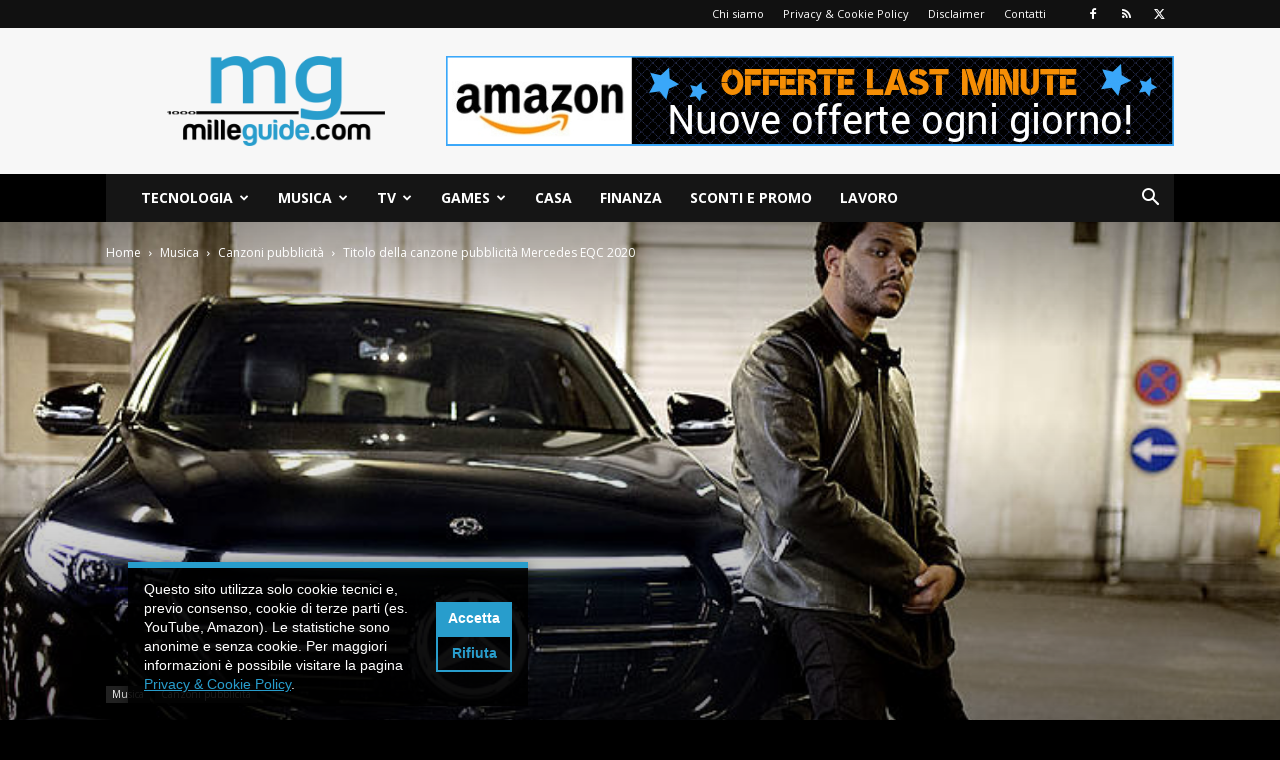

--- FILE ---
content_type: text/html; charset=utf-8
request_url: https://www.youtube-nocookie.com/embed/5Ude2TKhxyY?feature=oembed&enablejsapi=1
body_size: 45491
content:
<!DOCTYPE html><html lang="en" dir="ltr" data-cast-api-enabled="true"><head><meta name="viewport" content="width=device-width, initial-scale=1"><meta name="robots" content="noindex"><script nonce="uyRpw1c-PcvS_5AbNJ-Uyw">if ('undefined' == typeof Symbol || 'undefined' == typeof Symbol.iterator) {delete Array.prototype.entries;}</script><style name="www-roboto" nonce="Mx2CkLVWsJH3A3nlrULfDg">@font-face{font-family:'Roboto';font-style:normal;font-weight:400;font-stretch:100%;src:url(//fonts.gstatic.com/s/roboto/v48/KFO7CnqEu92Fr1ME7kSn66aGLdTylUAMa3GUBHMdazTgWw.woff2)format('woff2');unicode-range:U+0460-052F,U+1C80-1C8A,U+20B4,U+2DE0-2DFF,U+A640-A69F,U+FE2E-FE2F;}@font-face{font-family:'Roboto';font-style:normal;font-weight:400;font-stretch:100%;src:url(//fonts.gstatic.com/s/roboto/v48/KFO7CnqEu92Fr1ME7kSn66aGLdTylUAMa3iUBHMdazTgWw.woff2)format('woff2');unicode-range:U+0301,U+0400-045F,U+0490-0491,U+04B0-04B1,U+2116;}@font-face{font-family:'Roboto';font-style:normal;font-weight:400;font-stretch:100%;src:url(//fonts.gstatic.com/s/roboto/v48/KFO7CnqEu92Fr1ME7kSn66aGLdTylUAMa3CUBHMdazTgWw.woff2)format('woff2');unicode-range:U+1F00-1FFF;}@font-face{font-family:'Roboto';font-style:normal;font-weight:400;font-stretch:100%;src:url(//fonts.gstatic.com/s/roboto/v48/KFO7CnqEu92Fr1ME7kSn66aGLdTylUAMa3-UBHMdazTgWw.woff2)format('woff2');unicode-range:U+0370-0377,U+037A-037F,U+0384-038A,U+038C,U+038E-03A1,U+03A3-03FF;}@font-face{font-family:'Roboto';font-style:normal;font-weight:400;font-stretch:100%;src:url(//fonts.gstatic.com/s/roboto/v48/KFO7CnqEu92Fr1ME7kSn66aGLdTylUAMawCUBHMdazTgWw.woff2)format('woff2');unicode-range:U+0302-0303,U+0305,U+0307-0308,U+0310,U+0312,U+0315,U+031A,U+0326-0327,U+032C,U+032F-0330,U+0332-0333,U+0338,U+033A,U+0346,U+034D,U+0391-03A1,U+03A3-03A9,U+03B1-03C9,U+03D1,U+03D5-03D6,U+03F0-03F1,U+03F4-03F5,U+2016-2017,U+2034-2038,U+203C,U+2040,U+2043,U+2047,U+2050,U+2057,U+205F,U+2070-2071,U+2074-208E,U+2090-209C,U+20D0-20DC,U+20E1,U+20E5-20EF,U+2100-2112,U+2114-2115,U+2117-2121,U+2123-214F,U+2190,U+2192,U+2194-21AE,U+21B0-21E5,U+21F1-21F2,U+21F4-2211,U+2213-2214,U+2216-22FF,U+2308-230B,U+2310,U+2319,U+231C-2321,U+2336-237A,U+237C,U+2395,U+239B-23B7,U+23D0,U+23DC-23E1,U+2474-2475,U+25AF,U+25B3,U+25B7,U+25BD,U+25C1,U+25CA,U+25CC,U+25FB,U+266D-266F,U+27C0-27FF,U+2900-2AFF,U+2B0E-2B11,U+2B30-2B4C,U+2BFE,U+3030,U+FF5B,U+FF5D,U+1D400-1D7FF,U+1EE00-1EEFF;}@font-face{font-family:'Roboto';font-style:normal;font-weight:400;font-stretch:100%;src:url(//fonts.gstatic.com/s/roboto/v48/KFO7CnqEu92Fr1ME7kSn66aGLdTylUAMaxKUBHMdazTgWw.woff2)format('woff2');unicode-range:U+0001-000C,U+000E-001F,U+007F-009F,U+20DD-20E0,U+20E2-20E4,U+2150-218F,U+2190,U+2192,U+2194-2199,U+21AF,U+21E6-21F0,U+21F3,U+2218-2219,U+2299,U+22C4-22C6,U+2300-243F,U+2440-244A,U+2460-24FF,U+25A0-27BF,U+2800-28FF,U+2921-2922,U+2981,U+29BF,U+29EB,U+2B00-2BFF,U+4DC0-4DFF,U+FFF9-FFFB,U+10140-1018E,U+10190-1019C,U+101A0,U+101D0-101FD,U+102E0-102FB,U+10E60-10E7E,U+1D2C0-1D2D3,U+1D2E0-1D37F,U+1F000-1F0FF,U+1F100-1F1AD,U+1F1E6-1F1FF,U+1F30D-1F30F,U+1F315,U+1F31C,U+1F31E,U+1F320-1F32C,U+1F336,U+1F378,U+1F37D,U+1F382,U+1F393-1F39F,U+1F3A7-1F3A8,U+1F3AC-1F3AF,U+1F3C2,U+1F3C4-1F3C6,U+1F3CA-1F3CE,U+1F3D4-1F3E0,U+1F3ED,U+1F3F1-1F3F3,U+1F3F5-1F3F7,U+1F408,U+1F415,U+1F41F,U+1F426,U+1F43F,U+1F441-1F442,U+1F444,U+1F446-1F449,U+1F44C-1F44E,U+1F453,U+1F46A,U+1F47D,U+1F4A3,U+1F4B0,U+1F4B3,U+1F4B9,U+1F4BB,U+1F4BF,U+1F4C8-1F4CB,U+1F4D6,U+1F4DA,U+1F4DF,U+1F4E3-1F4E6,U+1F4EA-1F4ED,U+1F4F7,U+1F4F9-1F4FB,U+1F4FD-1F4FE,U+1F503,U+1F507-1F50B,U+1F50D,U+1F512-1F513,U+1F53E-1F54A,U+1F54F-1F5FA,U+1F610,U+1F650-1F67F,U+1F687,U+1F68D,U+1F691,U+1F694,U+1F698,U+1F6AD,U+1F6B2,U+1F6B9-1F6BA,U+1F6BC,U+1F6C6-1F6CF,U+1F6D3-1F6D7,U+1F6E0-1F6EA,U+1F6F0-1F6F3,U+1F6F7-1F6FC,U+1F700-1F7FF,U+1F800-1F80B,U+1F810-1F847,U+1F850-1F859,U+1F860-1F887,U+1F890-1F8AD,U+1F8B0-1F8BB,U+1F8C0-1F8C1,U+1F900-1F90B,U+1F93B,U+1F946,U+1F984,U+1F996,U+1F9E9,U+1FA00-1FA6F,U+1FA70-1FA7C,U+1FA80-1FA89,U+1FA8F-1FAC6,U+1FACE-1FADC,U+1FADF-1FAE9,U+1FAF0-1FAF8,U+1FB00-1FBFF;}@font-face{font-family:'Roboto';font-style:normal;font-weight:400;font-stretch:100%;src:url(//fonts.gstatic.com/s/roboto/v48/KFO7CnqEu92Fr1ME7kSn66aGLdTylUAMa3OUBHMdazTgWw.woff2)format('woff2');unicode-range:U+0102-0103,U+0110-0111,U+0128-0129,U+0168-0169,U+01A0-01A1,U+01AF-01B0,U+0300-0301,U+0303-0304,U+0308-0309,U+0323,U+0329,U+1EA0-1EF9,U+20AB;}@font-face{font-family:'Roboto';font-style:normal;font-weight:400;font-stretch:100%;src:url(//fonts.gstatic.com/s/roboto/v48/KFO7CnqEu92Fr1ME7kSn66aGLdTylUAMa3KUBHMdazTgWw.woff2)format('woff2');unicode-range:U+0100-02BA,U+02BD-02C5,U+02C7-02CC,U+02CE-02D7,U+02DD-02FF,U+0304,U+0308,U+0329,U+1D00-1DBF,U+1E00-1E9F,U+1EF2-1EFF,U+2020,U+20A0-20AB,U+20AD-20C0,U+2113,U+2C60-2C7F,U+A720-A7FF;}@font-face{font-family:'Roboto';font-style:normal;font-weight:400;font-stretch:100%;src:url(//fonts.gstatic.com/s/roboto/v48/KFO7CnqEu92Fr1ME7kSn66aGLdTylUAMa3yUBHMdazQ.woff2)format('woff2');unicode-range:U+0000-00FF,U+0131,U+0152-0153,U+02BB-02BC,U+02C6,U+02DA,U+02DC,U+0304,U+0308,U+0329,U+2000-206F,U+20AC,U+2122,U+2191,U+2193,U+2212,U+2215,U+FEFF,U+FFFD;}@font-face{font-family:'Roboto';font-style:normal;font-weight:500;font-stretch:100%;src:url(//fonts.gstatic.com/s/roboto/v48/KFO7CnqEu92Fr1ME7kSn66aGLdTylUAMa3GUBHMdazTgWw.woff2)format('woff2');unicode-range:U+0460-052F,U+1C80-1C8A,U+20B4,U+2DE0-2DFF,U+A640-A69F,U+FE2E-FE2F;}@font-face{font-family:'Roboto';font-style:normal;font-weight:500;font-stretch:100%;src:url(//fonts.gstatic.com/s/roboto/v48/KFO7CnqEu92Fr1ME7kSn66aGLdTylUAMa3iUBHMdazTgWw.woff2)format('woff2');unicode-range:U+0301,U+0400-045F,U+0490-0491,U+04B0-04B1,U+2116;}@font-face{font-family:'Roboto';font-style:normal;font-weight:500;font-stretch:100%;src:url(//fonts.gstatic.com/s/roboto/v48/KFO7CnqEu92Fr1ME7kSn66aGLdTylUAMa3CUBHMdazTgWw.woff2)format('woff2');unicode-range:U+1F00-1FFF;}@font-face{font-family:'Roboto';font-style:normal;font-weight:500;font-stretch:100%;src:url(//fonts.gstatic.com/s/roboto/v48/KFO7CnqEu92Fr1ME7kSn66aGLdTylUAMa3-UBHMdazTgWw.woff2)format('woff2');unicode-range:U+0370-0377,U+037A-037F,U+0384-038A,U+038C,U+038E-03A1,U+03A3-03FF;}@font-face{font-family:'Roboto';font-style:normal;font-weight:500;font-stretch:100%;src:url(//fonts.gstatic.com/s/roboto/v48/KFO7CnqEu92Fr1ME7kSn66aGLdTylUAMawCUBHMdazTgWw.woff2)format('woff2');unicode-range:U+0302-0303,U+0305,U+0307-0308,U+0310,U+0312,U+0315,U+031A,U+0326-0327,U+032C,U+032F-0330,U+0332-0333,U+0338,U+033A,U+0346,U+034D,U+0391-03A1,U+03A3-03A9,U+03B1-03C9,U+03D1,U+03D5-03D6,U+03F0-03F1,U+03F4-03F5,U+2016-2017,U+2034-2038,U+203C,U+2040,U+2043,U+2047,U+2050,U+2057,U+205F,U+2070-2071,U+2074-208E,U+2090-209C,U+20D0-20DC,U+20E1,U+20E5-20EF,U+2100-2112,U+2114-2115,U+2117-2121,U+2123-214F,U+2190,U+2192,U+2194-21AE,U+21B0-21E5,U+21F1-21F2,U+21F4-2211,U+2213-2214,U+2216-22FF,U+2308-230B,U+2310,U+2319,U+231C-2321,U+2336-237A,U+237C,U+2395,U+239B-23B7,U+23D0,U+23DC-23E1,U+2474-2475,U+25AF,U+25B3,U+25B7,U+25BD,U+25C1,U+25CA,U+25CC,U+25FB,U+266D-266F,U+27C0-27FF,U+2900-2AFF,U+2B0E-2B11,U+2B30-2B4C,U+2BFE,U+3030,U+FF5B,U+FF5D,U+1D400-1D7FF,U+1EE00-1EEFF;}@font-face{font-family:'Roboto';font-style:normal;font-weight:500;font-stretch:100%;src:url(//fonts.gstatic.com/s/roboto/v48/KFO7CnqEu92Fr1ME7kSn66aGLdTylUAMaxKUBHMdazTgWw.woff2)format('woff2');unicode-range:U+0001-000C,U+000E-001F,U+007F-009F,U+20DD-20E0,U+20E2-20E4,U+2150-218F,U+2190,U+2192,U+2194-2199,U+21AF,U+21E6-21F0,U+21F3,U+2218-2219,U+2299,U+22C4-22C6,U+2300-243F,U+2440-244A,U+2460-24FF,U+25A0-27BF,U+2800-28FF,U+2921-2922,U+2981,U+29BF,U+29EB,U+2B00-2BFF,U+4DC0-4DFF,U+FFF9-FFFB,U+10140-1018E,U+10190-1019C,U+101A0,U+101D0-101FD,U+102E0-102FB,U+10E60-10E7E,U+1D2C0-1D2D3,U+1D2E0-1D37F,U+1F000-1F0FF,U+1F100-1F1AD,U+1F1E6-1F1FF,U+1F30D-1F30F,U+1F315,U+1F31C,U+1F31E,U+1F320-1F32C,U+1F336,U+1F378,U+1F37D,U+1F382,U+1F393-1F39F,U+1F3A7-1F3A8,U+1F3AC-1F3AF,U+1F3C2,U+1F3C4-1F3C6,U+1F3CA-1F3CE,U+1F3D4-1F3E0,U+1F3ED,U+1F3F1-1F3F3,U+1F3F5-1F3F7,U+1F408,U+1F415,U+1F41F,U+1F426,U+1F43F,U+1F441-1F442,U+1F444,U+1F446-1F449,U+1F44C-1F44E,U+1F453,U+1F46A,U+1F47D,U+1F4A3,U+1F4B0,U+1F4B3,U+1F4B9,U+1F4BB,U+1F4BF,U+1F4C8-1F4CB,U+1F4D6,U+1F4DA,U+1F4DF,U+1F4E3-1F4E6,U+1F4EA-1F4ED,U+1F4F7,U+1F4F9-1F4FB,U+1F4FD-1F4FE,U+1F503,U+1F507-1F50B,U+1F50D,U+1F512-1F513,U+1F53E-1F54A,U+1F54F-1F5FA,U+1F610,U+1F650-1F67F,U+1F687,U+1F68D,U+1F691,U+1F694,U+1F698,U+1F6AD,U+1F6B2,U+1F6B9-1F6BA,U+1F6BC,U+1F6C6-1F6CF,U+1F6D3-1F6D7,U+1F6E0-1F6EA,U+1F6F0-1F6F3,U+1F6F7-1F6FC,U+1F700-1F7FF,U+1F800-1F80B,U+1F810-1F847,U+1F850-1F859,U+1F860-1F887,U+1F890-1F8AD,U+1F8B0-1F8BB,U+1F8C0-1F8C1,U+1F900-1F90B,U+1F93B,U+1F946,U+1F984,U+1F996,U+1F9E9,U+1FA00-1FA6F,U+1FA70-1FA7C,U+1FA80-1FA89,U+1FA8F-1FAC6,U+1FACE-1FADC,U+1FADF-1FAE9,U+1FAF0-1FAF8,U+1FB00-1FBFF;}@font-face{font-family:'Roboto';font-style:normal;font-weight:500;font-stretch:100%;src:url(//fonts.gstatic.com/s/roboto/v48/KFO7CnqEu92Fr1ME7kSn66aGLdTylUAMa3OUBHMdazTgWw.woff2)format('woff2');unicode-range:U+0102-0103,U+0110-0111,U+0128-0129,U+0168-0169,U+01A0-01A1,U+01AF-01B0,U+0300-0301,U+0303-0304,U+0308-0309,U+0323,U+0329,U+1EA0-1EF9,U+20AB;}@font-face{font-family:'Roboto';font-style:normal;font-weight:500;font-stretch:100%;src:url(//fonts.gstatic.com/s/roboto/v48/KFO7CnqEu92Fr1ME7kSn66aGLdTylUAMa3KUBHMdazTgWw.woff2)format('woff2');unicode-range:U+0100-02BA,U+02BD-02C5,U+02C7-02CC,U+02CE-02D7,U+02DD-02FF,U+0304,U+0308,U+0329,U+1D00-1DBF,U+1E00-1E9F,U+1EF2-1EFF,U+2020,U+20A0-20AB,U+20AD-20C0,U+2113,U+2C60-2C7F,U+A720-A7FF;}@font-face{font-family:'Roboto';font-style:normal;font-weight:500;font-stretch:100%;src:url(//fonts.gstatic.com/s/roboto/v48/KFO7CnqEu92Fr1ME7kSn66aGLdTylUAMa3yUBHMdazQ.woff2)format('woff2');unicode-range:U+0000-00FF,U+0131,U+0152-0153,U+02BB-02BC,U+02C6,U+02DA,U+02DC,U+0304,U+0308,U+0329,U+2000-206F,U+20AC,U+2122,U+2191,U+2193,U+2212,U+2215,U+FEFF,U+FFFD;}</style><script name="www-roboto" nonce="uyRpw1c-PcvS_5AbNJ-Uyw">if (document.fonts && document.fonts.load) {document.fonts.load("400 10pt Roboto", "E"); document.fonts.load("500 10pt Roboto", "E");}</script><link rel="stylesheet" href="/s/player/b95b0e7a/www-player.css" name="www-player" nonce="Mx2CkLVWsJH3A3nlrULfDg"><style nonce="Mx2CkLVWsJH3A3nlrULfDg">html {overflow: hidden;}body {font: 12px Roboto, Arial, sans-serif; background-color: #000; color: #fff; height: 100%; width: 100%; overflow: hidden; position: absolute; margin: 0; padding: 0;}#player {width: 100%; height: 100%;}h1 {text-align: center; color: #fff;}h3 {margin-top: 6px; margin-bottom: 3px;}.player-unavailable {position: absolute; top: 0; left: 0; right: 0; bottom: 0; padding: 25px; font-size: 13px; background: url(/img/meh7.png) 50% 65% no-repeat;}.player-unavailable .message {text-align: left; margin: 0 -5px 15px; padding: 0 5px 14px; border-bottom: 1px solid #888; font-size: 19px; font-weight: normal;}.player-unavailable a {color: #167ac6; text-decoration: none;}</style><script nonce="uyRpw1c-PcvS_5AbNJ-Uyw">var ytcsi={gt:function(n){n=(n||"")+"data_";return ytcsi[n]||(ytcsi[n]={tick:{},info:{},gel:{preLoggedGelInfos:[]}})},now:window.performance&&window.performance.timing&&window.performance.now&&window.performance.timing.navigationStart?function(){return window.performance.timing.navigationStart+window.performance.now()}:function(){return(new Date).getTime()},tick:function(l,t,n){var ticks=ytcsi.gt(n).tick;var v=t||ytcsi.now();if(ticks[l]){ticks["_"+l]=ticks["_"+l]||[ticks[l]];ticks["_"+l].push(v)}ticks[l]=
v},info:function(k,v,n){ytcsi.gt(n).info[k]=v},infoGel:function(p,n){ytcsi.gt(n).gel.preLoggedGelInfos.push(p)},setStart:function(t,n){ytcsi.tick("_start",t,n)}};
(function(w,d){function isGecko(){if(!w.navigator)return false;try{if(w.navigator.userAgentData&&w.navigator.userAgentData.brands&&w.navigator.userAgentData.brands.length){var brands=w.navigator.userAgentData.brands;var i=0;for(;i<brands.length;i++)if(brands[i]&&brands[i].brand==="Firefox")return true;return false}}catch(e){setTimeout(function(){throw e;})}if(!w.navigator.userAgent)return false;var ua=w.navigator.userAgent;return ua.indexOf("Gecko")>0&&ua.toLowerCase().indexOf("webkit")<0&&ua.indexOf("Edge")<
0&&ua.indexOf("Trident")<0&&ua.indexOf("MSIE")<0}ytcsi.setStart(w.performance?w.performance.timing.responseStart:null);var isPrerender=(d.visibilityState||d.webkitVisibilityState)=="prerender";var vName=!d.visibilityState&&d.webkitVisibilityState?"webkitvisibilitychange":"visibilitychange";if(isPrerender){var startTick=function(){ytcsi.setStart();d.removeEventListener(vName,startTick)};d.addEventListener(vName,startTick,false)}if(d.addEventListener)d.addEventListener(vName,function(){ytcsi.tick("vc")},
false);if(isGecko()){var isHidden=(d.visibilityState||d.webkitVisibilityState)=="hidden";if(isHidden)ytcsi.tick("vc")}var slt=function(el,t){setTimeout(function(){var n=ytcsi.now();el.loadTime=n;if(el.slt)el.slt()},t)};w.__ytRIL=function(el){if(!el.getAttribute("data-thumb"))if(w.requestAnimationFrame)w.requestAnimationFrame(function(){slt(el,0)});else slt(el,16)}})(window,document);
</script><script nonce="uyRpw1c-PcvS_5AbNJ-Uyw">var ytcfg={d:function(){return window.yt&&yt.config_||ytcfg.data_||(ytcfg.data_={})},get:function(k,o){return k in ytcfg.d()?ytcfg.d()[k]:o},set:function(){var a=arguments;if(a.length>1)ytcfg.d()[a[0]]=a[1];else{var k;for(k in a[0])ytcfg.d()[k]=a[0][k]}}};
ytcfg.set({"CLIENT_CANARY_STATE":"none","DEVICE":"cbr\u003dChrome\u0026cbrand\u003dapple\u0026cbrver\u003d131.0.0.0\u0026ceng\u003dWebKit\u0026cengver\u003d537.36\u0026cos\u003dMacintosh\u0026cosver\u003d10_15_7\u0026cplatform\u003dDESKTOP","EVENT_ID":"xjZraYLpI5nM1NgP5uYT","EXPERIMENT_FLAGS":{"ab_det_apm":true,"ab_det_el_h":true,"ab_det_em_inj":true,"ab_l_sig_st":true,"ab_l_sig_st_e":true,"action_companion_center_align_description":true,"allow_skip_networkless":true,"always_send_and_write":true,"att_web_record_metrics":true,"attmusi":true,"c3_enable_button_impression_logging":true,"c3_watch_page_component":true,"cancel_pending_navs":true,"clean_up_manual_attribution_header":true,"config_age_report_killswitch":true,"cow_optimize_idom_compat":true,"csi_config_handling_infra":true,"csi_on_gel":true,"delhi_mweb_colorful_sd":true,"delhi_mweb_colorful_sd_v2":true,"deprecate_csi_has_info":true,"deprecate_pair_servlet_enabled":true,"desktop_sparkles_light_cta_button":true,"disable_cached_masthead_data":true,"disable_child_node_auto_formatted_strings":true,"disable_enf_isd":true,"disable_log_to_visitor_layer":true,"disable_pacf_logging_for_memory_limited_tv":true,"embeds_enable_eid_enforcement_for_youtube":true,"embeds_enable_info_panel_dismissal":true,"embeds_enable_pfp_always_unbranded":true,"embeds_muted_autoplay_sound_fix":true,"embeds_serve_es6_client":true,"embeds_web_nwl_disable_nocookie":true,"embeds_web_updated_shorts_definition_fix":true,"enable_active_view_display_ad_renderer_web_home":true,"enable_ad_disclosure_banner_a11y_fix":true,"enable_chips_shelf_view_model_fully_reactive":true,"enable_client_creator_goal_ticker_bar_revamp":true,"enable_client_only_wiz_direct_reactions":true,"enable_client_sli_logging":true,"enable_client_streamz_web":true,"enable_client_ve_spec":true,"enable_cloud_save_error_popup_after_retry":true,"enable_cookie_reissue_iframe":true,"enable_dai_sdf_h5_preroll":true,"enable_datasync_id_header_in_web_vss_pings":true,"enable_default_mono_cta_migration_web_client":true,"enable_dma_post_enforcement":true,"enable_docked_chat_messages":true,"enable_entity_store_from_dependency_injection":true,"enable_inline_muted_playback_on_web_search":true,"enable_inline_muted_playback_on_web_search_for_vdc":true,"enable_inline_muted_playback_on_web_search_for_vdcb":true,"enable_is_mini_app_page_active_bugfix":true,"enable_live_overlay_feed_in_live_chat":true,"enable_logging_first_user_action_after_game_ready":true,"enable_ltc_param_fetch_from_innertube":true,"enable_masthead_mweb_padding_fix":true,"enable_menu_renderer_button_in_mweb_hclr":true,"enable_mini_app_command_handler_mweb_fix":true,"enable_mini_app_iframe_loaded_logging":true,"enable_mini_guide_downloads_item":true,"enable_mixed_direction_formatted_strings":true,"enable_mweb_livestream_ui_update":true,"enable_mweb_new_caption_language_picker":true,"enable_names_handles_account_switcher":true,"enable_network_request_logging_on_game_events":true,"enable_new_paid_product_placement":true,"enable_obtaining_ppn_query_param":true,"enable_open_in_new_tab_icon_for_short_dr_for_desktop_search":true,"enable_open_yt_content":true,"enable_origin_query_parameter_bugfix":true,"enable_pause_ads_on_ytv_html5":true,"enable_payments_purchase_manager":true,"enable_pdp_icon_prefetch":true,"enable_pl_r_si_fa":true,"enable_place_pivot_url":true,"enable_playable_a11y_label_with_badge_text":true,"enable_pv_screen_modern_text":true,"enable_removing_navbar_title_on_hashtag_page_mweb":true,"enable_resetting_scroll_position_on_flow_change":true,"enable_rta_manager":true,"enable_sdf_companion_h5":true,"enable_sdf_dai_h5_midroll":true,"enable_sdf_h5_endemic_mid_post_roll":true,"enable_sdf_on_h5_unplugged_vod_midroll":true,"enable_sdf_shorts_player_bytes_h5":true,"enable_sdk_performance_network_logging":true,"enable_sending_unwrapped_game_audio_as_serialized_metadata":true,"enable_sfv_effect_pivot_url":true,"enable_shorts_new_carousel":true,"enable_skip_ad_guidance_prompt":true,"enable_skippable_ads_for_unplugged_ad_pod":true,"enable_smearing_expansion_dai":true,"enable_third_party_info":true,"enable_time_out_messages":true,"enable_timeline_view_modern_transcript_fe":true,"enable_video_display_compact_button_group_for_desktop_search":true,"enable_watch_next_pause_autoplay_lact":true,"enable_web_home_top_landscape_image_layout_level_click":true,"enable_web_tiered_gel":true,"enable_window_constrained_buy_flow_dialog":true,"enable_wiz_queue_effect_and_on_init_initial_runs":true,"enable_ypc_spinners":true,"enable_yt_ata_iframe_authuser":true,"export_networkless_options":true,"export_player_version_to_ytconfig":true,"fill_single_video_with_notify_to_lasr":true,"fix_ad_miniplayer_controls_rendering":true,"fix_ads_tracking_for_swf_config_deprecation_mweb":true,"h5_companion_enable_adcpn_macro_substitution_for_click_pings":true,"h5_inplayer_enable_adcpn_macro_substitution_for_click_pings":true,"h5_reset_cache_and_filter_before_update_masthead":true,"hide_channel_creation_title_for_mweb":true,"high_ccv_client_side_caching_h5":true,"html5_log_trigger_events_with_debug_data":true,"html5_ssdai_enable_media_end_cue_range":true,"il_attach_cache_limit":true,"il_use_view_model_logging_context":true,"is_browser_support_for_webcam_streaming":true,"json_condensed_response":true,"kev_adb_pg":true,"kevlar_gel_error_routing":true,"kevlar_watch_cinematics":true,"live_chat_enable_controller_extraction":true,"live_chat_enable_rta_manager":true,"live_chat_increased_min_height":true,"log_click_with_layer_from_element_in_command_handler":true,"log_errors_through_nwl_on_retry":true,"mdx_enable_privacy_disclosure_ui":true,"mdx_load_cast_api_bootstrap_script":true,"medium_progress_bar_modification":true,"migrate_remaining_web_ad_badges_to_innertube":true,"mobile_account_menu_refresh":true,"mweb_a11y_enable_player_controls_invisible_toggle":true,"mweb_account_linking_noapp":true,"mweb_after_render_to_scheduler":true,"mweb_allow_modern_search_suggest_behavior":true,"mweb_animated_actions":true,"mweb_app_upsell_button_direct_to_app":true,"mweb_big_progress_bar":true,"mweb_c3_disable_carve_out":true,"mweb_c3_disable_carve_out_keep_external_links":true,"mweb_c3_enable_adaptive_signals":true,"mweb_c3_endscreen":true,"mweb_c3_endscreen_v2":true,"mweb_c3_library_page_enable_recent_shelf":true,"mweb_c3_remove_web_navigation_endpoint_data":true,"mweb_c3_use_canonical_from_player_response":true,"mweb_cinematic_watch":true,"mweb_command_handler":true,"mweb_delay_watch_initial_data":true,"mweb_disable_searchbar_scroll":true,"mweb_enable_fine_scrubbing_for_recs":true,"mweb_enable_keto_batch_player_fullscreen":true,"mweb_enable_keto_batch_player_progress_bar":true,"mweb_enable_keto_batch_player_tooltips":true,"mweb_enable_lockup_view_model_for_ucp":true,"mweb_enable_mix_panel_title_metadata":true,"mweb_enable_more_drawer":true,"mweb_enable_optional_fullscreen_landscape_locking":true,"mweb_enable_overlay_touch_manager":true,"mweb_enable_premium_carve_out_fix":true,"mweb_enable_refresh_detection":true,"mweb_enable_search_imp":true,"mweb_enable_sequence_signal":true,"mweb_enable_shorts_pivot_button":true,"mweb_enable_shorts_video_preload":true,"mweb_enable_skippables_on_jio_phone":true,"mweb_enable_storyboards":true,"mweb_enable_two_line_title_on_shorts":true,"mweb_enable_varispeed_controller":true,"mweb_enable_warm_channel_requests":true,"mweb_enable_watch_feed_infinite_scroll":true,"mweb_enable_wrapped_unplugged_pause_membership_dialog_renderer":true,"mweb_filter_video_format_in_webfe":true,"mweb_fix_livestream_seeking":true,"mweb_fix_monitor_visibility_after_render":true,"mweb_fix_section_list_continuation_item_renderers":true,"mweb_force_ios_fallback_to_native_control":true,"mweb_fp_auto_fullscreen":true,"mweb_fullscreen_controls":true,"mweb_fullscreen_controls_action_buttons":true,"mweb_fullscreen_watch_system":true,"mweb_home_reactive_shorts":true,"mweb_innertube_search_command":true,"mweb_kaios_enable_autoplay_switch_view_model":true,"mweb_lang_in_html":true,"mweb_like_button_synced_with_entities":true,"mweb_logo_use_home_page_ve":true,"mweb_module_decoration":true,"mweb_native_control_in_faux_fullscreen_shared":true,"mweb_panel_container_inert":true,"mweb_player_control_on_hover":true,"mweb_player_delhi_dtts":true,"mweb_player_settings_use_bottom_sheet":true,"mweb_player_show_previous_next_buttons_in_playlist":true,"mweb_player_skip_no_op_state_changes":true,"mweb_player_user_select_none":true,"mweb_playlist_engagement_panel":true,"mweb_progress_bar_seek_on_mouse_click":true,"mweb_pull_2_full":true,"mweb_pull_2_full_enable_touch_handlers":true,"mweb_schedule_warm_watch_response":true,"mweb_searchbox_legacy_navigation":true,"mweb_see_fewer_shorts":true,"mweb_sheets_ui_refresh":true,"mweb_shorts_comments_panel_id_change":true,"mweb_shorts_early_continuation":true,"mweb_show_ios_smart_banner":true,"mweb_use_server_url_on_startup":true,"mweb_watch_captions_enable_auto_translate":true,"mweb_watch_captions_set_default_size":true,"mweb_watch_stop_scheduler_on_player_response":true,"mweb_watchfeed_big_thumbnails":true,"mweb_yt_searchbox":true,"networkless_logging":true,"no_client_ve_attach_unless_shown":true,"nwl_send_from_memory_when_online":true,"pageid_as_header_web":true,"playback_settings_use_switch_menu":true,"player_controls_autonav_fix":true,"player_controls_skip_double_signal_update":true,"polymer_bad_build_labels":true,"polymer_verifiy_app_state":true,"qoe_send_and_write":true,"remove_chevron_from_ad_disclosure_banner_h5":true,"remove_masthead_channel_banner_on_refresh":true,"remove_slot_id_exited_trigger_for_dai_in_player_slot_expire":true,"replace_client_url_parsing_with_server_signal":true,"service_worker_enabled":true,"service_worker_push_enabled":true,"service_worker_push_home_page_prompt":true,"service_worker_push_watch_page_prompt":true,"shell_load_gcf":true,"shorten_initial_gel_batch_timeout":true,"should_use_yt_voice_endpoint_in_kaios":true,"skip_invalid_ytcsi_ticks":true,"skip_setting_info_in_csi_data_object":true,"smarter_ve_dedupping":true,"speedmaster_no_seek":true,"start_client_gcf_mweb":true,"stop_handling_click_for_non_rendering_overlay_layout":true,"suppress_error_204_logging":true,"synced_panel_scrolling_controller":true,"use_event_time_ms_header":true,"use_fifo_for_networkless":true,"use_player_abuse_bg_library":true,"use_request_time_ms_header":true,"use_session_based_sampling":true,"use_thumbnail_overlay_time_status_renderer_for_live_badge":true,"use_ts_visibilitylogger":true,"vss_final_ping_send_and_write":true,"vss_playback_use_send_and_write":true,"web_adaptive_repeat_ase":true,"web_always_load_chat_support":true,"web_animated_like":true,"web_api_url":true,"web_attributed_string_deep_equal_bugfix":true,"web_autonav_allow_off_by_default":true,"web_button_vm_refactor_disabled":true,"web_c3_log_app_init_finish":true,"web_csi_action_sampling_enabled":true,"web_dedupe_ve_grafting":true,"web_disable_backdrop_filter":true,"web_enable_ab_rsp_cl":true,"web_enable_course_icon_update":true,"web_enable_error_204":true,"web_enable_horizontal_video_attributes_section":true,"web_fix_segmented_like_dislike_undefined":true,"web_gcf_hashes_innertube":true,"web_gel_timeout_cap":true,"web_metadata_carousel_elref_bugfix":true,"web_parent_target_for_sheets":true,"web_persist_server_autonav_state_on_client":true,"web_playback_associated_log_ctt":true,"web_playback_associated_ve":true,"web_prefetch_preload_video":true,"web_progress_bar_draggable":true,"web_resizable_advertiser_banner_on_masthead_safari_fix":true,"web_scheduler_auto_init":true,"web_shorts_just_watched_on_channel_and_pivot_study":true,"web_shorts_just_watched_overlay":true,"web_shorts_pivot_button_view_model_reactive":true,"web_shorts_wn_shelf_header_tuning":true,"web_update_panel_visibility_logging_fix":true,"web_video_attribute_view_model_a11y_fix":true,"web_watch_controls_state_signals":true,"web_wiz_attributed_string":true,"web_yt_config_context":true,"webfe_mweb_watch_microdata":true,"webfe_watch_shorts_canonical_url_fix":true,"webpo_exit_on_net_err":true,"wiz_diff_overwritable":true,"wiz_memoize_stamper_items":true,"woffle_used_state_report":true,"wpo_gel_strz":true,"ytcp_paper_tooltip_use_scoped_owner_root":true,"ytidb_clear_embedded_player":true,"H5_async_logging_delay_ms":30000.0,"attention_logging_scroll_throttle":500.0,"autoplay_pause_by_lact_sampling_fraction":0.0,"cinematic_watch_effect_opacity":0.4,"log_window_onerror_fraction":0.1,"speedmaster_playback_rate":2.0,"tv_pacf_logging_sample_rate":0.01,"web_attention_logging_scroll_throttle":500.0,"web_load_prediction_threshold":0.1,"web_navigation_prediction_threshold":0.1,"web_pbj_log_warning_rate":0.0,"web_system_health_fraction":0.01,"ytidb_transaction_ended_event_rate_limit":0.02,"active_time_update_interval_ms":10000,"att_init_delay":500,"autoplay_pause_by_lact_sec":0,"botguard_async_snapshot_timeout_ms":3000,"check_navigator_accuracy_timeout_ms":0,"cinematic_watch_css_filter_blur_strength":40,"cinematic_watch_fade_out_duration":500,"close_webview_delay_ms":100,"cloud_save_game_data_rate_limit_ms":3000,"compression_disable_point":10,"custom_active_view_tos_timeout_ms":3600000,"embeds_widget_poll_interval_ms":0,"gel_min_batch_size":3,"gel_queue_timeout_max_ms":60000,"get_async_timeout_ms":60000,"hide_cta_for_home_web_video_ads_animate_in_time":2,"html5_byterate_soft_cap":0,"initial_gel_batch_timeout":2000,"max_body_size_to_compress":500000,"max_prefetch_window_sec_for_livestream_optimization":10,"min_prefetch_offset_sec_for_livestream_optimization":20,"mini_app_container_iframe_src_update_delay_ms":0,"multiple_preview_news_duration_time":11000,"mweb_c3_toast_duration_ms":5000,"mweb_deep_link_fallback_timeout_ms":10000,"mweb_delay_response_received_actions":100,"mweb_fp_dpad_rate_limit_ms":0,"mweb_fp_dpad_watch_title_clamp_lines":0,"mweb_history_manager_cache_size":100,"mweb_ios_fullscreen_playback_transition_delay_ms":500,"mweb_ios_fullscreen_system_pause_epilson_ms":0,"mweb_override_response_store_expiration_ms":0,"mweb_shorts_early_continuation_trigger_threshold":4,"mweb_w2w_max_age_seconds":0,"mweb_watch_captions_default_size":2,"neon_dark_launch_gradient_count":0,"network_polling_interval":30000,"play_click_interval_ms":30000,"play_ping_interval_ms":10000,"prefetch_comments_ms_after_video":0,"send_config_hash_timer":0,"service_worker_push_logged_out_prompt_watches":-1,"service_worker_push_prompt_cap":-1,"service_worker_push_prompt_delay_microseconds":3888000000000,"show_mini_app_ad_frequency_cap_ms":300000,"slow_compressions_before_abandon_count":4,"speedmaster_cancellation_movement_dp":10,"speedmaster_touch_activation_ms":500,"web_attention_logging_throttle":500,"web_foreground_heartbeat_interval_ms":28000,"web_gel_debounce_ms":10000,"web_logging_max_batch":100,"web_max_tracing_events":50,"web_tracing_session_replay":0,"wil_icon_max_concurrent_fetches":9999,"ytidb_remake_db_retries":3,"ytidb_reopen_db_retries":3,"WebClientReleaseProcessCritical__youtube_embeds_client_version_override":"","WebClientReleaseProcessCritical__youtube_embeds_web_client_version_override":"","WebClientReleaseProcessCritical__youtube_mweb_client_version_override":"","debug_forced_internalcountrycode":"","embeds_web_synth_ch_headers_banned_urls_regex":"","enable_web_media_service":"DISABLED","il_payload_scraping":"","live_chat_unicode_emoji_json_url":"https://www.gstatic.com/youtube/img/emojis/emojis-svg-9.json","mweb_deep_link_feature_tag_suffix":"11268432","mweb_enable_shorts_innertube_player_prefetch_trigger":"NONE","mweb_fp_dpad":"home,search,browse,channel,create_channel,experiments,settings,trending,oops,404,paid_memberships,sponsorship,premium,shorts","mweb_fp_dpad_linear_navigation":"","mweb_fp_dpad_linear_navigation_visitor":"","mweb_fp_dpad_visitor":"","mweb_preload_video_by_player_vars":"","mweb_sign_in_button_style":"STYLE_SUGGESTIVE_AVATAR","place_pivot_triggering_container_alternate":"","place_pivot_triggering_counterfactual_container_alternate":"","search_ui_mweb_searchbar_restyle":"DEFAULT","service_worker_push_force_notification_prompt_tag":"1","service_worker_scope":"/","suggest_exp_str":"","web_client_version_override":"","kevlar_command_handler_command_banlist":[],"mini_app_ids_without_game_ready":["UgkxHHtsak1SC8mRGHMZewc4HzeAY3yhPPmJ","Ugkx7OgzFqE6z_5Mtf4YsotGfQNII1DF_RBm"],"web_op_signal_type_banlist":[],"web_tracing_enabled_spans":["event","command"]},"GAPI_HINT_PARAMS":"m;/_/scs/abc-static/_/js/k\u003dgapi.gapi.en.FZb77tO2YW4.O/d\u003d1/rs\u003dAHpOoo8lqavmo6ayfVxZovyDiP6g3TOVSQ/m\u003d__features__","GAPI_HOST":"https://apis.google.com","GAPI_LOCALE":"en_US","GL":"US","HL":"en","HTML_DIR":"ltr","HTML_LANG":"en","INNERTUBE_API_KEY":"AIzaSyAO_FJ2SlqU8Q4STEHLGCilw_Y9_11qcW8","INNERTUBE_API_VERSION":"v1","INNERTUBE_CLIENT_NAME":"WEB_EMBEDDED_PLAYER","INNERTUBE_CLIENT_VERSION":"1.20260116.01.00","INNERTUBE_CONTEXT":{"client":{"hl":"en","gl":"US","remoteHost":"3.17.5.198","deviceMake":"Apple","deviceModel":"","visitorData":"CgtMY25ES2FBWGY4byjG7azLBjIKCgJVUxIEGgAgJQ%3D%3D","userAgent":"Mozilla/5.0 (Macintosh; Intel Mac OS X 10_15_7) AppleWebKit/537.36 (KHTML, like Gecko) Chrome/131.0.0.0 Safari/537.36; ClaudeBot/1.0; +claudebot@anthropic.com),gzip(gfe)","clientName":"WEB_EMBEDDED_PLAYER","clientVersion":"1.20260116.01.00","osName":"Macintosh","osVersion":"10_15_7","originalUrl":"https://www.youtube-nocookie.com/embed/5Ude2TKhxyY?feature\u003doembed\u0026enablejsapi\u003d1","platform":"DESKTOP","clientFormFactor":"UNKNOWN_FORM_FACTOR","configInfo":{"appInstallData":"[base64]%3D"},"browserName":"Chrome","browserVersion":"131.0.0.0","acceptHeader":"text/html,application/xhtml+xml,application/xml;q\u003d0.9,image/webp,image/apng,*/*;q\u003d0.8,application/signed-exchange;v\u003db3;q\u003d0.9","deviceExperimentId":"ChxOelU1TmpJeU5UUXlNVEEzT1RnM05qTTRPUT09EMbtrMsGGMbtrMsG","rolloutToken":"COmX9eHf-I2rjAEQ1O2-pIOSkgMY1O2-pIOSkgM%3D"},"user":{"lockedSafetyMode":false},"request":{"useSsl":true},"clickTracking":{"clickTrackingParams":"IhMIguS+pIOSkgMVGSYVBR1m8wQAMgZvZW1iZWQ\u003d"},"thirdParty":{"embeddedPlayerContext":{"embeddedPlayerEncryptedContext":"[base64]","ancestorOriginsSupported":false}}},"INNERTUBE_CONTEXT_CLIENT_NAME":56,"INNERTUBE_CONTEXT_CLIENT_VERSION":"1.20260116.01.00","INNERTUBE_CONTEXT_GL":"US","INNERTUBE_CONTEXT_HL":"en","LATEST_ECATCHER_SERVICE_TRACKING_PARAMS":{"client.name":"WEB_EMBEDDED_PLAYER","client.jsfeat":"2021"},"LOGGED_IN":false,"PAGE_BUILD_LABEL":"youtube.embeds.web_20260116_01_RC00","PAGE_CL":856990104,"SERVER_NAME":"WebFE","VISITOR_DATA":"CgtMY25ES2FBWGY4byjG7azLBjIKCgJVUxIEGgAgJQ%3D%3D","WEB_PLAYER_CONTEXT_CONFIGS":{"WEB_PLAYER_CONTEXT_CONFIG_ID_EMBEDDED_PLAYER":{"rootElementId":"movie_player","jsUrl":"/s/player/b95b0e7a/player_ias.vflset/en_US/base.js","cssUrl":"/s/player/b95b0e7a/www-player.css","contextId":"WEB_PLAYER_CONTEXT_CONFIG_ID_EMBEDDED_PLAYER","eventLabel":"embedded","contentRegion":"US","hl":"en_US","hostLanguage":"en","innertubeApiKey":"AIzaSyAO_FJ2SlqU8Q4STEHLGCilw_Y9_11qcW8","innertubeApiVersion":"v1","innertubeContextClientVersion":"1.20260116.01.00","device":{"brand":"apple","model":"","browser":"Chrome","browserVersion":"131.0.0.0","os":"Macintosh","osVersion":"10_15_7","platform":"DESKTOP","interfaceName":"WEB_EMBEDDED_PLAYER","interfaceVersion":"1.20260116.01.00"},"serializedExperimentIds":"24004644,51010235,51063643,51098299,51146013,51204329,51222973,51340662,51349914,51353393,51366423,51389629,51404808,51404810,51456931,51459425,51484222,51490331,51500051,51505436,51530495,51534669,51560386,51565115,51566373,51578632,51583821,51585555,51605258,51605395,51609830,51611457,51620866,51621065,51626154,51632249,51637029,51638932,51648336,51666850,51672162,51681662,51683502,51696107,51696619,51697032,51700777,51704637,51705183,51705185,51711227,51711266,51711298,51712601,51713237,51714463,51717474,51717747,51719411,51719587,51719627,51729218,51737869,51738919,51741220","serializedExperimentFlags":"H5_async_logging_delay_ms\u003d30000.0\u0026PlayerWeb__h5_enable_advisory_rating_restrictions\u003dtrue\u0026a11y_h5_associate_survey_question\u003dtrue\u0026ab_det_apm\u003dtrue\u0026ab_det_el_h\u003dtrue\u0026ab_det_em_inj\u003dtrue\u0026ab_l_sig_st\u003dtrue\u0026ab_l_sig_st_e\u003dtrue\u0026action_companion_center_align_description\u003dtrue\u0026ad_pod_disable_companion_persist_ads_quality\u003dtrue\u0026add_stmp_logs_for_voice_boost\u003dtrue\u0026allow_autohide_on_paused_videos\u003dtrue\u0026allow_drm_override\u003dtrue\u0026allow_live_autoplay\u003dtrue\u0026allow_poltergust_autoplay\u003dtrue\u0026allow_skip_networkless\u003dtrue\u0026allow_vp9_1080p_mq_enc\u003dtrue\u0026always_cache_redirect_endpoint\u003dtrue\u0026always_send_and_write\u003dtrue\u0026annotation_module_vast_cards_load_logging_fraction\u003d0.0\u0026assign_drm_family_by_format\u003dtrue\u0026att_web_record_metrics\u003dtrue\u0026attention_logging_scroll_throttle\u003d500.0\u0026attmusi\u003dtrue\u0026autoplay_time\u003d10000\u0026autoplay_time_for_fullscreen\u003d-1\u0026autoplay_time_for_music_content\u003d-1\u0026bg_vm_reinit_threshold\u003d7200000\u0026blocked_packages_for_sps\u003d[]\u0026botguard_async_snapshot_timeout_ms\u003d3000\u0026captions_url_add_ei\u003dtrue\u0026check_navigator_accuracy_timeout_ms\u003d0\u0026clean_up_manual_attribution_header\u003dtrue\u0026compression_disable_point\u003d10\u0026cow_optimize_idom_compat\u003dtrue\u0026csi_config_handling_infra\u003dtrue\u0026csi_on_gel\u003dtrue\u0026custom_active_view_tos_timeout_ms\u003d3600000\u0026dash_manifest_version\u003d5\u0026debug_bandaid_hostname\u003d\u0026debug_bandaid_port\u003d0\u0026debug_sherlog_username\u003d\u0026delhi_modern_player_default_thumbnail_percentage\u003d0.0\u0026delhi_modern_player_faster_autohide_delay_ms\u003d2000\u0026delhi_modern_player_pause_thumbnail_percentage\u003d0.6\u0026delhi_modern_web_player_blending_mode\u003d\u0026delhi_modern_web_player_disable_frosted_glass\u003dtrue\u0026delhi_modern_web_player_horizontal_volume_controls\u003dtrue\u0026delhi_modern_web_player_lhs_volume_controls\u003dtrue\u0026delhi_modern_web_player_responsive_compact_controls_threshold\u003d0\u0026deprecate_22\u003dtrue\u0026deprecate_csi_has_info\u003dtrue\u0026deprecate_delay_ping\u003dtrue\u0026deprecate_pair_servlet_enabled\u003dtrue\u0026desktop_sparkles_light_cta_button\u003dtrue\u0026disable_av1_setting\u003dtrue\u0026disable_branding_context\u003dtrue\u0026disable_cached_masthead_data\u003dtrue\u0026disable_channel_id_check_for_suspended_channels\u003dtrue\u0026disable_child_node_auto_formatted_strings\u003dtrue\u0026disable_enf_isd\u003dtrue\u0026disable_lifa_for_supex_users\u003dtrue\u0026disable_log_to_visitor_layer\u003dtrue\u0026disable_mdx_connection_in_mdx_module_for_music_web\u003dtrue\u0026disable_pacf_logging_for_memory_limited_tv\u003dtrue\u0026disable_reduced_fullscreen_autoplay_countdown_for_minors\u003dtrue\u0026disable_reel_item_watch_format_filtering\u003dtrue\u0026disable_threegpp_progressive_formats\u003dtrue\u0026disable_touch_events_on_skip_button\u003dtrue\u0026edge_encryption_fill_primary_key_version\u003dtrue\u0026embeds_enable_info_panel_dismissal\u003dtrue\u0026embeds_enable_move_set_center_crop_to_public\u003dtrue\u0026embeds_enable_per_video_embed_config\u003dtrue\u0026embeds_enable_pfp_always_unbranded\u003dtrue\u0026embeds_web_lite_mode\u003d1\u0026embeds_web_nwl_disable_nocookie\u003dtrue\u0026embeds_web_synth_ch_headers_banned_urls_regex\u003d\u0026enable_active_view_display_ad_renderer_web_home\u003dtrue\u0026enable_active_view_lr_shorts_video\u003dtrue\u0026enable_active_view_web_shorts_video\u003dtrue\u0026enable_ad_cpn_macro_substitution_for_click_pings\u003dtrue\u0026enable_ad_disclosure_banner_a11y_fix\u003dtrue\u0026enable_app_promo_endcap_eml_on_tablet\u003dtrue\u0026enable_batched_cross_device_pings_in_gel_fanout\u003dtrue\u0026enable_cast_for_web_unplugged\u003dtrue\u0026enable_cast_on_music_web\u003dtrue\u0026enable_cipher_for_manifest_urls\u003dtrue\u0026enable_cleanup_masthead_autoplay_hack_fix\u003dtrue\u0026enable_client_creator_goal_ticker_bar_revamp\u003dtrue\u0026enable_client_only_wiz_direct_reactions\u003dtrue\u0026enable_client_page_id_header_for_first_party_pings\u003dtrue\u0026enable_client_sli_logging\u003dtrue\u0026enable_client_ve_spec\u003dtrue\u0026enable_cookie_reissue_iframe\u003dtrue\u0026enable_cta_banner_on_unplugged_lr\u003dtrue\u0026enable_custom_playhead_parsing\u003dtrue\u0026enable_dai_sdf_h5_preroll\u003dtrue\u0026enable_datasync_id_header_in_web_vss_pings\u003dtrue\u0026enable_default_mono_cta_migration_web_client\u003dtrue\u0026enable_dsa_ad_badge_for_action_endcap_on_android\u003dtrue\u0026enable_dsa_ad_badge_for_action_endcap_on_ios\u003dtrue\u0026enable_entity_store_from_dependency_injection\u003dtrue\u0026enable_error_corrections_infocard_web_client\u003dtrue\u0026enable_error_corrections_infocards_icon_web\u003dtrue\u0026enable_inline_muted_playback_on_web_search\u003dtrue\u0026enable_inline_muted_playback_on_web_search_for_vdc\u003dtrue\u0026enable_inline_muted_playback_on_web_search_for_vdcb\u003dtrue\u0026enable_kabuki_comments_on_shorts\u003ddisabled\u0026enable_live_overlay_feed_in_live_chat\u003dtrue\u0026enable_ltc_param_fetch_from_innertube\u003dtrue\u0026enable_mixed_direction_formatted_strings\u003dtrue\u0026enable_modern_skip_button_on_web\u003dtrue\u0026enable_mweb_livestream_ui_update\u003dtrue\u0026enable_new_paid_product_placement\u003dtrue\u0026enable_open_in_new_tab_icon_for_short_dr_for_desktop_search\u003dtrue\u0026enable_out_of_stock_text_all_surfaces\u003dtrue\u0026enable_paid_content_overlay_bugfix\u003dtrue\u0026enable_pause_ads_on_ytv_html5\u003dtrue\u0026enable_pl_r_si_fa\u003dtrue\u0026enable_policy_based_hqa_filter_in_watch_server\u003dtrue\u0026enable_progres_commands_lr_feeds\u003dtrue\u0026enable_publishing_region_param_in_sus\u003dtrue\u0026enable_pv_screen_modern_text\u003dtrue\u0026enable_rpr_token_on_ltl_lookup\u003dtrue\u0026enable_sdf_companion_h5\u003dtrue\u0026enable_sdf_dai_h5_midroll\u003dtrue\u0026enable_sdf_h5_endemic_mid_post_roll\u003dtrue\u0026enable_sdf_on_h5_unplugged_vod_midroll\u003dtrue\u0026enable_sdf_shorts_player_bytes_h5\u003dtrue\u0026enable_server_driven_abr\u003dtrue\u0026enable_server_driven_abr_for_backgroundable\u003dtrue\u0026enable_server_driven_abr_url_generation\u003dtrue\u0026enable_server_driven_readahead\u003dtrue\u0026enable_skip_ad_guidance_prompt\u003dtrue\u0026enable_skip_to_next_messaging\u003dtrue\u0026enable_skippable_ads_for_unplugged_ad_pod\u003dtrue\u0026enable_smart_skip_player_controls_shown_on_web\u003dtrue\u0026enable_smart_skip_player_controls_shown_on_web_increased_triggering_sensitivity\u003dtrue\u0026enable_smart_skip_speedmaster_on_web\u003dtrue\u0026enable_smearing_expansion_dai\u003dtrue\u0026enable_split_screen_ad_baseline_experience_endemic_live_h5\u003dtrue\u0026enable_third_party_info\u003dtrue\u0026enable_to_call_playready_backend_directly\u003dtrue\u0026enable_unified_action_endcap_on_web\u003dtrue\u0026enable_video_display_compact_button_group_for_desktop_search\u003dtrue\u0026enable_voice_boost_feature\u003dtrue\u0026enable_vp9_appletv5_on_server\u003dtrue\u0026enable_watch_server_rejected_formats_logging\u003dtrue\u0026enable_web_home_top_landscape_image_layout_level_click\u003dtrue\u0026enable_web_media_session_metadata_fix\u003dtrue\u0026enable_web_premium_varispeed_upsell\u003dtrue\u0026enable_web_tiered_gel\u003dtrue\u0026enable_wiz_queue_effect_and_on_init_initial_runs\u003dtrue\u0026enable_yt_ata_iframe_authuser\u003dtrue\u0026enable_ytv_csdai_vp9\u003dtrue\u0026export_networkless_options\u003dtrue\u0026export_player_version_to_ytconfig\u003dtrue\u0026fill_live_request_config_in_ustreamer_config\u003dtrue\u0026fill_single_video_with_notify_to_lasr\u003dtrue\u0026filter_vb_without_non_vb_equivalents\u003dtrue\u0026filter_vp9_for_live_dai\u003dtrue\u0026fix_ad_miniplayer_controls_rendering\u003dtrue\u0026fix_ads_tracking_for_swf_config_deprecation_mweb\u003dtrue\u0026fix_h5_toggle_button_a11y\u003dtrue\u0026fix_survey_color_contrast_on_destop\u003dtrue\u0026fix_toggle_button_role_for_ad_components\u003dtrue\u0026fresca_polling_delay_override\u003d0\u0026gab_return_sabr_ssdai_config\u003dtrue\u0026gel_min_batch_size\u003d3\u0026gel_queue_timeout_max_ms\u003d60000\u0026gvi_channel_client_screen\u003dtrue\u0026h5_companion_enable_adcpn_macro_substitution_for_click_pings\u003dtrue\u0026h5_enable_ad_mbs\u003dtrue\u0026h5_inplayer_enable_adcpn_macro_substitution_for_click_pings\u003dtrue\u0026h5_reset_cache_and_filter_before_update_masthead\u003dtrue\u0026heatseeker_decoration_threshold\u003d0.0\u0026hfr_dropped_framerate_fallback_threshold\u003d0\u0026hide_cta_for_home_web_video_ads_animate_in_time\u003d2\u0026high_ccv_client_side_caching_h5\u003dtrue\u0026hls_use_new_codecs_string_api\u003dtrue\u0026html5_ad_timeout_ms\u003d0\u0026html5_adaptation_step_count\u003d0\u0026html5_ads_preroll_lock_timeout_delay_ms\u003d15000\u0026html5_allow_multiview_tile_preload\u003dtrue\u0026html5_allow_video_keyframe_without_audio\u003dtrue\u0026html5_apply_min_failures\u003dtrue\u0026html5_apply_start_time_within_ads_for_ssdai_transitions\u003dtrue\u0026html5_atr_disable_force_fallback\u003dtrue\u0026html5_att_playback_timeout_ms\u003d30000\u0026html5_attach_num_random_bytes_to_bandaid\u003d0\u0026html5_attach_po_token_to_bandaid\u003dtrue\u0026html5_autonav_cap_idle_secs\u003d0\u0026html5_autonav_quality_cap\u003d720\u0026html5_autoplay_default_quality_cap\u003d0\u0026html5_auxiliary_estimate_weight\u003d0.0\u0026html5_av1_ordinal_cap\u003d0\u0026html5_bandaid_attach_content_po_token\u003dtrue\u0026html5_block_pip_safari_delay\u003d0\u0026html5_bypass_contention_secs\u003d0.0\u0026html5_byterate_soft_cap\u003d0\u0026html5_check_for_idle_network_interval_ms\u003d-1\u0026html5_chipset_soft_cap\u003d8192\u0026html5_consume_all_buffered_bytes_one_poll\u003dtrue\u0026html5_continuous_goodput_probe_interval_ms\u003d0\u0026html5_d6de4_cloud_project_number\u003d868618676952\u0026html5_d6de4_defer_timeout_ms\u003d0\u0026html5_debug_data_log_probability\u003d0.0\u0026html5_decode_to_texture_cap\u003dtrue\u0026html5_default_ad_gain\u003d0.5\u0026html5_default_av1_threshold\u003d0\u0026html5_default_quality_cap\u003d0\u0026html5_defer_fetch_att_ms\u003d0\u0026html5_delayed_retry_count\u003d1\u0026html5_delayed_retry_delay_ms\u003d5000\u0026html5_deprecate_adservice\u003dtrue\u0026html5_deprecate_manifestful_fallback\u003dtrue\u0026html5_deprecate_video_tag_pool\u003dtrue\u0026html5_desktop_vr180_allow_panning\u003dtrue\u0026html5_df_downgrade_thresh\u003d0.6\u0026html5_disable_loop_range_for_shorts_ads\u003dtrue\u0026html5_disable_move_pssh_to_moov\u003dtrue\u0026html5_disable_non_contiguous\u003dtrue\u0026html5_disable_ustreamer_constraint_for_sabr\u003dtrue\u0026html5_disable_web_safari_dai\u003dtrue\u0026html5_displayed_frame_rate_downgrade_threshold\u003d45\u0026html5_drm_byterate_soft_cap\u003d0\u0026html5_drm_check_all_key_error_states\u003dtrue\u0026html5_drm_cpi_license_key\u003dtrue\u0026html5_drm_live_byterate_soft_cap\u003d0\u0026html5_early_media_for_sharper_shorts\u003dtrue\u0026html5_enable_ac3\u003dtrue\u0026html5_enable_audio_track_stickiness\u003dtrue\u0026html5_enable_audio_track_stickiness_phase_two\u003dtrue\u0026html5_enable_caption_changes_for_mosaic\u003dtrue\u0026html5_enable_composite_embargo\u003dtrue\u0026html5_enable_d6de4\u003dtrue\u0026html5_enable_d6de4_cold_start_and_error\u003dtrue\u0026html5_enable_d6de4_idle_priority_job\u003dtrue\u0026html5_enable_drc\u003dtrue\u0026html5_enable_drc_toggle_api\u003dtrue\u0026html5_enable_eac3\u003dtrue\u0026html5_enable_embedded_player_visibility_signals\u003dtrue\u0026html5_enable_oduc\u003dtrue\u0026html5_enable_sabr_from_watch_server\u003dtrue\u0026html5_enable_sabr_host_fallback\u003dtrue\u0026html5_enable_server_driven_request_cancellation\u003dtrue\u0026html5_enable_sps_retry_backoff_metadata_requests\u003dtrue\u0026html5_enable_ssdai_transition_with_only_enter_cuerange\u003dtrue\u0026html5_enable_triggering_cuepoint_for_slot\u003dtrue\u0026html5_enable_tvos_dash\u003dtrue\u0026html5_enable_tvos_encrypted_vp9\u003dtrue\u0026html5_enable_widevine_for_alc\u003dtrue\u0026html5_enable_widevine_for_fast_linear\u003dtrue\u0026html5_encourage_array_coalescing\u003dtrue\u0026html5_fill_default_mosaic_audio_track_id\u003dtrue\u0026html5_fix_multi_audio_offline_playback\u003dtrue\u0026html5_fixed_media_duration_for_request\u003d0\u0026html5_force_sabr_from_watch_server_for_dfss\u003dtrue\u0026html5_forward_click_tracking_params_on_reload\u003dtrue\u0026html5_gapless_ad_autoplay_on_video_to_ad_only\u003dtrue\u0026html5_gapless_ended_transition_buffer_ms\u003d200\u0026html5_gapless_handoff_close_end_long_rebuffer_cfl\u003dtrue\u0026html5_gapless_handoff_close_end_long_rebuffer_delay_ms\u003d0\u0026html5_gapless_loop_seek_offset_in_milli\u003d0\u0026html5_gapless_slow_seek_cfl\u003dtrue\u0026html5_gapless_slow_seek_delay_ms\u003d0\u0026html5_gapless_slow_start_delay_ms\u003d0\u0026html5_generate_content_po_token\u003dtrue\u0026html5_generate_session_po_token\u003dtrue\u0026html5_gl_fps_threshold\u003d0\u0026html5_hard_cap_max_vertical_resolution_for_shorts\u003d0\u0026html5_hdcp_probing_stream_url\u003d\u0026html5_head_miss_secs\u003d0.0\u0026html5_hfr_quality_cap\u003d0\u0026html5_high_res_logging_percent\u003d1.0\u0026html5_hopeless_secs\u003d0\u0026html5_huli_ssdai_use_playback_state\u003dtrue\u0026html5_idle_rate_limit_ms\u003d0\u0026html5_ignore_sabrseek_during_adskip\u003dtrue\u0026html5_innertube_heartbeats_for_fairplay\u003dtrue\u0026html5_innertube_heartbeats_for_playready\u003dtrue\u0026html5_innertube_heartbeats_for_widevine\u003dtrue\u0026html5_jumbo_mobile_subsegment_readahead_target\u003d3.0\u0026html5_jumbo_ull_nonstreaming_mffa_ms\u003d4000\u0026html5_jumbo_ull_subsegment_readahead_target\u003d1.3\u0026html5_kabuki_drm_live_51_default_off\u003dtrue\u0026html5_license_constraint_delay\u003d5000\u0026html5_live_abr_head_miss_fraction\u003d0.0\u0026html5_live_abr_repredict_fraction\u003d0.0\u0026html5_live_chunk_readahead_proxima_override\u003d0\u0026html5_live_low_latency_bandwidth_window\u003d0.0\u0026html5_live_normal_latency_bandwidth_window\u003d0.0\u0026html5_live_quality_cap\u003d0\u0026html5_live_ultra_low_latency_bandwidth_window\u003d0.0\u0026html5_liveness_drift_chunk_override\u003d0\u0026html5_liveness_drift_proxima_override\u003d0\u0026html5_log_audio_abr\u003dtrue\u0026html5_log_experiment_id_from_player_response_to_ctmp\u003d\u0026html5_log_first_ssdai_requests_killswitch\u003dtrue\u0026html5_log_rebuffer_events\u003d5\u0026html5_log_trigger_events_with_debug_data\u003dtrue\u0026html5_log_vss_extra_lr_cparams_freq\u003d\u0026html5_long_rebuffer_jiggle_cmt_delay_ms\u003d0\u0026html5_long_rebuffer_threshold_ms\u003d30000\u0026html5_manifestless_unplugged\u003dtrue\u0026html5_manifestless_vp9_otf\u003dtrue\u0026html5_max_buffer_health_for_downgrade_prop\u003d0.0\u0026html5_max_buffer_health_for_downgrade_secs\u003d0.0\u0026html5_max_byterate\u003d0\u0026html5_max_discontinuity_rewrite_count\u003d0\u0026html5_max_drift_per_track_secs\u003d0.0\u0026html5_max_headm_for_streaming_xhr\u003d0\u0026html5_max_live_dvr_window_plus_margin_secs\u003d46800.0\u0026html5_max_quality_sel_upgrade\u003d0\u0026html5_max_redirect_response_length\u003d8192\u0026html5_max_selectable_quality_ordinal\u003d0\u0026html5_max_vertical_resolution\u003d0\u0026html5_maximum_readahead_seconds\u003d0.0\u0026html5_media_fullscreen\u003dtrue\u0026html5_media_time_weight_prop\u003d0.0\u0026html5_min_failures_to_delay_retry\u003d3\u0026html5_min_media_duration_for_append_prop\u003d0.0\u0026html5_min_media_duration_for_cabr_slice\u003d0.01\u0026html5_min_playback_advance_for_steady_state_secs\u003d0\u0026html5_min_quality_ordinal\u003d0\u0026html5_min_readbehind_cap_secs\u003d60\u0026html5_min_readbehind_secs\u003d0\u0026html5_min_seconds_between_format_selections\u003d0.0\u0026html5_min_selectable_quality_ordinal\u003d0\u0026html5_min_startup_buffered_media_duration_for_live_secs\u003d0.0\u0026html5_min_startup_buffered_media_duration_secs\u003d1.2\u0026html5_min_startup_duration_live_secs\u003d0.25\u0026html5_min_underrun_buffered_pre_steady_state_ms\u003d0\u0026html5_min_upgrade_health_secs\u003d0.0\u0026html5_minimum_readahead_seconds\u003d0.0\u0026html5_mock_content_binding_for_session_token\u003d\u0026html5_move_disable_airplay\u003dtrue\u0026html5_no_placeholder_rollbacks\u003dtrue\u0026html5_non_onesie_attach_po_token\u003dtrue\u0026html5_offline_download_timeout_retry_limit\u003d4\u0026html5_offline_failure_retry_limit\u003d2\u0026html5_offline_playback_position_sync\u003dtrue\u0026html5_offline_prevent_redownload_downloaded_video\u003dtrue\u0026html5_onesie_check_timeout\u003dtrue\u0026html5_onesie_defer_content_loader_ms\u003d0\u0026html5_onesie_live_ttl_secs\u003d8\u0026html5_onesie_prewarm_interval_ms\u003d0\u0026html5_onesie_prewarm_max_lact_ms\u003d0\u0026html5_onesie_redirector_timeout_ms\u003d0\u0026html5_onesie_use_signed_onesie_ustreamer_config\u003dtrue\u0026html5_override_micro_discontinuities_threshold_ms\u003d-1\u0026html5_paced_poll_min_health_ms\u003d0\u0026html5_paced_poll_ms\u003d0\u0026html5_pause_on_nonforeground_platform_errors\u003dtrue\u0026html5_peak_shave\u003dtrue\u0026html5_perf_cap_override_sticky\u003dtrue\u0026html5_performance_cap_floor\u003d360\u0026html5_perserve_av1_perf_cap\u003dtrue\u0026html5_picture_in_picture_logging_onresize_ratio\u003d0.0\u0026html5_platform_max_buffer_health_oversend_duration_secs\u003d0.0\u0026html5_platform_minimum_readahead_seconds\u003d0.0\u0026html5_platform_whitelisted_for_frame_accurate_seeks\u003dtrue\u0026html5_player_att_initial_delay_ms\u003d3000\u0026html5_player_att_retry_delay_ms\u003d1500\u0026html5_player_autonav_logging\u003dtrue\u0026html5_player_dynamic_bottom_gradient\u003dtrue\u0026html5_player_min_build_cl\u003d-1\u0026html5_player_preload_ad_fix\u003dtrue\u0026html5_post_interrupt_readahead\u003d20\u0026html5_prefer_language_over_codec\u003dtrue\u0026html5_prefer_server_bwe3\u003dtrue\u0026html5_preload_wait_time_secs\u003d0.0\u0026html5_probe_primary_delay_base_ms\u003d0\u0026html5_process_all_encrypted_events\u003dtrue\u0026html5_publish_all_cuepoints\u003dtrue\u0026html5_qoe_proto_mock_length\u003d0\u0026html5_query_sw_secure_crypto_for_android\u003dtrue\u0026html5_random_playback_cap\u003d0\u0026html5_record_is_offline_on_playback_attempt_start\u003dtrue\u0026html5_record_ump_timing\u003dtrue\u0026html5_reload_by_kabuki_app\u003dtrue\u0026html5_remove_command_triggered_companions\u003dtrue\u0026html5_remove_not_servable_check_killswitch\u003dtrue\u0026html5_report_fatal_drm_restricted_error_killswitch\u003dtrue\u0026html5_report_slow_ads_as_error\u003dtrue\u0026html5_repredict_interval_ms\u003d0\u0026html5_request_only_hdr_or_sdr_keys\u003dtrue\u0026html5_request_size_max_kb\u003d0\u0026html5_request_size_min_kb\u003d0\u0026html5_reseek_after_time_jump_cfl\u003dtrue\u0026html5_reseek_after_time_jump_delay_ms\u003d0\u0026html5_resource_bad_status_delay_scaling\u003d1.5\u0026html5_restrict_streaming_xhr_on_sqless_requests\u003dtrue\u0026html5_retry_downloads_for_expiration\u003dtrue\u0026html5_retry_on_drm_key_error\u003dtrue\u0026html5_retry_on_drm_unavailable\u003dtrue\u0026html5_retry_quota_exceeded_via_seek\u003dtrue\u0026html5_return_playback_if_already_preloaded\u003dtrue\u0026html5_sabr_enable_server_xtag_selection\u003dtrue\u0026html5_sabr_force_max_network_interruption_duration_ms\u003d0\u0026html5_sabr_ignore_skipad_before_completion\u003dtrue\u0026html5_sabr_live_timing\u003dtrue\u0026html5_sabr_log_server_xtag_selection_onesie_mismatch\u003dtrue\u0026html5_sabr_min_media_bytes_factor_to_append_for_stream\u003d0.0\u0026html5_sabr_non_streaming_xhr_soft_cap\u003d0\u0026html5_sabr_non_streaming_xhr_vod_request_cancellation_timeout_ms\u003d0\u0026html5_sabr_report_partial_segment_estimated_duration\u003dtrue\u0026html5_sabr_report_request_cancellation_info\u003dtrue\u0026html5_sabr_request_limit_per_period\u003d20\u0026html5_sabr_request_limit_per_period_for_low_latency\u003d50\u0026html5_sabr_request_limit_per_period_for_ultra_low_latency\u003d20\u0026html5_sabr_skip_client_audio_init_selection\u003dtrue\u0026html5_sabr_unused_bloat_size_bytes\u003d0\u0026html5_samsung_kant_limit_max_bitrate\u003d0\u0026html5_seek_jiggle_cmt_delay_ms\u003d8000\u0026html5_seek_new_elem_delay_ms\u003d12000\u0026html5_seek_new_elem_shorts_delay_ms\u003d2000\u0026html5_seek_new_media_element_shorts_reuse_cfl\u003dtrue\u0026html5_seek_new_media_element_shorts_reuse_delay_ms\u003d0\u0026html5_seek_new_media_source_shorts_reuse_cfl\u003dtrue\u0026html5_seek_new_media_source_shorts_reuse_delay_ms\u003d0\u0026html5_seek_set_cmt_delay_ms\u003d2000\u0026html5_seek_timeout_delay_ms\u003d20000\u0026html5_server_stitched_dai_decorated_url_retry_limit\u003d5\u0026html5_session_po_token_interval_time_ms\u003d900000\u0026html5_set_video_id_as_expected_content_binding\u003dtrue\u0026html5_shorts_gapless_ad_slow_start_cfl\u003dtrue\u0026html5_shorts_gapless_ad_slow_start_delay_ms\u003d0\u0026html5_shorts_gapless_next_buffer_in_seconds\u003d0\u0026html5_shorts_gapless_no_gllat\u003dtrue\u0026html5_shorts_gapless_slow_start_delay_ms\u003d0\u0026html5_show_drc_toggle\u003dtrue\u0026html5_simplified_backup_timeout_sabr_live\u003dtrue\u0026html5_skip_empty_po_token\u003dtrue\u0026html5_skip_slow_ad_delay_ms\u003d15000\u0026html5_slow_start_no_media_source_delay_ms\u003d0\u0026html5_slow_start_timeout_delay_ms\u003d20000\u0026html5_ssdai_enable_media_end_cue_range\u003dtrue\u0026html5_ssdai_enable_new_seek_logic\u003dtrue\u0026html5_ssdai_failure_retry_limit\u003d0\u0026html5_ssdai_log_missing_ad_config_reason\u003dtrue\u0026html5_stall_factor\u003d0.0\u0026html5_sticky_duration_mos\u003d0\u0026html5_store_xhr_headers_readable\u003dtrue\u0026html5_streaming_resilience\u003dtrue\u0026html5_streaming_xhr_time_based_consolidation_ms\u003d-1\u0026html5_subsegment_readahead_load_speed_check_interval\u003d0.5\u0026html5_subsegment_readahead_min_buffer_health_secs\u003d0.25\u0026html5_subsegment_readahead_min_buffer_health_secs_on_timeout\u003d0.1\u0026html5_subsegment_readahead_min_load_speed\u003d1.5\u0026html5_subsegment_readahead_seek_latency_fudge\u003d0.5\u0026html5_subsegment_readahead_target_buffer_health_secs\u003d0.5\u0026html5_subsegment_readahead_timeout_secs\u003d2.0\u0026html5_track_overshoot\u003dtrue\u0026html5_transfer_processing_logs_interval\u003d1000\u0026html5_ugc_live_audio_51\u003dtrue\u0026html5_ugc_vod_audio_51\u003dtrue\u0026html5_unreported_seek_reseek_delay_ms\u003d0\u0026html5_update_time_on_seeked\u003dtrue\u0026html5_use_init_selected_audio\u003dtrue\u0026html5_use_jsonformatter_to_parse_player_response\u003dtrue\u0026html5_use_post_for_media\u003dtrue\u0026html5_use_shared_owl_instance\u003dtrue\u0026html5_use_ump\u003dtrue\u0026html5_use_ump_timing\u003dtrue\u0026html5_use_video_transition_endpoint_heartbeat\u003dtrue\u0026html5_video_tbd_min_kb\u003d0\u0026html5_viewport_undersend_maximum\u003d0.0\u0026html5_volume_slider_tooltip\u003dtrue\u0026html5_wasm_initialization_delay_ms\u003d0.0\u0026html5_web_po_experiment_ids\u003d[]\u0026html5_web_po_request_key\u003d\u0026html5_web_po_token_disable_caching\u003dtrue\u0026html5_webpo_idle_priority_job\u003dtrue\u0026html5_webpo_kaios_defer_timeout_ms\u003d0\u0026html5_woffle_resume\u003dtrue\u0026html5_workaround_delay_trigger\u003dtrue\u0026ignore_overlapping_cue_points_on_endemic_live_html5\u003dtrue\u0026il_attach_cache_limit\u003dtrue\u0026il_payload_scraping\u003d\u0026il_use_view_model_logging_context\u003dtrue\u0026initial_gel_batch_timeout\u003d2000\u0026injected_license_handler_error_code\u003d0\u0026injected_license_handler_license_status\u003d0\u0026ios_and_android_fresca_polling_delay_override\u003d0\u0026itdrm_always_generate_media_keys\u003dtrue\u0026itdrm_always_use_widevine_sdk\u003dtrue\u0026itdrm_disable_external_key_rotation_system_ids\u003d[]\u0026itdrm_enable_revocation_reporting\u003dtrue\u0026itdrm_injected_license_service_error_code\u003d0\u0026itdrm_set_sabr_license_constraint\u003dtrue\u0026itdrm_use_fairplay_sdk\u003dtrue\u0026itdrm_use_widevine_sdk_for_premium_content\u003dtrue\u0026itdrm_use_widevine_sdk_only_for_sampled_dod\u003dtrue\u0026itdrm_widevine_hardened_vmp_mode\u003dlog\u0026json_condensed_response\u003dtrue\u0026kev_adb_pg\u003dtrue\u0026kevlar_command_handler_command_banlist\u003d[]\u0026kevlar_delhi_modern_web_endscreen_ideal_tile_width_percentage\u003d0.27\u0026kevlar_delhi_modern_web_endscreen_max_rows\u003d2\u0026kevlar_delhi_modern_web_endscreen_max_width\u003d500\u0026kevlar_delhi_modern_web_endscreen_min_width\u003d200\u0026kevlar_gel_error_routing\u003dtrue\u0026kevlar_miniplayer_expand_top\u003dtrue\u0026kevlar_miniplayer_play_pause_on_scrim\u003dtrue\u0026kevlar_playback_associated_queue\u003dtrue\u0026launch_license_service_all_ott_videos_automatic_fail_open\u003dtrue\u0026live_chat_enable_controller_extraction\u003dtrue\u0026live_chat_enable_rta_manager\u003dtrue\u0026live_chunk_readahead\u003d3\u0026log_click_with_layer_from_element_in_command_handler\u003dtrue\u0026log_errors_through_nwl_on_retry\u003dtrue\u0026log_window_onerror_fraction\u003d0.1\u0026manifestless_post_live\u003dtrue\u0026manifestless_post_live_ufph\u003dtrue\u0026max_body_size_to_compress\u003d500000\u0026max_cdfe_quality_ordinal\u003d0\u0026max_prefetch_window_sec_for_livestream_optimization\u003d10\u0026max_resolution_for_white_noise\u003d360\u0026mdx_enable_privacy_disclosure_ui\u003dtrue\u0026mdx_load_cast_api_bootstrap_script\u003dtrue\u0026migrate_remaining_web_ad_badges_to_innertube\u003dtrue\u0026min_prefetch_offset_sec_for_livestream_optimization\u003d20\u0026mta_drc_mutual_exclusion_removal\u003dtrue\u0026music_enable_shared_audio_tier_logic\u003dtrue\u0026mweb_account_linking_noapp\u003dtrue\u0026mweb_c3_endscreen\u003dtrue\u0026mweb_enable_fine_scrubbing_for_recs\u003dtrue\u0026mweb_enable_skippables_on_jio_phone\u003dtrue\u0026mweb_native_control_in_faux_fullscreen_shared\u003dtrue\u0026mweb_player_control_on_hover\u003dtrue\u0026mweb_progress_bar_seek_on_mouse_click\u003dtrue\u0026mweb_shorts_comments_panel_id_change\u003dtrue\u0026network_polling_interval\u003d30000\u0026networkless_logging\u003dtrue\u0026new_codecs_string_api_uses_legacy_style\u003dtrue\u0026no_client_ve_attach_unless_shown\u003dtrue\u0026no_drm_on_demand_with_cc_license\u003dtrue\u0026no_filler_video_for_ssa_playbacks\u003dtrue\u0026nwl_send_from_memory_when_online\u003dtrue\u0026onesie_add_gfe_frontline_to_player_request\u003dtrue\u0026onesie_enable_override_headm\u003dtrue\u0026override_drm_required_playback_policy_channels\u003d[]\u0026pageid_as_header_web\u003dtrue\u0026player_ads_set_adformat_on_client\u003dtrue\u0026player_bootstrap_method\u003dtrue\u0026player_destroy_old_version\u003dtrue\u0026player_enable_playback_playlist_change\u003dtrue\u0026player_new_info_card_format\u003dtrue\u0026player_underlay_min_player_width\u003d768.0\u0026player_underlay_video_width_fraction\u003d0.6\u0026player_web_canary_stage\u003d0\u0026playready_first_play_expiration\u003d-1\u0026podcasts_videostats_default_flush_interval_seconds\u003d0\u0026polymer_bad_build_labels\u003dtrue\u0026polymer_verifiy_app_state\u003dtrue\u0026populate_format_set_info_in_cdfe_formats\u003dtrue\u0026populate_head_minus_in_watch_server\u003dtrue\u0026preskip_button_style_ads_backend\u003d\u0026proxima_auto_threshold_max_network_interruption_duration_ms\u003d0\u0026proxima_auto_threshold_min_bandwidth_estimate_bytes_per_sec\u003d0\u0026qoe_nwl_downloads\u003dtrue\u0026qoe_send_and_write\u003dtrue\u0026quality_cap_for_inline_playback\u003d0\u0026quality_cap_for_inline_playback_ads\u003d0\u0026read_ahead_model_name\u003d\u0026refactor_mta_default_track_selection\u003dtrue\u0026reject_hidden_live_formats\u003dtrue\u0026reject_live_vp9_mq_clear_with_no_abr_ladder\u003dtrue\u0026remove_chevron_from_ad_disclosure_banner_h5\u003dtrue\u0026remove_masthead_channel_banner_on_refresh\u003dtrue\u0026remove_slot_id_exited_trigger_for_dai_in_player_slot_expire\u003dtrue\u0026replace_client_url_parsing_with_server_signal\u003dtrue\u0026replace_playability_retriever_in_watch\u003dtrue\u0026return_drm_product_unknown_for_clear_playbacks\u003dtrue\u0026sabr_enable_host_fallback\u003dtrue\u0026self_podding_header_string_template\u003dself_podding_interstitial_message\u0026self_podding_midroll_choice_string_template\u003dself_podding_midroll_choice\u0026send_config_hash_timer\u003d0\u0026serve_adaptive_fmts_for_live_streams\u003dtrue\u0026set_mock_id_as_expected_content_binding\u003d\u0026shell_load_gcf\u003dtrue\u0026shorten_initial_gel_batch_timeout\u003dtrue\u0026shorts_mode_to_player_api\u003dtrue\u0026simply_embedded_enable_botguard\u003dtrue\u0026skip_invalid_ytcsi_ticks\u003dtrue\u0026skip_setting_info_in_csi_data_object\u003dtrue\u0026slow_compressions_before_abandon_count\u003d4\u0026small_avatars_for_comments\u003dtrue\u0026smart_skip_web_player_bar_min_hover_length_milliseconds\u003d1000\u0026smarter_ve_dedupping\u003dtrue\u0026speedmaster_cancellation_movement_dp\u003d10\u0026speedmaster_playback_rate\u003d2.0\u0026speedmaster_touch_activation_ms\u003d500\u0026stop_handling_click_for_non_rendering_overlay_layout\u003dtrue\u0026streaming_data_emergency_itag_blacklist\u003d[]\u0026substitute_ad_cpn_macro_in_ssdai\u003dtrue\u0026suppress_error_204_logging\u003dtrue\u0026trim_adaptive_formats_signature_cipher_for_sabr_content\u003dtrue\u0026tv_pacf_logging_sample_rate\u003d0.01\u0026tvhtml5_unplugged_preload_cache_size\u003d5\u0026use_cue_range_marker_position\u003dtrue\u0026use_event_time_ms_header\u003dtrue\u0026use_fifo_for_networkless\u003dtrue\u0026use_generated_media_keys_in_fairplay_requests\u003dtrue\u0026use_inlined_player_rpc\u003dtrue\u0026use_new_codecs_string_api\u003dtrue\u0026use_player_abuse_bg_library\u003dtrue\u0026use_request_time_ms_header\u003dtrue\u0026use_rta_for_player\u003dtrue\u0026use_session_based_sampling\u003dtrue\u0026use_simplified_remove_webm_rules\u003dtrue\u0026use_thumbnail_overlay_time_status_renderer_for_live_badge\u003dtrue\u0026use_ts_visibilitylogger\u003dtrue\u0026use_video_playback_premium_signal\u003dtrue\u0026variable_buffer_timeout_ms\u003d0\u0026vp9_drm_live\u003dtrue\u0026vss_final_ping_send_and_write\u003dtrue\u0026vss_playback_use_send_and_write\u003dtrue\u0026web_api_url\u003dtrue\u0026web_attention_logging_scroll_throttle\u003d500.0\u0026web_attention_logging_throttle\u003d500\u0026web_button_vm_refactor_disabled\u003dtrue\u0026web_cinematic_watch_settings\u003dtrue\u0026web_client_version_override\u003d\u0026web_collect_offline_state\u003dtrue\u0026web_csi_action_sampling_enabled\u003dtrue\u0026web_dedupe_ve_grafting\u003dtrue\u0026web_enable_ab_rsp_cl\u003dtrue\u0026web_enable_caption_language_preference_stickiness\u003dtrue\u0026web_enable_course_icon_update\u003dtrue\u0026web_enable_error_204\u003dtrue\u0026web_enable_keyboard_shortcut_for_timely_actions\u003dtrue\u0026web_enable_shopping_timely_shelf_client\u003dtrue\u0026web_enable_timely_actions\u003dtrue\u0026web_fix_fine_scrubbing_false_play\u003dtrue\u0026web_foreground_heartbeat_interval_ms\u003d28000\u0026web_fullscreen_shorts\u003dtrue\u0026web_gcf_hashes_innertube\u003dtrue\u0026web_gel_debounce_ms\u003d10000\u0026web_gel_timeout_cap\u003dtrue\u0026web_heat_map_v2\u003dtrue\u0026web_heat_marker_use_current_time\u003dtrue\u0026web_hide_next_button\u003dtrue\u0026web_hide_watch_info_empty\u003dtrue\u0026web_load_prediction_threshold\u003d0.1\u0026web_logging_max_batch\u003d100\u0026web_max_tracing_events\u003d50\u0026web_navigation_prediction_threshold\u003d0.1\u0026web_op_signal_type_banlist\u003d[]\u0026web_playback_associated_log_ctt\u003dtrue\u0026web_playback_associated_ve\u003dtrue\u0026web_player_api_logging_fraction\u003d0.01\u0026web_player_big_mode_screen_width_cutoff\u003d4001\u0026web_player_default_peeking_px\u003d36\u0026web_player_enable_featured_product_banner_exclusives_on_desktop\u003dtrue\u0026web_player_enable_featured_product_banner_promotion_text_on_desktop\u003dtrue\u0026web_player_innertube_playlist_update\u003dtrue\u0026web_player_ipp_canary_type_for_logging\u003d\u0026web_player_log_click_before_generating_ve_conversion_params\u003dtrue\u0026web_player_miniplayer_in_context_menu\u003dtrue\u0026web_player_mouse_idle_wait_time_ms\u003d3000\u0026web_player_music_visualizer_treatment\u003dfake\u0026web_player_offline_playlist_auto_refresh\u003dtrue\u0026web_player_playable_sequences_refactor\u003dtrue\u0026web_player_quick_hide_timeout_ms\u003d250\u0026web_player_seek_chapters_by_shortcut\u003dtrue\u0026web_player_seek_overlay_additional_arrow_threshold\u003d200\u0026web_player_seek_overlay_duration_bump_scale\u003d0.9\u0026web_player_seek_overlay_linger_duration\u003d1000\u0026web_player_sentinel_is_uniplayer\u003dtrue\u0026web_player_shorts_audio_pivot_event_label\u003dtrue\u0026web_player_show_music_in_this_video_graphic\u003dvideo_thumbnail\u0026web_player_spacebar_control_bugfix\u003dtrue\u0026web_player_ss_dai_ad_fetching_timeout_ms\u003d15000\u0026web_player_ss_media_time_offset\u003dtrue\u0026web_player_touch_idle_wait_time_ms\u003d4000\u0026web_player_transfer_timeout_threshold_ms\u003d10800000\u0026web_player_use_cinematic_label_2\u003dtrue\u0026web_player_use_new_api_for_quality_pullback\u003dtrue\u0026web_player_use_screen_width_for_big_mode\u003dtrue\u0026web_prefetch_preload_video\u003dtrue\u0026web_progress_bar_draggable\u003dtrue\u0026web_remix_allow_up_to_3x_playback_rate\u003dtrue\u0026web_resizable_advertiser_banner_on_masthead_safari_fix\u003dtrue\u0026web_scheduler_auto_init\u003dtrue\u0026web_settings_menu_surface_custom_playback\u003dtrue\u0026web_settings_use_input_slider\u003dtrue\u0026web_shorts_pivot_button_view_model_reactive\u003dtrue\u0026web_tracing_enabled_spans\u003d[event, command]\u0026web_tracing_session_replay\u003d0\u0026web_wiz_attributed_string\u003dtrue\u0026web_yt_config_context\u003dtrue\u0026webpo_exit_on_net_err\u003dtrue\u0026wil_icon_max_concurrent_fetches\u003d9999\u0026wiz_diff_overwritable\u003dtrue\u0026wiz_memoize_stamper_items\u003dtrue\u0026woffle_enable_download_status\u003dtrue\u0026woffle_used_state_report\u003dtrue\u0026wpo_gel_strz\u003dtrue\u0026write_reload_player_response_token_to_ustreamer_config_for_vod\u003dtrue\u0026ws_av1_max_height_floor\u003d0\u0026ws_av1_max_width_floor\u003d0\u0026ws_use_centralized_hqa_filter\u003dtrue\u0026ytcp_paper_tooltip_use_scoped_owner_root\u003dtrue\u0026ytidb_clear_embedded_player\u003dtrue\u0026ytidb_remake_db_retries\u003d3\u0026ytidb_reopen_db_retries\u003d3\u0026ytidb_transaction_ended_event_rate_limit\u003d0.02","startMuted":false,"mobileIphoneSupportsInlinePlayback":true,"isMobileDevice":false,"cspNonce":"uyRpw1c-PcvS_5AbNJ-Uyw","canaryState":"none","enableCsiLogging":true,"loaderUrl":"https://www.milleguide.com/titolo-della-canzone-pubblicita-mercedes-eqc-2020/","disableAutonav":false,"isEmbed":true,"disableCastApi":false,"serializedEmbedConfig":"{}","disableMdxCast":false,"datasyncId":"V4260d08f||","encryptedHostFlags":"AD5ZzFSF0pdgOnChw7xt6un4LDaXmIKwBoA0qEJa8N2L8f9oYK8kGC7CQc09XVgvAiax56uiTERbhR8a3ekra52N5aLziC-Mrmhj8eCvCwsUpwJ5hJje9zP8eW1njmW5zy8DWtf3AC0PvZc8q2dR8vyMSXV-DkCREdrry5628vLaepxEnDXY9tTmCKD9fJQA4gOp","canaryStage":"","trustedJsUrl":{"privateDoNotAccessOrElseTrustedResourceUrlWrappedValue":"/s/player/b95b0e7a/player_ias.vflset/en_US/base.js"},"trustedCssUrl":{"privateDoNotAccessOrElseTrustedResourceUrlWrappedValue":"/s/player/b95b0e7a/www-player.css"},"houseBrandUserStatus":"not_present","enableSabrOnEmbed":false,"serializedClientExperimentFlags":"45713225\u003d0\u002645713227\u003d0\u002645718175\u003d0.0\u002645718176\u003d0.0\u002645721421\u003d0\u002645725538\u003d0.0\u002645725539\u003d0.0\u002645725540\u003d0.0\u002645725541\u003d0.0\u002645725542\u003d0.0\u002645725543\u003d0.0\u002645728334\u003d0.0\u002645729215\u003dtrue\u002645732704\u003dtrue\u002645732791\u003dtrue\u002645735428\u003d4000.0\u002645736776\u003dtrue\u002645737488\u003d0.0\u002645737489\u003d0.0\u002645739023\u003d0.0\u002645741339\u003d0.0\u002645741773\u003d0.0\u002645743228\u003d0.0\u002645746966\u003d0.0\u002645746967\u003d0.0\u002645747053\u003d0.0\u002645750947\u003d0"}},"XSRF_FIELD_NAME":"session_token","XSRF_TOKEN":"[base64]\u003d\u003d","SERVER_VERSION":"prod","DATASYNC_ID":"V4260d08f||","SERIALIZED_CLIENT_CONFIG_DATA":"[base64]%3D","ROOT_VE_TYPE":16623,"CLIENT_PROTOCOL":"h2","CLIENT_TRANSPORT":"tcp","PLAYER_CLIENT_VERSION":"1.20260111.00.00","TIME_CREATED_MS":1768634054598,"VALID_SESSION_TEMPDATA_DOMAINS":["youtu.be","youtube.com","www.youtube.com","web-green-qa.youtube.com","web-release-qa.youtube.com","web-integration-qa.youtube.com","m.youtube.com","mweb-green-qa.youtube.com","mweb-release-qa.youtube.com","mweb-integration-qa.youtube.com","studio.youtube.com","studio-green-qa.youtube.com","studio-integration-qa.youtube.com"],"LOTTIE_URL":{"privateDoNotAccessOrElseTrustedResourceUrlWrappedValue":"https://www.youtube.com/s/desktop/191847ec/jsbin/lottie-light.vflset/lottie-light.js"},"IDENTITY_MEMENTO":{"visitor_data":"CgtMY25ES2FBWGY4byjG7azLBjIKCgJVUxIEGgAgJQ%3D%3D"},"ENABLE_JS_API":true,"PLAYER_VARS":{"embedded_player_response":"{\"responseContext\":{\"serviceTrackingParams\":[{\"service\":\"CSI\",\"params\":[{\"key\":\"c\",\"value\":\"WEB_EMBEDDED_PLAYER\"},{\"key\":\"cver\",\"value\":\"1.20260116.01.00\"},{\"key\":\"yt_li\",\"value\":\"0\"},{\"key\":\"GetEmbeddedPlayer_rid\",\"value\":\"0xca55daf8a81ed4f3\"}]},{\"service\":\"GFEEDBACK\",\"params\":[{\"key\":\"logged_in\",\"value\":\"0\"}]},{\"service\":\"GUIDED_HELP\",\"params\":[{\"key\":\"logged_in\",\"value\":\"0\"}]},{\"service\":\"ECATCHER\",\"params\":[{\"key\":\"client.version\",\"value\":\"20260116\"},{\"key\":\"client.name\",\"value\":\"WEB_EMBEDDED_PLAYER\"}]}]},\"trackingParams\":\"CAAQru4BIhMIjsy_pIOSkgMVHwQVBR2zfSYs\",\"permissions\":{\"allowImaMonetization\":false,\"allowPfpUnbranded\":false},\"previewPlayabilityStatus\":{\"status\":\"ERROR\",\"reason\":\"Video unavailable\",\"errorScreen\":{\"playerErrorMessageRenderer\":{\"subreason\":{\"runs\":[{\"text\":\"This video is unavailable\"}]},\"reason\":{\"runs\":[{\"text\":\"Video unavailable\"}]},\"thumbnail\":{\"thumbnails\":[{\"url\":\"//s.ytimg.com/yts/img/meh7-vflGevej7.png\",\"width\":140,\"height\":100}]},\"icon\":{\"iconType\":\"ERROR_OUTLINE\"}}},\"contextParams\":\"Q0FBU0FnZ0E\u003d\"},\"embeddedPlayerMode\":\"EMBEDDED_PLAYER_MODE_DEFAULT\",\"embeddedPlayerContext\":{\"embeddedPlayerEncryptedContext\":\"[base64]\",\"ancestorOriginsSupported\":false}}","video_id":"5Ude2TKhxyY","feature":"oembed","privembed":true},"POST_MESSAGE_ORIGIN":"*","VIDEO_ID":"5Ude2TKhxyY","DOMAIN_ADMIN_STATE":"","COOKIELESS":true});window.ytcfg.obfuscatedData_ = [];</script><script nonce="uyRpw1c-PcvS_5AbNJ-Uyw">window.yterr=window.yterr||true;window.unhandledErrorMessages={};
window.onerror=function(msg,url,line,opt_columnNumber,opt_error){var err;if(opt_error)err=opt_error;else{err=new Error;err.message=msg;err.fileName=url;err.lineNumber=line;if(!isNaN(opt_columnNumber))err["columnNumber"]=opt_columnNumber}var message=String(err.message);if(!err.message||message in window.unhandledErrorMessages)return;window.unhandledErrorMessages[message]=true;var img=new Image;window.emergencyTimeoutImg=img;img.onload=img.onerror=function(){delete window.emergencyTimeoutImg};var values=
{"client.name":ytcfg.get("INNERTUBE_CONTEXT_CLIENT_NAME"),"client.version":ytcfg.get("INNERTUBE_CONTEXT_CLIENT_VERSION"),"msg":message,"type":"UnhandledWindow"+err.name,"file":err.fileName,"line":err.lineNumber,"stack":(err.stack||"").substr(0,500)};var parts=[ytcfg.get("EMERGENCY_BASE_URL","/error_204?t=jserror&level=ERROR")];var key;for(key in values){var value=values[key];if(value)parts.push(key+"="+encodeURIComponent(value))}img.src=parts.join("&")};
</script><script nonce="uyRpw1c-PcvS_5AbNJ-Uyw">var yterr = yterr || true;</script><link rel="preload" href="/s/player/b95b0e7a/player_ias.vflset/en_US/embed.js" name="player/embed" as="script" nonce="uyRpw1c-PcvS_5AbNJ-Uyw"><link rel="preconnect" href="https://i.ytimg.com"><script data-id="_gd" nonce="uyRpw1c-PcvS_5AbNJ-Uyw">window.WIZ_global_data = {"AfY8Hf":true,"HiPsbb":0,"MUE6Ne":"youtube_web","MuJWjd":false,"UUFaWc":"%.@.null,1000,2]","cfb2h":"youtube.web-front-end-critical_20260112.10_p1","fPDxwd":[],"hsFLT":"%.@.null,1000,2]","iCzhFc":false,"nQyAE":{},"oxN3nb":{"1":false,"0":false,"610401301":false,"899588437":false,"772657768":true,"513659523":false,"568333945":true,"1331761403":false,"651175828":false,"722764542":false,"748402145":false,"748402146":false,"748402147":true,"824648567":true,"824656860":false,"333098724":false},"u4g7r":"%.@.null,1,2]","vJQk6":false,"xnI9P":true,"xwAfE":true,"yFnxrf":2486};</script><title>YouTube</title></head><body class="date-20260116 en_US ltr  site-center-aligned site-as-giant-card webkit webkit-537" dir="ltr"><div id="player"></div><script src="/s/embeds/eaa3d07e/www-embed-player-es6.vflset/www-embed-player-es6.js" name="embed_client" id="base-js" nonce="uyRpw1c-PcvS_5AbNJ-Uyw"></script><script src="/s/player/b95b0e7a/player_ias.vflset/en_US/base.js" name="player/base" nonce="uyRpw1c-PcvS_5AbNJ-Uyw"></script><script nonce="uyRpw1c-PcvS_5AbNJ-Uyw">writeEmbed();</script><script nonce="uyRpw1c-PcvS_5AbNJ-Uyw">(function() {window.ytAtR = '\x7b\x22responseContext\x22:\x7b\x22serviceTrackingParams\x22:\x5b\x7b\x22service\x22:\x22CSI\x22,\x22params\x22:\x5b\x7b\x22key\x22:\x22c\x22,\x22value\x22:\x22WEB_EMBEDDED_PLAYER\x22\x7d,\x7b\x22key\x22:\x22cver\x22,\x22value\x22:\x221.20260116.01.00\x22\x7d,\x7b\x22key\x22:\x22yt_li\x22,\x22value\x22:\x220\x22\x7d,\x7b\x22key\x22:\x22GetAttestationChallenge_rid\x22,\x22value\x22:\x220xca55daf8a81ed4f3\x22\x7d\x5d\x7d,\x7b\x22service\x22:\x22GFEEDBACK\x22,\x22params\x22:\x5b\x7b\x22key\x22:\x22logged_in\x22,\x22value\x22:\x220\x22\x7d\x5d\x7d,\x7b\x22service\x22:\x22GUIDED_HELP\x22,\x22params\x22:\x5b\x7b\x22key\x22:\x22logged_in\x22,\x22value\x22:\x220\x22\x7d\x5d\x7d,\x7b\x22service\x22:\x22ECATCHER\x22,\x22params\x22:\x5b\x7b\x22key\x22:\x22client.version\x22,\x22value\x22:\x2220260116\x22\x7d,\x7b\x22key\x22:\x22client.name\x22,\x22value\x22:\x22WEB_EMBEDDED_PLAYER\x22\x7d\x5d\x7d\x5d\x7d,\x22challenge\x22:\x22a\x3d6\\u0026a2\x3d10\\u0026c\x3d1768634054\\u0026d\x3d56\\u0026t\x3d21600\\u0026c1a\x3d1\\u0026c6a\x3d1\\u0026c6b\x3d1\\u0026hh\x3dHHPekLBCFXe2GwnJNFVDmf-qznSbNWptxMn2kc-wQII\x22,\x22bgChallenge\x22:\x7b\x22interpreterUrl\x22:\x7b\x22privateDoNotAccessOrElseTrustedResourceUrlWrappedValue\x22:\x22\/\/www.google.com\/js\/th\/VQRLE1nj_w3YOUr9bDT-SZkrXPV28X05Wh6hb2M3ukQ.js\x22\x7d,\x22interpreterHash\x22:\x22VQRLE1nj_w3YOUr9bDT-SZkrXPV28X05Wh6hb2M3ukQ\x22,\x22program\x22:\x22McjSLefmzQDsVlo6OdRU25mxqoF9Bpf+Dud6EQ6bXd7zFXsSeWV8szq6Ia4uQuAmaVoCGAnCJKVyHM95VplL+vPbtkO6wxLdo8NkofTcPJw1qKS\/7SiqVw4FaArEzq4zsZ8UCXGDwQkVlaT9mXcH7vAKqn96apMlNJm+Lk3zZR0s4sqo71G\/GUcxsapxed8DShjNJMq0Yn0e+eY5hqgAUcDQEj0N7zEKPfrR4UiawkaGCLBBJCWU8sHAjsLxYks7ivFPITyL2HGBsONZKUdHP5I+me+nvoMhxhpAdzuW98oSER51f\/0AMpYRx44uJUaFR7YMxLkUNNq1\/4rlLcg1h3Sf4Hjeiw4lw3hYTykOJZGdkok2mIYZQgQ0TkxM+j1cm2IT8wotzKDBOlIxJEre6GPUaCy8Kvp5q3Elav1+rnKRY2jFgLT41VCpEJKku\/+fg90iNIYnJI2jAAvd7fib8X9e3YAOAlsFsan2FrZu9ywMb0KpsevElv8NJRMPPImXv72zOvy7Vvk0uRy2L6e4l2Qq\/CKHveIQS9vLU6psGNpsaYUw7y7W0PR6EjxImUVyeVO1CrKbwgbpk1B0lPdmrycWMreXjDggmhFiHaM8BvDbJT4wM\/3ZKrCYf4Tj5Yb\/U\/ImwYPgtYXsy7H\/L2689mX+TeN9i19s1XD8ZIfiMhxh+VWSfX64orIPTBAiVF3mTwJY4cRxiLurvvCgoE1OivAEDsL+NFGA6yyPJJLEB68tUmVKZuwWqNOew1BBtaxm+Jgj9Z57e70TJ1x7tGPZwUBWn37YX2BYl3gtvOxBgg9XzmGiMf+u1g6FLn2SAkz19MQjv7Cb\/r60Cc6C94wnQdD21ef9FJfflxqLu9eWGklVPgttD5IFSSTOPO1wpHlWBhCdoexb\/[base64]\/0YqIsp\/ZjtvwxH06tj\/AwrmToEpKHej\/e11vqEMzVgNwMyhSfnxAsGU90PMh0LLpWv6p+fqeU6FZHlR7kvWNu5Rca0zCi\/jQG1yTspqOdEAGDHGQhIhLojGcj31bID6wJk9u4w1m\/ueotVCp60Ui35PmyEEeB4Td3mJpreeoEnW1xYIjRgceT7qiMuPMzvqiQoQE0UYwYRNg9WSjppInsKTiBU1041iHUltLkDOtwIY276Z1bMAOPiBYtp63QUIBwvldkBciOnxWR9Feczir\/kUree6YRorHWShEo32pxZrGckGamUePPUmq1SSkAdSVElu8GSHqH5R6hmEBI1qCaZu1aJLUTGg39mroJjXxhI2ZW4j4D\/[base64]\/zvykCQx93c59k9MsAHjV7PhevXXN979BQZReFtk65S8lFaBcgOb9sugeC0g7fjll1FiDU1LX4ly7Nv\/eW43pmwkk+sQ95\/wKeJ5NkUVVj\/CtNhQOmfh5CqXDuKJQ5a4z0GuwKhs3KnKo61YqfRONT6agg8IigoFHRXvqac+pNuhMSA1sa4Wmhr\/KV\/lvoLyHfJwvI6JxMUl98y3dX4EI+DxA0rK93BnwuafJ8WtB8Kphw2AqBxG1NR70EyMcxB2bCOqVDggE0CEh6+uv\/Gv3c1qn3SJ3QJSHiYqNa03pcAuT9h\/SnaSDsQme\/sTERq943Wt6HQoZsRXJkpWsOYgsb1BU9LX5MLLHmPg3wv6cA9tQ2dlR2wnwNapvWLQcKJ0A+nf\/[base64]\/Kt91Qc7T\/he9URxMuxJGuIX1WZnsQiAgnl\/7VRCorVHKaDU9rnCdlVD5TmVUHRvrp5DJ6YWACeAOUIOqQ8\/Wp1r9+U+h0swwnuvEWZJbG+nVYNpLGfWtEC9jFVrdSSD0gnAcBOTXws56yAI2DA5rVEGm0kgq1rJ5E1Cv4kjQodPxw3+Xq+5kMkmGkTL0CKCwDGAasolbFBKdB\/x1JrCmNNbNj7mPNcmRTEMJanTQMqrTvnk3bOCIjrTkt0Jb1pvyrbMxwXNvMad5+b\/QTk0qRT\/MwIt5Kz2bfmhdN2I\/0acxg\/SUK1JRCVOkoUyu0pM9XxtACjcCnpI5B4x4FFwXDAiuHsHevrhkTb\/\/WGaR+udYDOrllzoaCgnb4r+G58oRxSq5Kn0fwRJ9DHiLxgYLL8HrWxpfFqUzUo\/UgQFcB+2mW\/N3vcYr\/Dp9IEttWS3FyBSjpnAtMgEuqRBqSEQTykyzdDEg2PxgFlRIKKhiYw54d6tq1FktXLGhyWCF0jP127rirvpddfN5E+VQMI7WGGm3SYN\/7G8QEqs5odCo+a6hnBoifj9I9rBhZQV987oQ4onaHwwMr4OS+tklfpDoiJQMJC0CZRh6H4t0Ot6cv+TBBmtEFXHh25TQTFEDjX6jGDFL3+vqChk0ow6phW1tz+of2D55+ViVT4ekyEqv2MlM3snSmwL9klMqS6rZKeKl8gr\/1GbXQ\/D6T3sq6iIdrxAwFjjH8clQkYWV\/1\/CfjgQ6RFj2rGtYUEy3xzFYITVZXs1y1FpB9LAL2R8KEtFstrX54r2adlgNpAUGaNnjChk1uaf+Xu5XjUTe5r8ke7GRf3IlSMpgzZCKgmOKsIkyJy\/[base64]\/zXcHkkmUhtRGRxj4A7S08vt\/nAe1nsIYmCV28GOzIRLFlGkgLF1ZOx0LzwEWDBua0jtfYxVmwo9Q5W+WAMmITDWa6JjVBlJwQ4rPI\/FIps2HjOh8TdnYQUBahGxLy0rdGde7vvC7Xy76ac25jeCHSQm8c5kJ+bvRFbFHafxX+IDcQqCexFeNxiBG8DJJI+rN4A6pAXHL+rTQRZpTyd29aor\/S85Hlct86UCKu9evIYfzQRMaWYgttnNf2s93eKhYJaF188fMWFTmRF8dGDsY663Op+0tWpSBvHTPMxnjkxMwTA8Fce2d7nIuXUf8K9xmw0LvSkh2623JCDDHPmPDYKpXNU3SaSaziuqNWCphexRnl\/asxRcievYTADUtBj4fb6mFVFw1XZAHH5u\/xYEpMjox+5cEAsBg60Y0Xv3sNkMtx2PqsiMkYRiU9GBBcmWhacgLCXWsAvcVi5d5hS0NR5lA4EBQbkKHTh+AbOvBzmJyCM4325OZtbaw130Op0qOI0p\/l7x1ItzDWMry80QV5VaDNOJoEmwCkWSguv4KgwxRCRV7DJ6ffTvGES6logNef33fyVC\/3NjVbRI9LD\/Prp0qu+m3uvn+KSN6NQ7Hv4w3c+DM2RZ0x7rcIX2Lglg+S2XXZv9R\/XYMNOoUkErCuuhN\/s2YzKctUiFUki7g1zh3aGou3vAFwoEokM9DhyG4KLPZ+\/b4d2Nd3Ek2trKTGXtGWyfEQe\/9ODDsTcm1OeZM4oNrYnTCUBwZjLPLo7lUiDAoH4InI30VzKtbjiRwShvmDV58IPh5klk8eMYYMC6zDOkpeBuEB6+dV058A9JBujhWOYxjbLh+5RYrHyfHwbz\/F950KtQPZ\/0473KW6s251AV4ZeAXpLoHkP5Qnv9SSxVfQojHTb5\/xwI6w9PvH05kx68jyDKMMesuztfuMsvM\/4AzZNjp7i0Zqh+dgtwalxn+0hI4IRQHX6dHuEvuP2UZNZMX\/2AA9UKOipgtYGzsRiB0flA9RI04bZdm0Wf3S7vda6VajI0s53E8bGthF1smo7rZSzD+LEo5CxpJTW2vAIpM\/roqKMGDyT2rX3joavxiY8ycegkJNWpOB+ScTRzeIXsUiCQq8v6aAPb49e5FQ6cEsc4jl\/dIGU7OvNS5gqTrrzPeXKvECUJZYuGTV5EKgqGC5erCBt2SPMLVCcPPtnnCeubJriyXitWVJNM2H2Sz1oSYezuP2YWgH6vn7fop4W7AZW1\/hLFBqlbNHNa9Dzo2hdqBw+\/D8Te2s7wD2yma9i\/fE+fljW\/[base64]\/[base64]\/z907pTgUGgv3rZteE\/qBh\/sePx8ovZcdjvSuL2gejnCtObOiZhYH0BeO46PomZynRs92tLY3njJULYK5CuYD8SYbbiCdIe\/gDlKXBbmHuYop4umXFaoXHots06xTqLCklX+60TBc\/+JZ7Om6FthVbauvt8udruRDNyi2bBKojDObEuFa3NhpnZn+kOxX5wqNvjUN6L5cMEnw+T6xwdxllu7T7ykRulkCCxs4Xav9F5ZJB0HHeeAN+jZ0eQgJ0R4hkDIA14AatTA0LdxMxuGPE6y8RP\/bIM3cJ2MNWD2VwXS50SiUwO+gglEf2SPRElk7jj\/aRIT3dtZBFhyem3c8FStd5zhzRCbPEI1RFpOqxyhbV56CIvWt6E5aeoMXm7mfba+AEbA5\/XKoj60auRLTwI7daS2GEHA+vR\/6VnJE3aHfLd4BllR\/8y8Js5rwnE5\/Dt+s7U3TGJIDEWTdBuVBs3aa39fQFM4BLzXSwR2dL0wHaYQfyWKjin\/iRV11fpUlUPPVYnT8aPAYv5Hdom9\/AaoVIxU1o8ZW+ZuJVTE\/IbEqAo9WFYvERTc\/7XrL9w5RDqxxv9vHAhDM91JQseLBQVv0EMWrbB07TIM+qxqsGilA9FURBBvM4DCocsYPPNDlnkKCOQ4T9TZtnXsa7JO7yIcXZnnzbkn+dehbMWzI2UqWNSeT51pMTmInWuf+NQR3NIaDH2XRXEWnLaVPeS2QftjrD+\/hIbv6xuO1TYthOnRC\/lVbqGzQI2M5BBasFfC5xwBz9GcAXXa4+5yVhlfFieIx054UMin0NRvLJhj9Lb1gG1ABJOrXz\/Hq9iDrE+BK71CRO+u2oNqw6tnAUFRB8bHxNSRJJQAcdvosGfCWGNZF47jopgq4jraj9ywunAsF28lWUOZib2yNx9LuuL10AtcrPPjcgGAiai3Tm7XDzBPYyUe36VSvzMHm57ltaVxhMknlPTHNvfgEO1MCZZlDVsq6ih6Ip4nIP0L4q6pihIEcX4BpECIYqCunPfu2c\/GR8s6S2Y61hXOCV2rV7Qmol3sJVICRVDmwAN4dvtizXn1FxuER2MjbWa4d77BlKxdaVjoc4VrIOKWHNm4n7mvO7vGnomUQWFDe05we\/3awGCr\/fCWYAQjZxVbjvOQr7GYP\/SWX0r0\/bquqDS+Vg5RHe45quOzhEEmRYivfqYnm\/tX\/lyYMvCxSwTGoyAAJ1gI9s+khMir\/hM8x9uKP2I8BE2nnrN5YNY6pEm3zjirxx2\/XhSK\/FxUu1lGqmrQ+72BECrVXtK0fyrK7IX\/nDOMoPiZcE\/5P9B67rcN9Ro4xCuuQsozF4cpeD2s69It2\/K0NkktXN5VBwzsmaH34ttLAFa+Lu0MoCMGY2wzFz79Mv458sI9xjnG+WwkN5x3BGweaqO4EX+PdpmFLNywPua8wc3SzJ3Dk3jcpzsusPaxhT27FhDASES0jd88vWb24CQVWfjDtmmX4A1NQJY6LssQCSdeFBEXHe+JEFsdIvOoUU\/sMgYMlzQsBAfk3\/PQsJkrRwcMdQA1Hn9ZsO2m9YmN4Q\/OOuiQK9xTKOtOnwnqZ37llrtRv\/uRGM2Mzoyc+0rM3ICQ+lEZhaQ\/z3\/[base64]\/T0F91gfzuClr1TAtg\/[base64]\/UTQRdqT4KZFn+2Lu2ZDgHPx0tHevGczcSKNB9odfBmke9GOVJajU2QHJfVR5hMpW80Yl4UpdtSul\/XhvL0W0+ZuwLPJVEVhROy2DxetWnJhc3uSOMFRVpVi6dPDbaf2yk716D5c8w3Rz99QDMG1y2Fqq5V1Itm0l2IR4z6zhDTylABwdRfGiA7KBgPzk1AZpuDVp3rskY2nOBSbOgLui+81pAX4dQ\/FJ1wMrbF47\/KSTq5hbpM7nP5thmT1LrdWhlAhixVwEZetV+h\/AHz9qEzsFrVhUrQuEJ74REd04vbw4UTm5NaorH3LsxV61qfkH1b6KlDAJXKBfCF6eru6DM\/0lK8YgaioScltDnOe5ebzb5K4XWLrLjosMp21YyG6HcXNNCvgLfwC7Va6+QuwEqIn50Edd0OnYRabinLW7FhUVWzJsNnY\/gOEFYOfjF5k4TKNR0p0IxDFOgRGz389KCJnyjcdwkmQgZucyuikJQ\/eN3PPzf8gwWiD9kO290bw5OuiVVEFBPmyk+5buy5VXvRMJFYBgej+GlqLIsV+WBJhHoAj9G1dvk3kryPyb6rRMBvd1InoXgDKR\/[base64]\/jxi8YRO+H1YG1\/kCJw31Ag5syD+1BxoPlBDoccJL2Yy5j08sh1E6ApD9ecdPR8YGZK514J4B\/ovz8hGgJ4NkfJBRW51Svz\/dCWlYbul6vBCgkG1P5y777eRgBPhIcR6KZqlOFjo3FFYO8MAkenYH2+YyTzUi+RSn1oshOJlqWHFcvzCuZQlWpbVHISBR0h1eubsvcIUWQ12IStB1zIBvJe7rixBw66JgnxbiyC8LfMW9\/Z0JD9JPGzR3+D+TlGeXlhYGdMP5Vb5vNByaUo\/CptlSZxV3Z7b8RYi6Ro8Crs8kSBVnEmdnI0Jr70hT16kAxnJrpZMT6LJwhZWU+08ruByGaazzs\/869G6gPA3msM2qZM9SyIYoU9UsQRMovtT9DjKkaJTrTIdgyfx3PEIFXrwVnr4jParZ1eWCQURTFJLmiYEYjbqGRLIgfp80oGAQRi975yTC56dskSx47+r89GBHHoS\/XlX7ciRi59m69hJ\/IlC567UVY2hlcL2QF4jQOrPAVgSPyO3zPVQqf0\/qa3tHQd35LnBAglg6Wv+yw4AwFSEOlt3i8\/hIjiEhxBMYDLDf+L2fri86G6DEUhDf59UIMbADML\/jXtzRwGt1mRlz5mIdi8gD8km4FLKmOgzrfx0FQMA3ujqWOVNaGHOi0IxeYog\/6n7ZWmqFHcpUDeXnElx+vH2XlLZ0LudfVfutVXnXmgSVZShLp5WNvncbCO76tCrL78ZPcw8WmdPHI3GLVVu4JLUeTVVquqbqGl9285vrG3ZG3ksLbpUR\/SJ\/MnnOGcVWncqcOir0Jjpmycu4V7L0D9nxQnK\/6oCdg4qxHumx04IkY+ghx8QaNmp4xA047o4zkd\/B4JWcYo7TMzekHbjhipTi2bl9zrQvJ9Z9kzDpJdBxo8pBu6QejsWX9RuzDZ9Lq3rbAD5Guzyvrz1Tz02Tig4N\/esjUoyQEjhz0yy\/JVGrJFOBEPNCSGHhHyNMKXpfsJNtK9jtvHaHi627SFjwWqxbwjniad7BhZZzFbXoenacEwKwjKcSJNiP4CIz1pVVAFJmrwaXza4aJ0U7++GHg6nB\/[base64]\/[base64]\/YqYLZQwhdWFKsL8SqxwGIJlHHoIkQo3rLrXngDktIAGz4bzeLvToRaq9kN5sd6EUXbkwsVf81avV6JX5wkBpjzTaJfVDDapD6UmhWk9fCRqFmuNHyyJ\/6NXZ6ITSuXJhLd83CESAQBE0yoA5oLEGucLIXfvdkCj7lJRdSc2tGDMM\/EWE3FpTdj8KdokHw+CZmccSQ4lpHPKHIKyRzhPIIwHCHRXLUn6z3on4eZLGjS9W8H4QipoJFLqi2uvAtz4ouWNE7tj6Km\/Dd9yZ5ra0IP8YxtRV\/hEMI0iFqHwfEcPMlfU4ffs6mBm1wEPpir5dRp9NRzqJNpa2WxEXqTz3Rxdiy46kjNFamRrVM2zRaiu3VQQf908z+j9uQDZIEou9qJYXuzOgv+IzYqbt\/LN6eDPxlXCQAoPk3S1wAh8W3xus+xpT4AjZTnH\/jAgKVD2pLNBUWqL0ULDtIcc11COI3ZWLn9uePW62RJxGulTtKNY4Gg4sqEobRXFvhiK8+vw5Q4THva3lGUxUW0bXRmTWy0wrhcZ8K\/nu9xev4MKcl5BU0Lw18hzlMtf5u38\/I3psPaxXvxXKl2EGraNSAQLwr5STa4vOCwh09+0O7vCEg8iDlJ5cxerKLFzoHH0rOijsCvBff0lMud2n0CkesTwBwX\/D6bF7nEbOFdKkKjJ8V0oVoEkTlF3xbaWQ6zr0FYmr3vcvwC96h0j9uB6F5aWFMu5sFaSfbY601USsG2XRAnYCJhEN+o7E\/rChpdIosg9FWNIcoZzNsDLiviRU4BVXkIVSBNCtfQItmUHK1m+USjpWAg7pCl\/UAPgcLNfJ9V9yl1UfnQd9ZpOySkQL1dwm2wmaURPuMwtEqroYP9u+wLK4b3JhzcwrKFxU4oH05FgitWtUogr6Fa9hW0FWiU1TvFc4\/Tx5kbuzBcGKIqmPxUnvz+Hzl2Gidj5kCxgoQlOAVcmuGqnl9RxJu+JG191QWOi26TlWQrnFnYmo\/9zYhmiaE9k3KVy8xtRhdrmg6AK\/1mHKMmLZdZ2+CT9aY7Hybc4hBPFAnKTXe25h8YWf6zamKCiKE6jq7P7hKwfjxbcvk\/EHi37MZhMPksyDILljuEZ2mgUNfbOfSDZnjkFJTlIKcqPxgirAGm4HYs67soxGmMK5wHZgV+egIFCGQQJaDdVOIVOMzpBO7mdOli+NaUJDsknSiCtsY+UO15XKXi5v\/aiCURlmpQzsvJ3Km+mbnjdCg4z\/zoFwei182jxF+fnH9WNonkRzutcPqpuYwG\/CCOGdqx7VmRdBBFtgCNW0gHGNVKgIzaOHlaLzd8knGHzMVc8DEWrmK3eqicj0caS0JaZdKWuFkfDgYiahnx9X2WwKIMHdB9rnWmk84EqDIZwpbhYbQGP+oMw7\/XvvPNWUfnZgApQ29upiwQljpFYE6WvavX8Q+Y31cXo43Mj0Hydi7GewbuieXcYvqNFqgw1RcbveObagkuQWBdh7gl5e29uZJWGvvLntcf1bh0IIQDo\/\/3I24hScQ5HU2w88mVwQJdaV+qPaAX2acxXivIzU7r+o8Uud3m+Ml6F7B1Tr73fJdP\/Kjn6S8nEEMgC309yXjaZod0UGMJpZ4SAGnZCt2As71Eh+YpCT6Tnk0aAtduTfNC5q23CpfMgOglJpNQlSJsmJUyTB2hONptMIF1m05UMF5gW7eKQwyTVyWWrmswxQuJWvttPwnpEXFJlXMA+onh88emAqpL5Nu7ifFq+eRiujbrmGNPK+\/tb+N1qrbwNx\/3JqCc1bhSamk9cGHVrbOqqtpiUnI4MU0+c\/ESs8sxHlb43CVXD8q0k\/+vA2U8yQowmvWsxgPTvyzeG3SQWETcMnoTBQm76V29aJZuf5hinmHYJZhhKZJnHG8udtt6ARQxXgrOVQG\/dY6+K8zRE1bUygnci51HPTTteW1sKBm7Qy8ZnkJh4LXCizAdHGxrcWhNCJz8S7rMVZFsQtXAXAJf0NXe260WtcMEkMkZU31aCp9LtOPUSlaMZbH\/t7plvj0P8oB5W8jNIA\/5xjdBEcYiiZISzzvJ9rii0T+ZmtwEqJoyTHMnRhz4j+CBZq7q8d6U82oJ7MqXKpiXzPq7Bb\/3XkIt7bpKxFNCCJEIwntcW68BLi48uzuT5ehfRo8bchkUiMmVr0QOkJVgQmr5qNQb0C7N8\/lVVp7CdWcZsVJ0paMRomoUU19H7tgRqapSxejjCLaHXRdwong6F1SWDJyB5fjtQGEOIatjlGJnVSeoY0KIJFbvwGjGRyrzb121cdC9WMV5kCbEdmrdY+5SYGRxj4Px\/j6Vv8vTBQoDpgrpyiItM5suyn\/0pXrZSC5zHjoJrfeOjkKS82Z10JCaNEzq5pWlVeO4\/V7wdd43nFjbauCpFL10ETpK4qg4vH0LnwDfqkC7oFP1rtSVj8oA76EQYU\/\/ZofkN0twmYeHk8KyAaghWutfFOdFIsAmlgKlmu0Qegx+CAy+Jb1pT2MrEHnZuAOHQVpBhzZSVtNBU+6BoOE9+ubA6I713e8C6FCSx2fF0yNbyFZbn3iW0iFLOqUWgldTcLQCfFIn1bJ\/1CKQY\/wSzue2JnutC+VOyOVJTtrMPoiJd7Lf7TJBIZRlGFjJ9\/v+nBn61ahG6swNBh\/2vxBCROqh53doga7N+CtEpO4LOjPKsq+27dDhTXCKJvO2udQsz2hqmP3y7XXw2t1iWxww4qprotMC2vihn05ZD9Ihe6TsVp\/vzp7SjqOL\/lCSIBQWlwhwma\/VHteQoXHoq9KoWmguAO2gNqNhv4wEyIpub9tIzfZTwE9NTnDdcjEbT5KnAyhyRVcYRlw6AQ+\/BrFdxG0oEe4mt95pDNCMRqEq3h1s6fk7Rvo6eV1dK08Hu\/xdB3fL6GZkx7qJsdZL1oBhx\/AD8UMSN61I86lj809+lkLeWwEBl8nAAahtSp+8ACiTsNcoPppIQm8G199N1qIBn6a\/kiheaq+ATxKz+bS0MxdYyDXmHA8gXBTv1b5k01oX6KW6UZrD0HjcLOPMfLkSb8o4BF+ttXonCENPfs26dhVf9DNpoizjSn+otymQewpTCuSlnxpI2dfhANT7BJH6f+HJtbEqEEIVPmYnKgNt4j\/D\/[base64]\/veIZOXzoliBt3d36778o85IKJhIoJQgd1+h9\/oO9D\/[base64]\/J0ykEcIsVrlpfVC2lBqCXS\/\/t9hungHV8tH1yok1HZ2CTxUWP0k5F01EPf5F34\/rlNcgmLQD8ow\/HxTgXHdCMIfEwdqwB4JlMjBi4WrzFrc2tauBSSJrItHlquN4tgm3SKitkhiilmQMMaelBWVYpYdw13+Q7sj+V4t8V88mmftWeXTcFm\/gZAEZJ+F09MSW854GboXx5YwRHcMNmtM6H\/S0wzriFyIT8djolYjco6CHE1X84zXUUORWjslp11PV9upaInJvP\/v938ivvY8vMvDqs0VzUhprM5bqXG+Gh8y17gwEMxWNTW+Ty\/m2Ah2kwKP85hevJCIgINLtwO2cUfXF1BDpRuQMc3OUPUWTXfc3WYaVshY0adk\/0DOi3Ve2RTuN0s8RumrKXl9ZTqHRpnBcTcaaZkjFDzilV6u54rsGeq3j53+j2PdaqNkcsGqGh2shQhaQZPDd5kBPNsDffE0IEOYb43A2y\/eT2i7kk0A3\/2yTs2hmvuz3VVL\/0+9FrawFlAM5R9KpplQGJ1tSusilifSvdHi97vNZg2\/hiXIHQbqRjwYERbKYeuU0OCaNfm9gA985TMtSmAenNMEr94ZWv8gr7tkeM2\/HcDkuhuaKS04o3pu2Z+w8I64Bb6Lp7BXMewxPnPmpzW43M5ETBztVkcQss6wFu+QDDNSbGVp8MwIgq6bVgaHvaJjDIm9se6DeN37wh0dbxN5TZT5U32F3q4xw5EggeUpTMf\/[base64]\/1lr3M7vgF8P24Q1qrN9BTx6htivYrQZuWb9LlNfN8Bkd\/Qpb9DSgdD8MaE5zmpX4OkStCH52qtcxYTZNYA+oUes5TZTD\/GLyncZKYyFHAJv4N52Emcxu9Yd4firpO6IdBL+Uz0u7\/N\/klwQ+Cq\/dnEQ7IwiZNQUUYL2vN+RR\/zChYHQXkAyfFzYPdcDRnJwf51QcMyHOEBHkk+9zcZT1nT47r5SPretJczr2LDZ3UqVcAgJMpjPAfNdwXh0cg96DALUZLtkeyYG3s4F4bmVnsg9vSHCYck6ej3DCdk6b2CWW4aqLSZTNBZ2i0tf\/boy7MAUjw2b5m2IIb1qUMtb0VuJxH5OqM8X\/8G5A2jIfPSXWW7xfS3PEVdCCdBQOPmye6Ta5PcL+Cq8xhD8HCQqWnfwuYkiyl65YhBDUlC3WxDweDXdgrwN2GREoav2LDvv1szBA9fZSCNVYenhRHL9FDVxxDcL5\/D50I41ibWKANbpD8oqGZ3smBtRShWDf9puXnRIMH5R1R8mlc7\/jbzZqMQZoJPtftmP+MVxYxe+eHPHw8\/\/m7XCOS9t+zpNQFQViYdS6tLvRUTaUD+oMqcYTI+xJiG4pBh7bCXP\/jX6zh8bu9\/NRgRIr6QO4L7jGbbj2btK6tIiLtqBKKUzRJ9tJvAYJTBw4fqQq5SLXBpzhPH9JiSu9YC1yq1ajjdUARBe\/hMAclrYSe0\/\/ttVEDkiof3ZqLNT3lB0o17FuKkee3cQClSjj1cHu7SmhSOqp33FFEtUZSZG97V9q3BQw5Z2BcmQtjFooz1tMMpEi\/g5RrOkY6td7ebr2Pye8SVnB6MKgurdpIiD3hG4N7qhGBsreP1N2XAn3XASGdXdY57kPO1YqMCSdU9zMyrgQoyzE2zWSfMA2phdzbdd\/4QCWAdHpxrXqqATIYucvJOL0fXxRzJNPbuLnFufECPzNropI5f1iaLHgNqyzZt4YgjLyuEtK\/EU\/Tif\/AjHjxVlChjIrVzcxVFVR3tvZq9J4sCKMLHF1tWO64NgMmVoXoe9IkpO\/qFsItJA73\/4mpCmcHMowqvwlMWSX6QB5nswFJ9M5GJnPWMk1KdDue8o\/[base64]\/dolzbXlBZwj87rE4RHO6cBl36JFtXJYpbrmIpFl3Heko6EMY3ewkaO2mcpo9J39J+WYXpVK6gK+xsVynobhH8PMgkGiZiFZN+GJ9qmWJ0MTcDYmjj0myHrCCu68zVQdbvW+Ng6QcsenwEgohh3psOj3pKMAMYNWFHKRvfpVAk0VlQjbWmT9VzdnmW\/sgZFwyjOBvFGj2hDMCG0rALOsfgwhN9noLM68pN6kDB7SYaaeDgqNoJJ0Q1SL8nQmFyH6hhJnCnmiSSgyLW7eSeemnvze9iSXzwNDWi8S4ewrCUZlqeckJ2lAgNh\/FDYgtCVtsR2JLFEF2NiGrMsYDAjct1WBEVECClu+jSJNfMAKd57WBr0Icv4gvJB1\/DPyU+i2ogClF5TQbUpWU3acvRAKj0U9QPTel6\/3zDRKu2fD\/XwEPk\/[base64]\/[base64]\/AM2Ld\/ViV2iUO9KLTSz+GE1bo9n+iYsGljRgYsmmJyuBQUZwME3ZASKrU6c9QKynM6U9gYLl+P3kMpleqhP06pXNvxJi4s\/UYmQhIYpf6NualQRnqfpFFG5Mo4jgiBvFTdU7P+smdFsAVmEL2CFAe3RY94Km\/zhU8eCcH8NHr1qQ2RjDIBbKWg7ARKl1N5mwUCLiAUPRqfGfHpMQq7OyuuI0rWnvNy\/aeFgosodEXStzum8SjGSw1oL4eVL0knNuArTQ7rXswq698zdVMp5Suyzc2ftV1ZkVQH\/8J7NidSY9XIMvdOxY+zoSrGfE9E+Wr5XfJhr8nViOscLzbeqX8jJWSQDbi9qLtiFgkWa+a3pLttr7bA8xGmg32zHNHIAWQSZtR\/gyp33ImBVob6\/GBt4OA7h0d848W3+xjyxDQ773DYaeKWjwrgTWxnZ39R9LraaGI1M3qhaLKh2iWfRENwwZxvmi0qbVuv5wqMmQxywSs+qGW5q0XVXQWdSKdH9MgNYHVEWvCtHjzJ7GkBbWkrKckEgMKjz\/SPqlzwVM4zot6UwtHILGT4f51tirHY+ARwNjPP\/mFzwYKWw0hICHTOO0RBCcf2o\/+Q0zebyevHBSFMCXPLwarPYAikRKXRXvu4rgEhIBzgHNJEJcX2mRMyzml5MgAtYnFjOvoCP8uMHJshgJJ4sXlP3RUbzPKgn7GoFQmp\/WZMUbmx1qWZK2XgEzbTNDaKEhyU8EzXitqHA6\/kjiyAUZ4eDaVEpsW+JrNVGb9UHOETH+5dh74D7UbEL7TrI2zuZQdjkzEZWjaS+GZ+VZfQ4jjM92w1T01WseaVwIy+bAPoZvXsfWlAqElOUw0\/nXtZNsa3ZLxCRKylIzKI01GulaccsbtrdJ1LPWUw+L8WTmmtVuZj7CRFb0L4rVAcWPc2JTAwP41bXOwVUe7BOp11l362J00zRHRAv74o1MaDB\/uM8qlNIjKatI+N1\/dagi+YtjPsxB61nYd2LRJWuyymgx2AQ6Xv9TDDj1FF2d\/D+M7QLcsgkQw4OPraNKz6ENmYA\/bCslzdntke9kWUu0dz58KwcBa5SMTvPPULAONcAWb+sWer2vR8dKUXF2luULXx47I8jhucEwgydG9Cz6Fp4MckAWodpSJPHXocWr1Vpm0cKkXLPLfl4ZkiBmEf3hp4w7rTqePSV0IBqACU30vSn3rpcZtKkfvXMJXoLc34R0IxwkRKfkEtV7P3Hr4T0pYEgD\/Dpe0poKiuVFO7g7S5IjLZp\/jFklHnYSUarGA66LU5oqXVAYlF\/OSkI1hG1jpoDBnnqYwDAP\/PhBpJtG+2ANgUWmCkWw5FaYU2j3hGeEVGx\/enTiuWMIwcNNRUohRFSDjmcL40SdTrBH9ZBxYUYQkfS57Cp+6R9B44GQ08CXotpt6h8P62PgXfOZbGxkuejTM7N3IgrPESInSvzqTbCFwXEKjXkVhyIriFNJzcnfLN5yta0H2j5YvzPiO5\/zsmLfI9ek3mXCOFlYZQfGhfN2qyhCDeJxHLGh1lniCW6mo5TrfnIBg4DNDG+lhASUVEPIMaxvroYHT1G5UtEh5FNzwrR2z6yPUbp54Mh5BXVy0aSINeQrc5A925wUZznuUzS5PyczqYvw5TfX7ZtjuMobuPJVMsF7OhXbBwHSGVzzl8qEZEkyqcCCGAe\/[base64]\/s7MMTW8w5CAwVXNWjvy5rN3H0mPn+JDBNngwK1NZ6oxtufFIS2kwOu2dRuM4Yj19CExvqnkhXKu4QcnY\/4Cnyq+i+h9\/P2wsvyI+BxmdrPKepkGKfH6xuXdU4w+VXWwQ8Hp08OGFlFNmEwHsmeyTV+Tc50d1rAK3zLcQ\/rWxZdVXi59+NLUAW5CAgCOQoTMUH\/Ut0UrjU4IwTHjYsu+JHk4BNeeqd7HEloQR9ZvuSGGqJQTNazmxd6D290+CCMo+Cwd4VDRJazzisM27qeq2\/RVs66ffSiqZK0t5SmsgdSO1Rk\/FPUS9g4IKkzdhfK82Xv9K4Y12R59zdS4CLlRpR\/SYd12LNao35S92TGkIqDXyeZYzLJExZciNis\/zkJpk54crP+RrRrePaVpa4Ky9vBbYrCU5i4WlYfMGdHKjWoxB0g4Hx2SkiBLvm4cpVZudxeeNDH4vwOf\/7wU1+mTuV57Xx7I3Ouwpk1w8W4hImZQUlYT\/Wdp6pQCmTSLL0CatKCbukmvqywZgSNAUjBwdOXHDqyVFcsNDBGxaDuP17CpRx18iHEybsRM3HthO23GjFQwM9o7IYvAX8q3zffiwd87ZySIa2x0rR+dGpSjHKYdBeyrqTJOjO8olOK6KZ3i\/hAJfJ\/IGxMyqdImwtwrxJ58+cO2OixZcfed00W8hlm6\/aap7fago6Mmzc5A8sQjC+uaKQNXiiKPMWzj5sB0w+L5F6za32W+6AnYZiqpMksIHsPE2hLofiAWY69NaOmjbv9FJ448xDxwe7VhUtRSrf3KN0UGPiC5c4Hnj2Ocdhd75P4JV+KjGype7+8n9\/IdGidmUg0utkYIqCj4+uxRBe7HiY\/[base64]\/7VvPMM0cKalQG7AyhdIuzInHeJHuzRh3G4EqhKo9IjSeVZ\/R2OPKmBLkc\/zNmpyfmd6NeRoWtzRVvu4RtdqXH+b80Lrt1+eYMkhonVmqp9LbArf48zV\/nd5cmOiK\/v8Lszod12ZZ97fyyVSi3yTI2u0z1n+U3obQdqd7tsrqwsEVjuGlE0HR7Pn+B95taz6yVq6oVT\/jCdTSUmZJ7P\/X9Djmqoo4cCzhClS5PboDU44Obohg5DGC+1QRzE1GqLH\/0KqEB0VqOlrE81v9M3W\/67FsJzEaWlZx+VR03yZsfoLA+QRGGY7e10s6O5I0A7bABI+2kJsx3KrHcMYoODn\/[base64]\/ve9o5QRQd3DChvDuwir2OPKAlR5cbkC1vdggxEHCIPxFtYfrtqfDiL7nOL7BQylSjfaZseEc4i097P2upqvRaC\/Wgz42VE3EUSDswCfLfG21mMnNQKjlI5tWb3sFgsNplxvvlJ7BSn3UXXV5Xh0Ly58w2Fp9llRmraNyupM0BqOeNMmpmNj2t8\/\/nA2AKkkrhgmi9vOcCZu6S5AsZnrY+yS6TIQ9y21xaqIhaHNQnwRHfahgvurfwZTEFvh5mbgOU3meMSnl4PndwHlSDDIS35GGcrLs1UW7MBTgScU7krmwlh8vaZLt+Ckc4cMnbFdupTSlsBL0eSzjtBeAMJGsXQXYEhu4NZJua5qfIQ9BgQNv+Kt3ymg8SPk\/d2JxbJT0fp47urhWJsRPR\/xE2kz5DDw\/1gzHU3DVkY1ElTXpo+l7LKvLKYIFdfM3Qh3YUwcRdsowAaAr6Em6JaPxJ0+Vv5v1l++vsvAVRLmZc0zWzqbgcTX\/8npcOrAmBf+dOH7vKGNPPEV8QCEukt2b+Rxf99vwetKZO36zNzjdvNfUVb7QmFrMnAGib+oRcDb4pmNHTsE2o+6fSl7abkc1PCX430lM0X9nQZXuifJ260rPaLQ6N9zSgVFK8jmfHkOlkmlBV2DOGjkqIsYpqgUtFxNk65QqCITPO5\/qZfJ7HwOmZi4bIr\/x9Co3Zj4t7YpSJYG0kp6o1PVSIiJlpZoV\/C3AxU+0AwdH5wTPWRx5ORJNxZYQxFYSZuVXzt4Lx2GYfV83tGx\/2Gf1u7M9eaWoIE+Ae5OJZ2vCGSjdtQIn1XKTNWRT8rVGfmm7mId0zLfEGnljTq66oQjjdICDGfZkX1snXVBmCYFXZz9sdI6YiyU8jL+zHAYCvJLq7MnVt4pu0lB\/BpJ93MQaIKjQTI8Sp79TRni39IAVToxaSnylxeWw3p02pXlCUoMK0iFKjAF88tU\/[base64]\/s0LzeyYw5+Z\/Zq\/PrUOYUROfBCjQAEfOFWL3pnv9l7NgKElsdOrCSbi4Wg9zCZE2OorTHSbpTiuJds+ZxZxaQSbBsVTS2ALtPxHCP9ze58W\/B1LlhnfwjBFir6G7FIOkVbBIjs0OoVeaKk\/0diCXdbyYMfGyIfn+WIuqnxNwnbijSSjvVgKQSU86CLuvpOLgAAEh0KsvAMwiwJYEUYsHXGEkU7q859293ONCfboeCyYfyquUVhWMkHKXkdQjYrLSEA\/4Lyee4gxZhLsXZNiCUF5V4pcuM1TCWxzqAM7ZFl9uwZsqHeFNEPQIGfFXT1wcrMhIBHeWMim3mPoLptQB5C88lkbwtFpXCKBKsEjRoNZ5G\/MjpZrHS7oRFHQRV0yryTFmT5XnF5XrJpupzBmGu8jCB7IUeBRkDKRYgtSfpwIrxSfxUC9a85rix6xrhwQ4Q9cMSTrJ7KCLKpuTD3bLL7M4OByZF\/GcIE0KqxZQo\/0Yvr\/YGJUgAHBwaLfxmkJ+Fk3WiLDsX\/QdJN0xeW2YKACggy2x40GtjfscPEs9hQNMgpk0Byk0hl5T9b4jNq9yGm8dlfc2UHLLw6GjNBFr70WoIajvyKeysSWgNdHIROi2+\/xN8Ov8Hh3YK+t0Lrr7AUtDKvANzJGS7CSiQd2WyatFY1VxeNPuSQVMBkZA2lIJBW65iRhdZsaJt6KH5uvXbU7GrBb4J9ZYGY1mBV2il23t5jByvRGavWjHLuVfVEFKQ4wLqSpKjL30Gx5zzjqkX5s7crdGcfGrc+SMOyPnvixFOKvPXJ0kCrWNwX7x7Ia+afP\/Z0ZYtnrMqoiQnmk\/UXqIlKPrmOCASD7mLR4FkKgr0wSE5mGPRwZjAE5xtHaTeixVc5vQZIVZ+vCRC5z+aFEx3RDmXKMczy4\/K9grJY4mRN2MmmUHiIId8XOeysrgEXusn+6iS\/Dx\/OJ2ETZO7dGgsX7r+Yp4ELG9B0Y5DiXPfSw2wy5Z9N1fY8eCz6Mi7745uBJbJo7iE5oKW7MS5bWp57CSL6mDQjDeUm6gWH3J3Jdu7Xj8Axhmg2csvGrV7Axmhg\/Kt4FbdIsVMbGtmRjdvp93X5axncm9FDhw2N2FTga9CIMXoFwWDawBtCgt9hARqdciUgZz6qZN1ZCR8kn2j7ubq6PQpeFALXM4P6BqMeIXRdESM2GgZtzFxWUOP8iqfxDxBHj+HF6l8BUGk7uJo8q\/9db7VsW0e8Wdz2+FYHH5l7z7T6ICwk+8YUf66MOVwsbiqIwBhz4eYn3yElNfe70I\/Y0fvRfQRHXvJjERnOWMtscxVLtWSVwzgQZ\/a4xzIbP1KA7xBR\/fgKthNOVLnzYhTojkYzwFfudzLtCKrl1xbEl3vUMpP+s34kbpd8JpNBd7MolOyMabB60WgnjSzzQDIspCoUxtEQlRW1tvXDtjPpkP+v8Lj9+xSwqwNon7BVf0qTgK8Q3ln9BQdYL28uDnuKbUHT8YVprL84mNmE\/EfzJO7xNdN3Oj6guuTZ16MSQfXM0GI4VVr8UxFW8Yhj4ReblYlPAevHfQmh77bpsGJo9duDvDqA\/ZCnWRk0+uz6j+3rlJQ\/WqZeYwt\/7cZlgFHRHQznNhItC+gJX1thqolvZr9jXR7K8SKjv47KMjwiQCdO8HZFGfI1G1DGzf70ZiakRGAvyu1XevOG9OQ0+hH0hM+g\/pKu\/FFW\/q3\/0vtQRwZ1lsFkVQIlKiar7GTPbXfzQPwRGKZzGE0HqzvZNsUznXbI9UEFKd5w4OAJ7zMFa29Fk96QMEhYgHt9yDZ7zMIk2au5apZ4PDDjnYq1rUip1Wf7mtVS5zqVLWN2jC\/wMDYlsldXxIre6g4BRu4KsmFQjfwy9B8jdjORTPxkcMySLdu1iwAn84V4Ky8LnJ9P9wFxyuYnLTIWH9y5y6+xruqEGg3o8y6vsJUldiMNOETrposk0mEuVeM0\/9HH\/9FG+Ix9hJJ\/4mDw7ojP2miZE7TLEpQrWks3M0Bo7vRnGI82FN3jip0PZuUcgwqZ5D7nqu0enrK10sWt6rPY8rEkY6NdueOxkQbKTKEK4Vy7QfIW9xCanr9VohjwSZqm5oq4Ll\/F+bZMQYaK0\/jwPgzOhmsAYtksbqCtzKyxymXFbre4Tt344pZtEggBcfvzFLlMVuh2WUBN0URT2Yx4nJcdBfAXSoLNIFWX80SrrPTxE3ELK7hLJuKMJEso6rqtvfcg3km4mHxLglHuvsdR9e9obzwwMjo32yBpaxzxRUmvy2uTvawnYYulOi+3\/iRiOBq4KOo\/hS+bfQ8YQU0MAQ8Hx1spJ6LGXqNCjFqUFCFup3omx7\/Wnn1xdXm9DfT94AXilkly4wSdrQySEfOcW\/8OhNU8xW1XE5gGllSBs4NeS9JhuBbXckBfsBbp5dCBWHlBsRR5ifeb8xBLOYdAASc6z5INF2LH5lIof3SzDx\/dAIsd4rJR+f4J\/w16pp0WTEjaI0\/kR1opWjJ2DMmD6+sjcW2M07g9a7re8LpxqUSsBAYWIB6lWW7L+SA+TAviMxl3Bok3TVhFWXacFqquVPLVWOHQ3mMWLY18LTy8wmkfZ4tmereqEBb6f3+u0bkFeE2QZ\/xaUlJKHuvB17eKAcQNpXosP74K9jClaf+UZm8cHwZzYOTtyT7K9K\/jYQhSO0UqhBtB39rd\/6Tq7gMIs4fEti2Y06ScMAmlbhrWTWjOZuCn8JANWGyM336nC+TTQh0oy\/+tWIr67LxY9gVp8xORJBfEhqAO7uTiQVvIOlLY2pHPOiNUr4R9EoNNT\/nEusVeOzFeGK82jhUlUTsP5uatSSbbOlpVoQQmyP\/d8hKW3sqUmPTk+8LQxM2bGKf0YGznPxODnUG9GAxD5YN8Es+qrnOlr+wKoUq6vA2P54j7EcTvJmcjctM1e6HZ\/TGkjnne+YEIJDyq0f+sSfo4dAcDiTf69ez5WcmQY2JP8tNFQhLl9V7OzIqEoDi6D0PHjEfOGyo\/A3cWTkIkWTe8evckm9QJxUfbvvr\/fbLTbEhWOy8Xwc7BZ33V1QrqVmUE05nTa0K5HQfNHap022S\/\/58q3f5u4dbjxIkiftLP4MQGDFBhvcULeZJvJYMRm65UJiFLK9Hit6d11TOmhPE1UhbFYN\/eP28B5DkuPqjoaljxyggTFe0qXx1KbAj16R75qaFF4tAfKPrzoP2ttmS5\/6PCCxEcOVHOVu9kOtTZM9XGb5WkaJJvDp9Txx8lFgsUNNDBWVrHd490HddEcZ5VlgMO4+WA97TU9hWoIb11Wlu0w5kMUWXVgFhUDxcqVukoWa+MclT\/ZUM\/oHW87l46aUqflEF++Yn4nMAe+GQMzL2xtPpvF8AZiZy9OwDWiIn9b7sxYiY1zVysb5Xa1FiU0\/adhQv0d1pMx9cu6Xx+02TChCLR1rvLFkBvEVPeCizJ7jB6L\/qAlYmsdGkM2BAMMv\/4SxCmr9xPuKOi4BZJS9jGV7z\/FzOVgnq8O9eBuqLWNuczvZ4C5fVTEVxtLIrmCHbAjE3cAw39uXrTMw5QCNenvY3sXXz+nobeDW3ZYVQhcOtnhskKEGvmZCtOP8qJ+haRRO\/av+5SIkR+rgEpsVzfMah96GMZoLuvBoiV\/yEpLqFRORdmJb1w3B4H9Q0XyqxD7e+95UsW0oiFsHEL3I0Ulqb1sqUP9AB5A+X4iETCU+AY2if\/lL+UmXBJiMhQEErnlRphbVezhTnVKDWSYlZX+ZNWuwvFJIjXOaxWsFLf5RyNbItVqwr0tLAksDSGZ2YMKp1BfSnSpfyh4W6WZHPUw92HbQuhTrSbO\/GgmPs4v7QCLnOEfy4jP\/1bm32147jvFCBA1UiwdWWAAhX3r48wLdcrqApb7cEwXCbL\/jXOwrm4PDEmLNLD1D0MD+U6bphLLOVzS9o19VRXrVKSnjiGk3iTsTPgVU5IJ8zr\/XdBk3+DEVGvKNX1Z8zQoY4eOvKX5a+7fcG7pM3ALSPqDWBjz5VfNR+3HAxyjlrw5tRUUD4eYhwZhil6TOh4HE8DHlYSw9d0IfFs2Vyxq0Jr\/zWiAyHQxPWXiqS+wuGeAOkMz76\/lXnj8Je19b3wKmqOBfE6QmVmCNA+V1R2eKJk95u938\/CEvt+crolEG3EYY16\/4orTX+sa6tElKlYpSjST\/s1QJZX5JqaoB86\/oMJfdClC3USpW2nXl3\/[base64]\/hvpnHJ8CaOIP5jU65SK4EFuLOnaGtK\/[base64]\/JuNss0JS+o5EM83oqzWcX\/E5VVY5oYKs12y6RA8vSfjmkwYAfmgZ+sAFLD6ScLU4dRT7DGK8uFte1vfpF9uucptt0X7I6tG1vkk7RjnIQtIyP7qapWtxCCm9GSdmuZO9KzTg3CizUimXqJ\/pHg8a7qKxvMsokyLXTyne5fecMk5AVNI3hGcqEy7OYuA0c4q\/dl8kJaBeQTB1dtPZLpPIDGoV0Cra7ghydIpKFsnOnqTNyht2hrSwfrRVpLC8t3ft1is\/zASRieBbCLApRd2fNrBO03w\/Q3de6JMmXf4nj1eDxgzriS0HXa8I9qFT8jfBPxNHSmtaW5ubk5apTLRBiPg+aldHQXlXGDLj9JHvU1EZK0Iu6TwbXdFC8rFpjnRCay+9MvVtwBZv2zJOic2YQVO2FyDxEiyFidi6fkkA8ij4OdBB7LknB6XFQE6a2qjO\/x+UF36DNe2hrMUhdyLMYRJ42j+hCdM2Lnspdq7EwN+aej7ESm5F56kwm\/7dVVix+lbFmtYran766b00ll3RXmrxaDO+DxqmCg3BUmgsRB2Lvtrv\/\/9cNsKg0cJQrOwtB895pYKwohtHQchzcYOdqdn0nV4Lo0LlcHdzSWomOuL2AlIfM5jKuKTVUn+bN0ghPSyuKQWeVucDoT963M+ALcckbnP\/MxpRk\/fbAZYgmaS6OAr0S\/T3uzhKx0wgBNWz3TTahUDvVEfDCdshn3oX2sSmDLh0TqPCp9E\/xnQNKpol6GEPv5WangPK50\/Trpd4PgK2w0pCcB78CkjbkupB4Xwi0+A18jULMqRdFkSESFf1u6ATCaWpaCXwmjYky1GPXDOIqTROuTy0j09T8+0ImNl50NN2\/MBPszYnilm0+9aeqAE5+4K2LG6BCy1UIq2u\/FNQzh4IooNB67FJVXu9MWrXoenb3wuysE3F3Fs74yujO8wceT\/[base64]\/gN+WbqzgfUGGG\/vlXn8spj\/bl4z2stNMGLroaQeFjDGIBNecOR1FrEvphif5a\/if5sipFnPCloFop6fnk9H\/\/1RzgZNIqGmP3NGry9ZL+TI5Y9tXTNzSA89u6WTyTpIV78Ich9A4+hYD1oA1lt\/MCduVEzoYabw3eiNJRUCGqljhOAMSsPLbUPzcdMvyS7tkN5sWasLqBAlSRuyJ9oiehGKNtJwUKqhvfw6CVAAzvMxO4w0YdJ6YWiupivgSjbk1sPKa87pTTthEd1acOwIv4qiUlSnacFUg2\/49tki7lPRsSQ+zKiDBJ4IwtWntTnCQ1NyuMKIEy2rU+BylgIXNsUgYN5qPNRtaE20sVSkZ7I5GGL\/GLnL3SF6UXOgT3uIVRuGArOsBIC+\/vkxza\/[base64]\/XUKHGMwd1wIfnEukFvOocZCOdDsczVvaTRYo9DqATj4\/qOoWnIwEYx2j3I6iCfnzCG0eb\/9f\/RZhsd7w9GBmCUUkO3xscUdnJB5mCKlwZyDCXLrRb9FPkvOGB8g9DzrV4JW4VN2FR+QkzILw\/Ya9\/QMn13l9vr0WyrjPGRbv\/n59ZONpN1xdjh5OwkVIQ34RBExSKzytpv\/mUXMue27QodsxLmZyqrcPKXFRfsOf+MqyPf7mJes9QMOZq2Wf3IQlUxP5QMGjbuVNqYMqpqPKrHXcTBb+IFoKs7Titptxjyejs\/QYhYwB18fUN2W1jx0xL9Lst0B7fnQ930sYzp1cLAyYNmUA837t2ch9JaE63CS5F7udF1RMnYzJpyoYnkN9wdRhx2GOtFen\/cCXE0HcnVnT05R+hqdNJs+nUKL1TK97vaAo6OOZfdGachIJi9MQ9dXjDjs5xjvdCL3AhB\/4EXz5WeVAwHVQs6nVbVjA+X5OZLXFYxrD\/veMxnRQfuAJ\/W7EIGnSiSQiy3sA8jPDu1gBIVXqzwmIV8Jb681sgBY9wO+xYgacYnM0UGTbmftzHyf2tCl+W1TOF4vCQYNbiN4so5NArcnpJBTj+1VgGoa0TSdUpSP8BmWVcYSIts2UlO3mrz1hclvQZzxqEw6v\/RUxBjDHT3T1FebT5WUldrE9PEe1wjzL2RlI9BmjDyTrV41jGaoxExmiJ3V0ORtnuSG+mp6Y2p\/0k2EBDn509SgJRAnLbO0zK65f2h7gbCl6WaxcfKOu9zKk7gBV3E4ltXvTYLhyA\/asSW+u9q1kcLPNnIkAQEHtDqKHUuFLmAOeGtwdlWrjx7r12wIj+YYUBxMkmwio\/HsX5F9\/eQsFfK\/cV2oBWbVTcfY4zQB2Crfj0GbLSz7pHla8m79G4m\/s6HrRFGb+XI5mgh9lf+Oe\/[base64]\/0\/jQqpgsKX76Ujp4H\/URHu0woZcHwZdFxwBeSClJdnRlTDTBn3DukrZBoE\/fmqLL8hmQv0zU8lRP1Bc5AR123IavPHtC6Dh+UGqYREoXQ6UdbnhuJH6WoQNnU0XDjB0xJwr2qsACeU+DScaUNN9KbPIf\/uee9hAZjPyNam7RGykPgWMFBocRcqXXbxVcm2rnd237CBIvfGmebY5UIYpbZ5GzIUsWivrDCrZttZT2BsOHQd7lfP5aR4iiw5pAHesueMvZ88W70M3g+ckNlH0Hh2nZTar1pWLCWLKFFSfygZ8J11mfu\/LDxH542zCom7l+KShF0aAC6qlWgHlRs3b3vzTrUEw7Hze3Q77K72CggYzPTi7nNj6yN4nIqfUb9VsXsxE0GMdIn5fZySzowZjjWI7Wn0H2hX06ASFweZuQCxKHkzde4yT0KoewDWvJcechkhKg6KjR80htxkQD\/Ms\/9YRrUg0++PAXl\/3GfdmLS+p+fb+GCEy5xkzj1QWcL+CY2lFBeoC+de31VtjUK3ck\/yUdsetJN+Pb0i9u3uQtgQpuF2r70sgN9bGbSHHsj2KqGw9qvAJHa0UrrhahtutS\/AHPXIDKId9iQaCPgD\/Ms0QnNDJ\/KwxBGZXPXBySyRipunrN\/WI1KICeQJ977ovro1T7hpbJfs0NUzycHJ66PX0510J4tmHawq00tHgS8u2f9ZZv1OnICzqMPKKqqzVNP3JNiQiEyRszT2h9eGVCP7M+ggbRfsbx+RzH2iV4nbXHXgNSHWRlls1kxNei49Dn1A5gORJnMF\/v1zcA5aeM4kcHLtyquSEoxplCJUHdEOCY2WoX04f1kwSx5IT3D27lYi7Xlffrcsw70JnOur557yWaP6X6cEPM5dP3cF2pqnf9u9QFxDdxuj6w0C4+uNf5\/7yv5yRQVtMeqbVJ7BKIdtrRiE066VWvfQEBuYHLNHtkBYzSi1fbuRi3QAVRvEvhgQ83X4IDRFYUbiX6Fb3hEK1oj4M5U+bVdVFgkFRTrpceOg6ksjZkokICf7xMnvoUB1ubxVJG17Qciwj4LC1jlsT5gbY1ci4E75dsLMUcHAB2gtJBgju9b\/GMovOY4BynhPElzbVMMuClCO9VIM37Vu3ioM5KzOPBo\/ObUUQJvt\/cMh4\/pMjDTal8uky6c\/SyUGfv5vCtRv9IAMfU\/OpkSXEWgKxew\/w671Y7TH8yG8CmKOBgKtYrvC7ugmlTIO3PKwzL2jfMHtqqP32sylGmOgE2pkdz5c27dDBtla38Yp\/qmvwh6Q9RtE3RHSz7AR1OMD8USO0hnv2eC\/[base64]\/XxnfAbi5MS\/h5l4q1wY9ZRclIA5NqXQ09Xc8XioWGNB4lZojowAYgrnAvlwgM+VRNije4m4TCJCVQNHN5ql0Gq1H+9Fo9J+o2rDlbQrhI7qGOCxsfu6YZGW0aPw0iQcHjX2h3YqIWdUFHhLreNSO9qqHtAT\/86DEq0wTkhTd6ruZ2u2NauFXwmkMFJHoYWUH4xuw8robPKrdTRMu54CnpnNKN9WVYAuHpcrXakCq5E4KmpMH0TJiBj05MhgZdGWbfbPHYEmGWqLFiKL9ywbqEM6O7vPFoCeIz4rl+Y2MvjbgRGtn8OrTMXYxMb2NIHNAhI1TJvfAiNeg4\/MrZ4UH81Dj1N1Wn\/vOFgpnh0XoJaOD9Ed95865JlKfxEayYiE3weleSdAVWt+g5WaVQ7JcChkjSdwb4U0g+JzPISKk2Td7eIzrQ5P2SAvYWhnW25MpXLXDAqCjPBSO0SpKqPPUj0NTM6anGfV2vzQPm5wf3fqfVpBzcNVCUZ\/QJbqQpY8nwC8Oie8Usk0S4N22zKSNcrDIdJA0gW4wnNAJxFB1wJRjpbgUfJJAjr1FFvIRxHdPD6H58NPND+B+nAj\/bE7muFR8B3Pc8JfyzjNeYFCitpXbCPcnXf5c9XRjVKlMxzWFYR\/NNq6Zj51ywx5dw8I2QTh3Bdwrm35lxiu\/GyMHN3PfSlMykkug9HQ3l1XmykbAEZ6WlmiYunVPF1Ywka4BbsXnbD682el4rt5n9ScsEYuArH47g4S5ODeB2IszDLOip3E\x3d\x22,\x22globalName\x22:\x22trayride\x22,\x22clientExperimentsStateBlob\x22:\x22\x5bnull,null,null,null,null,null,null,\x5b\x5d,\x5b\x5d\x5d\x22\x7d\x7d'; if (window.ytAtRC){ window.ytAtRC(window.ytAtR); }})();</script><script nonce="uyRpw1c-PcvS_5AbNJ-Uyw">if (window.ytcsi) {ytcsi.infoGel({serverTimeMs:  35.0 }, '');}</script><noscript><div class="player-unavailable"><h1 class="message">An error occurred.</h1><div class="submessage">Unable to execute JavaScript.</div></div></noscript></body></html>

--- FILE ---
content_type: text/html; charset=utf-8
request_url: https://www.youtube-nocookie.com/embed/4NRXx6U8ABQ?feature=oembed&enablejsapi=1
body_size: 45665
content:
<!DOCTYPE html><html lang="en" dir="ltr" data-cast-api-enabled="true"><head><meta name="viewport" content="width=device-width, initial-scale=1"><script nonce="2A4xlMM5v8W9vufcsGU7eA">if ('undefined' == typeof Symbol || 'undefined' == typeof Symbol.iterator) {delete Array.prototype.entries;}</script><style name="www-roboto" nonce="ChANZwa0weubC_e1KCL20A">@font-face{font-family:'Roboto';font-style:normal;font-weight:400;font-stretch:100%;src:url(//fonts.gstatic.com/s/roboto/v48/KFO7CnqEu92Fr1ME7kSn66aGLdTylUAMa3GUBHMdazTgWw.woff2)format('woff2');unicode-range:U+0460-052F,U+1C80-1C8A,U+20B4,U+2DE0-2DFF,U+A640-A69F,U+FE2E-FE2F;}@font-face{font-family:'Roboto';font-style:normal;font-weight:400;font-stretch:100%;src:url(//fonts.gstatic.com/s/roboto/v48/KFO7CnqEu92Fr1ME7kSn66aGLdTylUAMa3iUBHMdazTgWw.woff2)format('woff2');unicode-range:U+0301,U+0400-045F,U+0490-0491,U+04B0-04B1,U+2116;}@font-face{font-family:'Roboto';font-style:normal;font-weight:400;font-stretch:100%;src:url(//fonts.gstatic.com/s/roboto/v48/KFO7CnqEu92Fr1ME7kSn66aGLdTylUAMa3CUBHMdazTgWw.woff2)format('woff2');unicode-range:U+1F00-1FFF;}@font-face{font-family:'Roboto';font-style:normal;font-weight:400;font-stretch:100%;src:url(//fonts.gstatic.com/s/roboto/v48/KFO7CnqEu92Fr1ME7kSn66aGLdTylUAMa3-UBHMdazTgWw.woff2)format('woff2');unicode-range:U+0370-0377,U+037A-037F,U+0384-038A,U+038C,U+038E-03A1,U+03A3-03FF;}@font-face{font-family:'Roboto';font-style:normal;font-weight:400;font-stretch:100%;src:url(//fonts.gstatic.com/s/roboto/v48/KFO7CnqEu92Fr1ME7kSn66aGLdTylUAMawCUBHMdazTgWw.woff2)format('woff2');unicode-range:U+0302-0303,U+0305,U+0307-0308,U+0310,U+0312,U+0315,U+031A,U+0326-0327,U+032C,U+032F-0330,U+0332-0333,U+0338,U+033A,U+0346,U+034D,U+0391-03A1,U+03A3-03A9,U+03B1-03C9,U+03D1,U+03D5-03D6,U+03F0-03F1,U+03F4-03F5,U+2016-2017,U+2034-2038,U+203C,U+2040,U+2043,U+2047,U+2050,U+2057,U+205F,U+2070-2071,U+2074-208E,U+2090-209C,U+20D0-20DC,U+20E1,U+20E5-20EF,U+2100-2112,U+2114-2115,U+2117-2121,U+2123-214F,U+2190,U+2192,U+2194-21AE,U+21B0-21E5,U+21F1-21F2,U+21F4-2211,U+2213-2214,U+2216-22FF,U+2308-230B,U+2310,U+2319,U+231C-2321,U+2336-237A,U+237C,U+2395,U+239B-23B7,U+23D0,U+23DC-23E1,U+2474-2475,U+25AF,U+25B3,U+25B7,U+25BD,U+25C1,U+25CA,U+25CC,U+25FB,U+266D-266F,U+27C0-27FF,U+2900-2AFF,U+2B0E-2B11,U+2B30-2B4C,U+2BFE,U+3030,U+FF5B,U+FF5D,U+1D400-1D7FF,U+1EE00-1EEFF;}@font-face{font-family:'Roboto';font-style:normal;font-weight:400;font-stretch:100%;src:url(//fonts.gstatic.com/s/roboto/v48/KFO7CnqEu92Fr1ME7kSn66aGLdTylUAMaxKUBHMdazTgWw.woff2)format('woff2');unicode-range:U+0001-000C,U+000E-001F,U+007F-009F,U+20DD-20E0,U+20E2-20E4,U+2150-218F,U+2190,U+2192,U+2194-2199,U+21AF,U+21E6-21F0,U+21F3,U+2218-2219,U+2299,U+22C4-22C6,U+2300-243F,U+2440-244A,U+2460-24FF,U+25A0-27BF,U+2800-28FF,U+2921-2922,U+2981,U+29BF,U+29EB,U+2B00-2BFF,U+4DC0-4DFF,U+FFF9-FFFB,U+10140-1018E,U+10190-1019C,U+101A0,U+101D0-101FD,U+102E0-102FB,U+10E60-10E7E,U+1D2C0-1D2D3,U+1D2E0-1D37F,U+1F000-1F0FF,U+1F100-1F1AD,U+1F1E6-1F1FF,U+1F30D-1F30F,U+1F315,U+1F31C,U+1F31E,U+1F320-1F32C,U+1F336,U+1F378,U+1F37D,U+1F382,U+1F393-1F39F,U+1F3A7-1F3A8,U+1F3AC-1F3AF,U+1F3C2,U+1F3C4-1F3C6,U+1F3CA-1F3CE,U+1F3D4-1F3E0,U+1F3ED,U+1F3F1-1F3F3,U+1F3F5-1F3F7,U+1F408,U+1F415,U+1F41F,U+1F426,U+1F43F,U+1F441-1F442,U+1F444,U+1F446-1F449,U+1F44C-1F44E,U+1F453,U+1F46A,U+1F47D,U+1F4A3,U+1F4B0,U+1F4B3,U+1F4B9,U+1F4BB,U+1F4BF,U+1F4C8-1F4CB,U+1F4D6,U+1F4DA,U+1F4DF,U+1F4E3-1F4E6,U+1F4EA-1F4ED,U+1F4F7,U+1F4F9-1F4FB,U+1F4FD-1F4FE,U+1F503,U+1F507-1F50B,U+1F50D,U+1F512-1F513,U+1F53E-1F54A,U+1F54F-1F5FA,U+1F610,U+1F650-1F67F,U+1F687,U+1F68D,U+1F691,U+1F694,U+1F698,U+1F6AD,U+1F6B2,U+1F6B9-1F6BA,U+1F6BC,U+1F6C6-1F6CF,U+1F6D3-1F6D7,U+1F6E0-1F6EA,U+1F6F0-1F6F3,U+1F6F7-1F6FC,U+1F700-1F7FF,U+1F800-1F80B,U+1F810-1F847,U+1F850-1F859,U+1F860-1F887,U+1F890-1F8AD,U+1F8B0-1F8BB,U+1F8C0-1F8C1,U+1F900-1F90B,U+1F93B,U+1F946,U+1F984,U+1F996,U+1F9E9,U+1FA00-1FA6F,U+1FA70-1FA7C,U+1FA80-1FA89,U+1FA8F-1FAC6,U+1FACE-1FADC,U+1FADF-1FAE9,U+1FAF0-1FAF8,U+1FB00-1FBFF;}@font-face{font-family:'Roboto';font-style:normal;font-weight:400;font-stretch:100%;src:url(//fonts.gstatic.com/s/roboto/v48/KFO7CnqEu92Fr1ME7kSn66aGLdTylUAMa3OUBHMdazTgWw.woff2)format('woff2');unicode-range:U+0102-0103,U+0110-0111,U+0128-0129,U+0168-0169,U+01A0-01A1,U+01AF-01B0,U+0300-0301,U+0303-0304,U+0308-0309,U+0323,U+0329,U+1EA0-1EF9,U+20AB;}@font-face{font-family:'Roboto';font-style:normal;font-weight:400;font-stretch:100%;src:url(//fonts.gstatic.com/s/roboto/v48/KFO7CnqEu92Fr1ME7kSn66aGLdTylUAMa3KUBHMdazTgWw.woff2)format('woff2');unicode-range:U+0100-02BA,U+02BD-02C5,U+02C7-02CC,U+02CE-02D7,U+02DD-02FF,U+0304,U+0308,U+0329,U+1D00-1DBF,U+1E00-1E9F,U+1EF2-1EFF,U+2020,U+20A0-20AB,U+20AD-20C0,U+2113,U+2C60-2C7F,U+A720-A7FF;}@font-face{font-family:'Roboto';font-style:normal;font-weight:400;font-stretch:100%;src:url(//fonts.gstatic.com/s/roboto/v48/KFO7CnqEu92Fr1ME7kSn66aGLdTylUAMa3yUBHMdazQ.woff2)format('woff2');unicode-range:U+0000-00FF,U+0131,U+0152-0153,U+02BB-02BC,U+02C6,U+02DA,U+02DC,U+0304,U+0308,U+0329,U+2000-206F,U+20AC,U+2122,U+2191,U+2193,U+2212,U+2215,U+FEFF,U+FFFD;}@font-face{font-family:'Roboto';font-style:normal;font-weight:500;font-stretch:100%;src:url(//fonts.gstatic.com/s/roboto/v48/KFO7CnqEu92Fr1ME7kSn66aGLdTylUAMa3GUBHMdazTgWw.woff2)format('woff2');unicode-range:U+0460-052F,U+1C80-1C8A,U+20B4,U+2DE0-2DFF,U+A640-A69F,U+FE2E-FE2F;}@font-face{font-family:'Roboto';font-style:normal;font-weight:500;font-stretch:100%;src:url(//fonts.gstatic.com/s/roboto/v48/KFO7CnqEu92Fr1ME7kSn66aGLdTylUAMa3iUBHMdazTgWw.woff2)format('woff2');unicode-range:U+0301,U+0400-045F,U+0490-0491,U+04B0-04B1,U+2116;}@font-face{font-family:'Roboto';font-style:normal;font-weight:500;font-stretch:100%;src:url(//fonts.gstatic.com/s/roboto/v48/KFO7CnqEu92Fr1ME7kSn66aGLdTylUAMa3CUBHMdazTgWw.woff2)format('woff2');unicode-range:U+1F00-1FFF;}@font-face{font-family:'Roboto';font-style:normal;font-weight:500;font-stretch:100%;src:url(//fonts.gstatic.com/s/roboto/v48/KFO7CnqEu92Fr1ME7kSn66aGLdTylUAMa3-UBHMdazTgWw.woff2)format('woff2');unicode-range:U+0370-0377,U+037A-037F,U+0384-038A,U+038C,U+038E-03A1,U+03A3-03FF;}@font-face{font-family:'Roboto';font-style:normal;font-weight:500;font-stretch:100%;src:url(//fonts.gstatic.com/s/roboto/v48/KFO7CnqEu92Fr1ME7kSn66aGLdTylUAMawCUBHMdazTgWw.woff2)format('woff2');unicode-range:U+0302-0303,U+0305,U+0307-0308,U+0310,U+0312,U+0315,U+031A,U+0326-0327,U+032C,U+032F-0330,U+0332-0333,U+0338,U+033A,U+0346,U+034D,U+0391-03A1,U+03A3-03A9,U+03B1-03C9,U+03D1,U+03D5-03D6,U+03F0-03F1,U+03F4-03F5,U+2016-2017,U+2034-2038,U+203C,U+2040,U+2043,U+2047,U+2050,U+2057,U+205F,U+2070-2071,U+2074-208E,U+2090-209C,U+20D0-20DC,U+20E1,U+20E5-20EF,U+2100-2112,U+2114-2115,U+2117-2121,U+2123-214F,U+2190,U+2192,U+2194-21AE,U+21B0-21E5,U+21F1-21F2,U+21F4-2211,U+2213-2214,U+2216-22FF,U+2308-230B,U+2310,U+2319,U+231C-2321,U+2336-237A,U+237C,U+2395,U+239B-23B7,U+23D0,U+23DC-23E1,U+2474-2475,U+25AF,U+25B3,U+25B7,U+25BD,U+25C1,U+25CA,U+25CC,U+25FB,U+266D-266F,U+27C0-27FF,U+2900-2AFF,U+2B0E-2B11,U+2B30-2B4C,U+2BFE,U+3030,U+FF5B,U+FF5D,U+1D400-1D7FF,U+1EE00-1EEFF;}@font-face{font-family:'Roboto';font-style:normal;font-weight:500;font-stretch:100%;src:url(//fonts.gstatic.com/s/roboto/v48/KFO7CnqEu92Fr1ME7kSn66aGLdTylUAMaxKUBHMdazTgWw.woff2)format('woff2');unicode-range:U+0001-000C,U+000E-001F,U+007F-009F,U+20DD-20E0,U+20E2-20E4,U+2150-218F,U+2190,U+2192,U+2194-2199,U+21AF,U+21E6-21F0,U+21F3,U+2218-2219,U+2299,U+22C4-22C6,U+2300-243F,U+2440-244A,U+2460-24FF,U+25A0-27BF,U+2800-28FF,U+2921-2922,U+2981,U+29BF,U+29EB,U+2B00-2BFF,U+4DC0-4DFF,U+FFF9-FFFB,U+10140-1018E,U+10190-1019C,U+101A0,U+101D0-101FD,U+102E0-102FB,U+10E60-10E7E,U+1D2C0-1D2D3,U+1D2E0-1D37F,U+1F000-1F0FF,U+1F100-1F1AD,U+1F1E6-1F1FF,U+1F30D-1F30F,U+1F315,U+1F31C,U+1F31E,U+1F320-1F32C,U+1F336,U+1F378,U+1F37D,U+1F382,U+1F393-1F39F,U+1F3A7-1F3A8,U+1F3AC-1F3AF,U+1F3C2,U+1F3C4-1F3C6,U+1F3CA-1F3CE,U+1F3D4-1F3E0,U+1F3ED,U+1F3F1-1F3F3,U+1F3F5-1F3F7,U+1F408,U+1F415,U+1F41F,U+1F426,U+1F43F,U+1F441-1F442,U+1F444,U+1F446-1F449,U+1F44C-1F44E,U+1F453,U+1F46A,U+1F47D,U+1F4A3,U+1F4B0,U+1F4B3,U+1F4B9,U+1F4BB,U+1F4BF,U+1F4C8-1F4CB,U+1F4D6,U+1F4DA,U+1F4DF,U+1F4E3-1F4E6,U+1F4EA-1F4ED,U+1F4F7,U+1F4F9-1F4FB,U+1F4FD-1F4FE,U+1F503,U+1F507-1F50B,U+1F50D,U+1F512-1F513,U+1F53E-1F54A,U+1F54F-1F5FA,U+1F610,U+1F650-1F67F,U+1F687,U+1F68D,U+1F691,U+1F694,U+1F698,U+1F6AD,U+1F6B2,U+1F6B9-1F6BA,U+1F6BC,U+1F6C6-1F6CF,U+1F6D3-1F6D7,U+1F6E0-1F6EA,U+1F6F0-1F6F3,U+1F6F7-1F6FC,U+1F700-1F7FF,U+1F800-1F80B,U+1F810-1F847,U+1F850-1F859,U+1F860-1F887,U+1F890-1F8AD,U+1F8B0-1F8BB,U+1F8C0-1F8C1,U+1F900-1F90B,U+1F93B,U+1F946,U+1F984,U+1F996,U+1F9E9,U+1FA00-1FA6F,U+1FA70-1FA7C,U+1FA80-1FA89,U+1FA8F-1FAC6,U+1FACE-1FADC,U+1FADF-1FAE9,U+1FAF0-1FAF8,U+1FB00-1FBFF;}@font-face{font-family:'Roboto';font-style:normal;font-weight:500;font-stretch:100%;src:url(//fonts.gstatic.com/s/roboto/v48/KFO7CnqEu92Fr1ME7kSn66aGLdTylUAMa3OUBHMdazTgWw.woff2)format('woff2');unicode-range:U+0102-0103,U+0110-0111,U+0128-0129,U+0168-0169,U+01A0-01A1,U+01AF-01B0,U+0300-0301,U+0303-0304,U+0308-0309,U+0323,U+0329,U+1EA0-1EF9,U+20AB;}@font-face{font-family:'Roboto';font-style:normal;font-weight:500;font-stretch:100%;src:url(//fonts.gstatic.com/s/roboto/v48/KFO7CnqEu92Fr1ME7kSn66aGLdTylUAMa3KUBHMdazTgWw.woff2)format('woff2');unicode-range:U+0100-02BA,U+02BD-02C5,U+02C7-02CC,U+02CE-02D7,U+02DD-02FF,U+0304,U+0308,U+0329,U+1D00-1DBF,U+1E00-1E9F,U+1EF2-1EFF,U+2020,U+20A0-20AB,U+20AD-20C0,U+2113,U+2C60-2C7F,U+A720-A7FF;}@font-face{font-family:'Roboto';font-style:normal;font-weight:500;font-stretch:100%;src:url(//fonts.gstatic.com/s/roboto/v48/KFO7CnqEu92Fr1ME7kSn66aGLdTylUAMa3yUBHMdazQ.woff2)format('woff2');unicode-range:U+0000-00FF,U+0131,U+0152-0153,U+02BB-02BC,U+02C6,U+02DA,U+02DC,U+0304,U+0308,U+0329,U+2000-206F,U+20AC,U+2122,U+2191,U+2193,U+2212,U+2215,U+FEFF,U+FFFD;}</style><script name="www-roboto" nonce="2A4xlMM5v8W9vufcsGU7eA">if (document.fonts && document.fonts.load) {document.fonts.load("400 10pt Roboto", "E"); document.fonts.load("500 10pt Roboto", "E");}</script><link rel="stylesheet" href="/s/player/b95b0e7a/www-player.css" name="www-player" nonce="ChANZwa0weubC_e1KCL20A"><style nonce="ChANZwa0weubC_e1KCL20A">html {overflow: hidden;}body {font: 12px Roboto, Arial, sans-serif; background-color: #000; color: #fff; height: 100%; width: 100%; overflow: hidden; position: absolute; margin: 0; padding: 0;}#player {width: 100%; height: 100%;}h1 {text-align: center; color: #fff;}h3 {margin-top: 6px; margin-bottom: 3px;}.player-unavailable {position: absolute; top: 0; left: 0; right: 0; bottom: 0; padding: 25px; font-size: 13px; background: url(/img/meh7.png) 50% 65% no-repeat;}.player-unavailable .message {text-align: left; margin: 0 -5px 15px; padding: 0 5px 14px; border-bottom: 1px solid #888; font-size: 19px; font-weight: normal;}.player-unavailable a {color: #167ac6; text-decoration: none;}</style><script nonce="2A4xlMM5v8W9vufcsGU7eA">var ytcsi={gt:function(n){n=(n||"")+"data_";return ytcsi[n]||(ytcsi[n]={tick:{},info:{},gel:{preLoggedGelInfos:[]}})},now:window.performance&&window.performance.timing&&window.performance.now&&window.performance.timing.navigationStart?function(){return window.performance.timing.navigationStart+window.performance.now()}:function(){return(new Date).getTime()},tick:function(l,t,n){var ticks=ytcsi.gt(n).tick;var v=t||ytcsi.now();if(ticks[l]){ticks["_"+l]=ticks["_"+l]||[ticks[l]];ticks["_"+l].push(v)}ticks[l]=
v},info:function(k,v,n){ytcsi.gt(n).info[k]=v},infoGel:function(p,n){ytcsi.gt(n).gel.preLoggedGelInfos.push(p)},setStart:function(t,n){ytcsi.tick("_start",t,n)}};
(function(w,d){function isGecko(){if(!w.navigator)return false;try{if(w.navigator.userAgentData&&w.navigator.userAgentData.brands&&w.navigator.userAgentData.brands.length){var brands=w.navigator.userAgentData.brands;var i=0;for(;i<brands.length;i++)if(brands[i]&&brands[i].brand==="Firefox")return true;return false}}catch(e){setTimeout(function(){throw e;})}if(!w.navigator.userAgent)return false;var ua=w.navigator.userAgent;return ua.indexOf("Gecko")>0&&ua.toLowerCase().indexOf("webkit")<0&&ua.indexOf("Edge")<
0&&ua.indexOf("Trident")<0&&ua.indexOf("MSIE")<0}ytcsi.setStart(w.performance?w.performance.timing.responseStart:null);var isPrerender=(d.visibilityState||d.webkitVisibilityState)=="prerender";var vName=!d.visibilityState&&d.webkitVisibilityState?"webkitvisibilitychange":"visibilitychange";if(isPrerender){var startTick=function(){ytcsi.setStart();d.removeEventListener(vName,startTick)};d.addEventListener(vName,startTick,false)}if(d.addEventListener)d.addEventListener(vName,function(){ytcsi.tick("vc")},
false);if(isGecko()){var isHidden=(d.visibilityState||d.webkitVisibilityState)=="hidden";if(isHidden)ytcsi.tick("vc")}var slt=function(el,t){setTimeout(function(){var n=ytcsi.now();el.loadTime=n;if(el.slt)el.slt()},t)};w.__ytRIL=function(el){if(!el.getAttribute("data-thumb"))if(w.requestAnimationFrame)w.requestAnimationFrame(function(){slt(el,0)});else slt(el,16)}})(window,document);
</script><script nonce="2A4xlMM5v8W9vufcsGU7eA">var ytcfg={d:function(){return window.yt&&yt.config_||ytcfg.data_||(ytcfg.data_={})},get:function(k,o){return k in ytcfg.d()?ytcfg.d()[k]:o},set:function(){var a=arguments;if(a.length>1)ytcfg.d()[a[0]]=a[1];else{var k;for(k in a[0])ytcfg.d()[k]=a[0][k]}}};
ytcfg.set({"CLIENT_CANARY_STATE":"none","DEVICE":"cbr\u003dChrome\u0026cbrand\u003dapple\u0026cbrver\u003d131.0.0.0\u0026ceng\u003dWebKit\u0026cengver\u003d537.36\u0026cos\u003dMacintosh\u0026cosver\u003d10_15_7\u0026cplatform\u003dDESKTOP","EVENT_ID":"xjZraaOgJPv6u_kPn66A2Qk","EXPERIMENT_FLAGS":{"ab_det_apm":true,"ab_det_el_h":true,"ab_det_em_inj":true,"ab_l_sig_st":true,"ab_l_sig_st_e":true,"action_companion_center_align_description":true,"allow_skip_networkless":true,"always_send_and_write":true,"att_web_record_metrics":true,"attmusi":true,"c3_enable_button_impression_logging":true,"c3_watch_page_component":true,"cancel_pending_navs":true,"clean_up_manual_attribution_header":true,"config_age_report_killswitch":true,"cow_optimize_idom_compat":true,"csi_config_handling_infra":true,"csi_on_gel":true,"delhi_mweb_colorful_sd":true,"delhi_mweb_colorful_sd_v2":true,"deprecate_csi_has_info":true,"deprecate_pair_servlet_enabled":true,"desktop_sparkles_light_cta_button":true,"disable_cached_masthead_data":true,"disable_child_node_auto_formatted_strings":true,"disable_enf_isd":true,"disable_log_to_visitor_layer":true,"disable_pacf_logging_for_memory_limited_tv":true,"embeds_enable_eid_enforcement_for_youtube":true,"embeds_enable_info_panel_dismissal":true,"embeds_enable_pfp_always_unbranded":true,"embeds_muted_autoplay_sound_fix":true,"embeds_serve_es6_client":true,"embeds_web_nwl_disable_nocookie":true,"embeds_web_updated_shorts_definition_fix":true,"enable_active_view_display_ad_renderer_web_home":true,"enable_ad_disclosure_banner_a11y_fix":true,"enable_chips_shelf_view_model_fully_reactive":true,"enable_client_creator_goal_ticker_bar_revamp":true,"enable_client_only_wiz_direct_reactions":true,"enable_client_sli_logging":true,"enable_client_streamz_web":true,"enable_client_ve_spec":true,"enable_cloud_save_error_popup_after_retry":true,"enable_cookie_reissue_iframe":true,"enable_dai_sdf_h5_preroll":true,"enable_datasync_id_header_in_web_vss_pings":true,"enable_default_mono_cta_migration_web_client":true,"enable_dma_post_enforcement":true,"enable_docked_chat_messages":true,"enable_entity_store_from_dependency_injection":true,"enable_inline_muted_playback_on_web_search":true,"enable_inline_muted_playback_on_web_search_for_vdc":true,"enable_inline_muted_playback_on_web_search_for_vdcb":true,"enable_is_mini_app_page_active_bugfix":true,"enable_live_overlay_feed_in_live_chat":true,"enable_logging_first_user_action_after_game_ready":true,"enable_ltc_param_fetch_from_innertube":true,"enable_masthead_mweb_padding_fix":true,"enable_menu_renderer_button_in_mweb_hclr":true,"enable_mini_app_command_handler_mweb_fix":true,"enable_mini_app_iframe_loaded_logging":true,"enable_mini_guide_downloads_item":true,"enable_mixed_direction_formatted_strings":true,"enable_mweb_livestream_ui_update":true,"enable_mweb_new_caption_language_picker":true,"enable_names_handles_account_switcher":true,"enable_network_request_logging_on_game_events":true,"enable_new_paid_product_placement":true,"enable_obtaining_ppn_query_param":true,"enable_open_in_new_tab_icon_for_short_dr_for_desktop_search":true,"enable_open_yt_content":true,"enable_origin_query_parameter_bugfix":true,"enable_pause_ads_on_ytv_html5":true,"enable_payments_purchase_manager":true,"enable_pdp_icon_prefetch":true,"enable_pl_r_si_fa":true,"enable_place_pivot_url":true,"enable_playable_a11y_label_with_badge_text":true,"enable_pv_screen_modern_text":true,"enable_removing_navbar_title_on_hashtag_page_mweb":true,"enable_resetting_scroll_position_on_flow_change":true,"enable_rta_manager":true,"enable_sdf_companion_h5":true,"enable_sdf_dai_h5_midroll":true,"enable_sdf_h5_endemic_mid_post_roll":true,"enable_sdf_on_h5_unplugged_vod_midroll":true,"enable_sdf_shorts_player_bytes_h5":true,"enable_sdk_performance_network_logging":true,"enable_sending_unwrapped_game_audio_as_serialized_metadata":true,"enable_sfv_effect_pivot_url":true,"enable_shorts_new_carousel":true,"enable_skip_ad_guidance_prompt":true,"enable_skippable_ads_for_unplugged_ad_pod":true,"enable_smearing_expansion_dai":true,"enable_third_party_info":true,"enable_time_out_messages":true,"enable_timeline_view_modern_transcript_fe":true,"enable_video_display_compact_button_group_for_desktop_search":true,"enable_watch_next_pause_autoplay_lact":true,"enable_web_home_top_landscape_image_layout_level_click":true,"enable_web_tiered_gel":true,"enable_window_constrained_buy_flow_dialog":true,"enable_wiz_queue_effect_and_on_init_initial_runs":true,"enable_ypc_spinners":true,"enable_yt_ata_iframe_authuser":true,"export_networkless_options":true,"export_player_version_to_ytconfig":true,"fill_single_video_with_notify_to_lasr":true,"fix_ad_miniplayer_controls_rendering":true,"fix_ads_tracking_for_swf_config_deprecation_mweb":true,"h5_companion_enable_adcpn_macro_substitution_for_click_pings":true,"h5_inplayer_enable_adcpn_macro_substitution_for_click_pings":true,"h5_reset_cache_and_filter_before_update_masthead":true,"hide_channel_creation_title_for_mweb":true,"high_ccv_client_side_caching_h5":true,"html5_force_debug_data_for_client_tmp_logs":true,"html5_log_trigger_events_with_debug_data":true,"html5_ssdai_enable_media_end_cue_range":true,"il_attach_cache_limit":true,"il_use_view_model_logging_context":true,"is_browser_support_for_webcam_streaming":true,"json_condensed_response":true,"kev_adb_pg":true,"kevlar_gel_error_routing":true,"kevlar_watch_cinematics":true,"live_chat_enable_controller_extraction":true,"live_chat_enable_rta_manager":true,"live_chat_increased_min_height":true,"log_click_with_layer_from_element_in_command_handler":true,"log_errors_through_nwl_on_retry":true,"mdx_enable_privacy_disclosure_ui":true,"mdx_load_cast_api_bootstrap_script":true,"medium_progress_bar_modification":true,"migrate_remaining_web_ad_badges_to_innertube":true,"mobile_account_menu_refresh":true,"mweb_a11y_enable_player_controls_invisible_toggle":true,"mweb_account_linking_noapp":true,"mweb_after_render_to_scheduler":true,"mweb_allow_modern_search_suggest_behavior":true,"mweb_animated_actions":true,"mweb_app_upsell_button_direct_to_app":true,"mweb_big_progress_bar":true,"mweb_c3_disable_carve_out":true,"mweb_c3_disable_carve_out_keep_external_links":true,"mweb_c3_enable_adaptive_signals":true,"mweb_c3_endscreen":true,"mweb_c3_endscreen_v2":true,"mweb_c3_library_page_enable_recent_shelf":true,"mweb_c3_remove_web_navigation_endpoint_data":true,"mweb_c3_use_canonical_from_player_response":true,"mweb_cinematic_watch":true,"mweb_command_handler":true,"mweb_delay_watch_initial_data":true,"mweb_disable_searchbar_scroll":true,"mweb_enable_fine_scrubbing_for_recs":true,"mweb_enable_keto_batch_player_fullscreen":true,"mweb_enable_keto_batch_player_progress_bar":true,"mweb_enable_keto_batch_player_tooltips":true,"mweb_enable_lockup_view_model_for_ucp":true,"mweb_enable_mix_panel_title_metadata":true,"mweb_enable_more_drawer":true,"mweb_enable_optional_fullscreen_landscape_locking":true,"mweb_enable_overlay_touch_manager":true,"mweb_enable_premium_carve_out_fix":true,"mweb_enable_refresh_detection":true,"mweb_enable_search_imp":true,"mweb_enable_sequence_signal":true,"mweb_enable_shorts_pivot_button":true,"mweb_enable_shorts_video_preload":true,"mweb_enable_skippables_on_jio_phone":true,"mweb_enable_storyboards":true,"mweb_enable_two_line_title_on_shorts":true,"mweb_enable_varispeed_controller":true,"mweb_enable_warm_channel_requests":true,"mweb_enable_watch_feed_infinite_scroll":true,"mweb_enable_wrapped_unplugged_pause_membership_dialog_renderer":true,"mweb_filter_video_format_in_webfe":true,"mweb_fix_livestream_seeking":true,"mweb_fix_monitor_visibility_after_render":true,"mweb_fix_section_list_continuation_item_renderers":true,"mweb_force_ios_fallback_to_native_control":true,"mweb_fp_auto_fullscreen":true,"mweb_fullscreen_controls":true,"mweb_fullscreen_controls_action_buttons":true,"mweb_fullscreen_watch_system":true,"mweb_home_reactive_shorts":true,"mweb_innertube_search_command":true,"mweb_kaios_enable_autoplay_switch_view_model":true,"mweb_lang_in_html":true,"mweb_like_button_synced_with_entities":true,"mweb_logo_use_home_page_ve":true,"mweb_module_decoration":true,"mweb_native_control_in_faux_fullscreen_shared":true,"mweb_panel_container_inert":true,"mweb_player_control_on_hover":true,"mweb_player_delhi_dtts":true,"mweb_player_settings_use_bottom_sheet":true,"mweb_player_show_previous_next_buttons_in_playlist":true,"mweb_player_skip_no_op_state_changes":true,"mweb_player_user_select_none":true,"mweb_playlist_engagement_panel":true,"mweb_progress_bar_seek_on_mouse_click":true,"mweb_pull_2_full":true,"mweb_pull_2_full_enable_touch_handlers":true,"mweb_schedule_warm_watch_response":true,"mweb_searchbox_legacy_navigation":true,"mweb_see_fewer_shorts":true,"mweb_sheets_ui_refresh":true,"mweb_shorts_comments_panel_id_change":true,"mweb_shorts_early_continuation":true,"mweb_show_ios_smart_banner":true,"mweb_use_server_url_on_startup":true,"mweb_watch_captions_enable_auto_translate":true,"mweb_watch_captions_set_default_size":true,"mweb_watch_stop_scheduler_on_player_response":true,"mweb_watchfeed_big_thumbnails":true,"mweb_yt_searchbox":true,"networkless_logging":true,"no_client_ve_attach_unless_shown":true,"nwl_send_from_memory_when_online":true,"pageid_as_header_web":true,"playback_settings_use_switch_menu":true,"player_controls_autonav_fix":true,"player_controls_skip_double_signal_update":true,"polymer_bad_build_labels":true,"polymer_verifiy_app_state":true,"qoe_send_and_write":true,"remove_chevron_from_ad_disclosure_banner_h5":true,"remove_masthead_channel_banner_on_refresh":true,"remove_slot_id_exited_trigger_for_dai_in_player_slot_expire":true,"replace_client_url_parsing_with_server_signal":true,"service_worker_enabled":true,"service_worker_push_enabled":true,"service_worker_push_home_page_prompt":true,"service_worker_push_watch_page_prompt":true,"shell_load_gcf":true,"shorten_initial_gel_batch_timeout":true,"should_use_yt_voice_endpoint_in_kaios":true,"skip_invalid_ytcsi_ticks":true,"skip_setting_info_in_csi_data_object":true,"smarter_ve_dedupping":true,"speedmaster_no_seek":true,"start_client_gcf_mweb":true,"stop_handling_click_for_non_rendering_overlay_layout":true,"suppress_error_204_logging":true,"synced_panel_scrolling_controller":true,"use_event_time_ms_header":true,"use_fifo_for_networkless":true,"use_player_abuse_bg_library":true,"use_request_time_ms_header":true,"use_session_based_sampling":true,"use_thumbnail_overlay_time_status_renderer_for_live_badge":true,"use_ts_visibilitylogger":true,"vss_final_ping_send_and_write":true,"vss_playback_use_send_and_write":true,"web_adaptive_repeat_ase":true,"web_always_load_chat_support":true,"web_animated_like":true,"web_api_url":true,"web_attributed_string_deep_equal_bugfix":true,"web_autonav_allow_off_by_default":true,"web_button_vm_refactor_disabled":true,"web_c3_log_app_init_finish":true,"web_csi_action_sampling_enabled":true,"web_dedupe_ve_grafting":true,"web_disable_backdrop_filter":true,"web_enable_ab_rsp_cl":true,"web_enable_course_icon_update":true,"web_enable_error_204":true,"web_enable_horizontal_video_attributes_section":true,"web_fix_segmented_like_dislike_undefined":true,"web_gcf_hashes_innertube":true,"web_gel_timeout_cap":true,"web_log_streamed_get_watch_supported":true,"web_metadata_carousel_elref_bugfix":true,"web_parent_target_for_sheets":true,"web_persist_server_autonav_state_on_client":true,"web_playback_associated_log_ctt":true,"web_playback_associated_ve":true,"web_prefetch_preload_video":true,"web_progress_bar_draggable":true,"web_resizable_advertiser_banner_on_masthead_safari_fix":true,"web_scheduler_auto_init":true,"web_shorts_just_watched_on_channel_and_pivot_study":true,"web_shorts_just_watched_overlay":true,"web_shorts_pivot_button_view_model_reactive":true,"web_update_panel_visibility_logging_fix":true,"web_video_attribute_view_model_a11y_fix":true,"web_watch_controls_state_signals":true,"web_wiz_attributed_string":true,"web_yt_config_context":true,"webfe_mweb_watch_microdata":true,"webfe_watch_shorts_canonical_url_fix":true,"webpo_exit_on_net_err":true,"wiz_diff_overwritable":true,"wiz_memoize_stamper_items":true,"woffle_used_state_report":true,"wpo_gel_strz":true,"ytcp_paper_tooltip_use_scoped_owner_root":true,"ytidb_clear_embedded_player":true,"H5_async_logging_delay_ms":30000.0,"attention_logging_scroll_throttle":500.0,"autoplay_pause_by_lact_sampling_fraction":0.0,"cinematic_watch_effect_opacity":0.4,"log_window_onerror_fraction":0.1,"speedmaster_playback_rate":2.0,"tv_pacf_logging_sample_rate":0.01,"web_attention_logging_scroll_throttle":500.0,"web_load_prediction_threshold":0.1,"web_navigation_prediction_threshold":0.1,"web_pbj_log_warning_rate":0.0,"web_system_health_fraction":0.01,"ytidb_transaction_ended_event_rate_limit":0.02,"active_time_update_interval_ms":10000,"att_init_delay":500,"autoplay_pause_by_lact_sec":0,"botguard_async_snapshot_timeout_ms":3000,"check_navigator_accuracy_timeout_ms":0,"cinematic_watch_css_filter_blur_strength":40,"cinematic_watch_fade_out_duration":500,"close_webview_delay_ms":100,"cloud_save_game_data_rate_limit_ms":3000,"compression_disable_point":10,"custom_active_view_tos_timeout_ms":3600000,"embeds_widget_poll_interval_ms":0,"gel_min_batch_size":3,"gel_queue_timeout_max_ms":60000,"get_async_timeout_ms":60000,"hide_cta_for_home_web_video_ads_animate_in_time":2,"html5_byterate_soft_cap":0,"initial_gel_batch_timeout":2000,"max_body_size_to_compress":500000,"max_prefetch_window_sec_for_livestream_optimization":10,"min_prefetch_offset_sec_for_livestream_optimization":20,"mini_app_container_iframe_src_update_delay_ms":0,"multiple_preview_news_duration_time":11000,"mweb_c3_toast_duration_ms":5000,"mweb_deep_link_fallback_timeout_ms":10000,"mweb_delay_response_received_actions":100,"mweb_fp_dpad_rate_limit_ms":0,"mweb_fp_dpad_watch_title_clamp_lines":0,"mweb_history_manager_cache_size":100,"mweb_ios_fullscreen_playback_transition_delay_ms":500,"mweb_ios_fullscreen_system_pause_epilson_ms":0,"mweb_override_response_store_expiration_ms":0,"mweb_shorts_early_continuation_trigger_threshold":4,"mweb_w2w_max_age_seconds":0,"mweb_watch_captions_default_size":2,"neon_dark_launch_gradient_count":0,"network_polling_interval":30000,"play_click_interval_ms":30000,"play_ping_interval_ms":10000,"prefetch_comments_ms_after_video":0,"send_config_hash_timer":0,"service_worker_push_logged_out_prompt_watches":-1,"service_worker_push_prompt_cap":-1,"service_worker_push_prompt_delay_microseconds":3888000000000,"show_mini_app_ad_frequency_cap_ms":300000,"slow_compressions_before_abandon_count":4,"speedmaster_cancellation_movement_dp":10,"speedmaster_touch_activation_ms":500,"web_attention_logging_throttle":500,"web_foreground_heartbeat_interval_ms":28000,"web_gel_debounce_ms":10000,"web_logging_max_batch":100,"web_max_tracing_events":50,"web_tracing_session_replay":0,"wil_icon_max_concurrent_fetches":9999,"ytidb_remake_db_retries":3,"ytidb_reopen_db_retries":3,"WebClientReleaseProcessCritical__youtube_embeds_client_version_override":"","WebClientReleaseProcessCritical__youtube_embeds_web_client_version_override":"","WebClientReleaseProcessCritical__youtube_mweb_client_version_override":"","debug_forced_internalcountrycode":"","embeds_web_synth_ch_headers_banned_urls_regex":"","enable_web_media_service":"DISABLED","il_payload_scraping":"","live_chat_unicode_emoji_json_url":"https://www.gstatic.com/youtube/img/emojis/emojis-svg-9.json","mweb_deep_link_feature_tag_suffix":"11268432","mweb_enable_shorts_innertube_player_prefetch_trigger":"NONE","mweb_fp_dpad":"home,search,browse,channel,create_channel,experiments,settings,trending,oops,404,paid_memberships,sponsorship,premium,shorts","mweb_fp_dpad_linear_navigation":"","mweb_fp_dpad_linear_navigation_visitor":"","mweb_fp_dpad_visitor":"","mweb_preload_video_by_player_vars":"","mweb_sign_in_button_style":"STYLE_SUGGESTIVE_AVATAR","place_pivot_triggering_container_alternate":"","place_pivot_triggering_counterfactual_container_alternate":"","search_ui_mweb_searchbar_restyle":"DEFAULT","service_worker_push_force_notification_prompt_tag":"1","service_worker_scope":"/","suggest_exp_str":"","web_client_version_override":"","kevlar_command_handler_command_banlist":[],"mini_app_ids_without_game_ready":["UgkxHHtsak1SC8mRGHMZewc4HzeAY3yhPPmJ","Ugkx7OgzFqE6z_5Mtf4YsotGfQNII1DF_RBm"],"web_op_signal_type_banlist":[],"web_tracing_enabled_spans":["event","command"]},"GAPI_HINT_PARAMS":"m;/_/scs/abc-static/_/js/k\u003dgapi.gapi.en.FZb77tO2YW4.O/d\u003d1/rs\u003dAHpOoo8lqavmo6ayfVxZovyDiP6g3TOVSQ/m\u003d__features__","GAPI_HOST":"https://apis.google.com","GAPI_LOCALE":"en_US","GL":"US","HL":"en","HTML_DIR":"ltr","HTML_LANG":"en","INNERTUBE_API_KEY":"AIzaSyAO_FJ2SlqU8Q4STEHLGCilw_Y9_11qcW8","INNERTUBE_API_VERSION":"v1","INNERTUBE_CLIENT_NAME":"WEB_EMBEDDED_PLAYER","INNERTUBE_CLIENT_VERSION":"1.20260116.01.00","INNERTUBE_CONTEXT":{"client":{"hl":"en","gl":"US","remoteHost":"3.17.5.198","deviceMake":"Apple","deviceModel":"","visitorData":"Cgs5aWNJRFBpUnU3OCjG7azLBjIKCgJVUxIEGgAgFw%3D%3D","userAgent":"Mozilla/5.0 (Macintosh; Intel Mac OS X 10_15_7) AppleWebKit/537.36 (KHTML, like Gecko) Chrome/131.0.0.0 Safari/537.36; ClaudeBot/1.0; +claudebot@anthropic.com),gzip(gfe)","clientName":"WEB_EMBEDDED_PLAYER","clientVersion":"1.20260116.01.00","osName":"Macintosh","osVersion":"10_15_7","originalUrl":"https://www.youtube-nocookie.com/embed/4NRXx6U8ABQ?feature\u003doembed\u0026enablejsapi\u003d1","platform":"DESKTOP","clientFormFactor":"UNKNOWN_FORM_FACTOR","configInfo":{"appInstallData":"[base64]%3D%3D"},"browserName":"Chrome","browserVersion":"131.0.0.0","acceptHeader":"text/html,application/xhtml+xml,application/xml;q\u003d0.9,image/webp,image/apng,*/*;q\u003d0.8,application/signed-exchange;v\u003db3;q\u003d0.9","deviceExperimentId":"ChxOelU1TmpJeU5UUXlNVFV4TXpJMk5UQXhPQT09EMbtrMsGGMbtrMsG","rolloutToken":"CNP1ycS9vu3fQxDsr7-kg5KSAxjsr7-kg5KSAw%3D%3D"},"user":{"lockedSafetyMode":false},"request":{"useSsl":true},"clickTracking":{"clickTrackingParams":"IhMIo5u/pIOSkgMVe/0uCR0fFyCbMgZvZW1iZWQ\u003d"},"thirdParty":{"embeddedPlayerContext":{"embeddedPlayerEncryptedContext":"[base64]","ancestorOriginsSupported":false}}},"INNERTUBE_CONTEXT_CLIENT_NAME":56,"INNERTUBE_CONTEXT_CLIENT_VERSION":"1.20260116.01.00","INNERTUBE_CONTEXT_GL":"US","INNERTUBE_CONTEXT_HL":"en","LATEST_ECATCHER_SERVICE_TRACKING_PARAMS":{"client.name":"WEB_EMBEDDED_PLAYER","client.jsfeat":"2021"},"LOGGED_IN":false,"PAGE_BUILD_LABEL":"youtube.embeds.web_20260116_01_RC00","PAGE_CL":856990104,"SERVER_NAME":"WebFE","VISITOR_DATA":"Cgs5aWNJRFBpUnU3OCjG7azLBjIKCgJVUxIEGgAgFw%3D%3D","WEB_PLAYER_CONTEXT_CONFIGS":{"WEB_PLAYER_CONTEXT_CONFIG_ID_EMBEDDED_PLAYER":{"rootElementId":"movie_player","jsUrl":"/s/player/b95b0e7a/player_ias.vflset/en_US/base.js","cssUrl":"/s/player/b95b0e7a/www-player.css","contextId":"WEB_PLAYER_CONTEXT_CONFIG_ID_EMBEDDED_PLAYER","eventLabel":"embedded","contentRegion":"US","hl":"en_US","hostLanguage":"en","innertubeApiKey":"AIzaSyAO_FJ2SlqU8Q4STEHLGCilw_Y9_11qcW8","innertubeApiVersion":"v1","innertubeContextClientVersion":"1.20260116.01.00","device":{"brand":"apple","model":"","browser":"Chrome","browserVersion":"131.0.0.0","os":"Macintosh","osVersion":"10_15_7","platform":"DESKTOP","interfaceName":"WEB_EMBEDDED_PLAYER","interfaceVersion":"1.20260116.01.00"},"serializedExperimentIds":"24004644,51010235,51063643,51098299,51204329,51222973,51340662,51349914,51353393,51366423,51389629,51404808,51404810,51484222,51490331,51500051,51505436,51530495,51534669,51560386,51565116,51566373,51566863,51578632,51583567,51583821,51585555,51586118,51603623,51605258,51605395,51609830,51611457,51615067,51620866,51621065,51622844,51626154,51632249,51637029,51638932,51648336,51653717,51656217,51666850,51672162,51681662,51683502,51684301,51684306,51691590,51693510,51693995,51696107,51696619,51697032,51700777,51701615,51704637,51705183,51705185,51709242,51711227,51711267,51711298,51712601,51713020,51713237,51714463,51717474,51718386,51719411,51719588,51719628,51724087,51729217,51735449,51737133,51737868,51738919,51741220,51742830,51742878,51744562","serializedExperimentFlags":"H5_async_logging_delay_ms\u003d30000.0\u0026PlayerWeb__h5_enable_advisory_rating_restrictions\u003dtrue\u0026a11y_h5_associate_survey_question\u003dtrue\u0026ab_det_apm\u003dtrue\u0026ab_det_el_h\u003dtrue\u0026ab_det_em_inj\u003dtrue\u0026ab_l_sig_st\u003dtrue\u0026ab_l_sig_st_e\u003dtrue\u0026action_companion_center_align_description\u003dtrue\u0026ad_pod_disable_companion_persist_ads_quality\u003dtrue\u0026add_stmp_logs_for_voice_boost\u003dtrue\u0026allow_autohide_on_paused_videos\u003dtrue\u0026allow_drm_override\u003dtrue\u0026allow_live_autoplay\u003dtrue\u0026allow_poltergust_autoplay\u003dtrue\u0026allow_skip_networkless\u003dtrue\u0026allow_vp9_1080p_mq_enc\u003dtrue\u0026always_cache_redirect_endpoint\u003dtrue\u0026always_send_and_write\u003dtrue\u0026annotation_module_vast_cards_load_logging_fraction\u003d0.0\u0026assign_drm_family_by_format\u003dtrue\u0026att_web_record_metrics\u003dtrue\u0026attention_logging_scroll_throttle\u003d500.0\u0026attmusi\u003dtrue\u0026autoplay_time\u003d10000\u0026autoplay_time_for_fullscreen\u003d-1\u0026autoplay_time_for_music_content\u003d-1\u0026bg_vm_reinit_threshold\u003d7200000\u0026blocked_packages_for_sps\u003d[]\u0026botguard_async_snapshot_timeout_ms\u003d3000\u0026captions_url_add_ei\u003dtrue\u0026check_navigator_accuracy_timeout_ms\u003d0\u0026clean_up_manual_attribution_header\u003dtrue\u0026compression_disable_point\u003d10\u0026cow_optimize_idom_compat\u003dtrue\u0026csi_config_handling_infra\u003dtrue\u0026csi_on_gel\u003dtrue\u0026custom_active_view_tos_timeout_ms\u003d3600000\u0026dash_manifest_version\u003d5\u0026debug_bandaid_hostname\u003d\u0026debug_bandaid_port\u003d0\u0026debug_sherlog_username\u003d\u0026delhi_modern_player_default_thumbnail_percentage\u003d0.0\u0026delhi_modern_player_faster_autohide_delay_ms\u003d2000\u0026delhi_modern_player_pause_thumbnail_percentage\u003d0.6\u0026delhi_modern_web_player_blending_mode\u003d\u0026delhi_modern_web_player_disable_frosted_glass\u003dtrue\u0026delhi_modern_web_player_horizontal_volume_controls\u003dtrue\u0026delhi_modern_web_player_lhs_volume_controls\u003dtrue\u0026delhi_modern_web_player_responsive_compact_controls_threshold\u003d0\u0026deprecate_22\u003dtrue\u0026deprecate_csi_has_info\u003dtrue\u0026deprecate_delay_ping\u003dtrue\u0026deprecate_pair_servlet_enabled\u003dtrue\u0026desktop_sparkles_light_cta_button\u003dtrue\u0026disable_av1_setting\u003dtrue\u0026disable_branding_context\u003dtrue\u0026disable_cached_masthead_data\u003dtrue\u0026disable_channel_id_check_for_suspended_channels\u003dtrue\u0026disable_child_node_auto_formatted_strings\u003dtrue\u0026disable_enf_isd\u003dtrue\u0026disable_lifa_for_supex_users\u003dtrue\u0026disable_log_to_visitor_layer\u003dtrue\u0026disable_mdx_connection_in_mdx_module_for_music_web\u003dtrue\u0026disable_pacf_logging_for_memory_limited_tv\u003dtrue\u0026disable_reduced_fullscreen_autoplay_countdown_for_minors\u003dtrue\u0026disable_reel_item_watch_format_filtering\u003dtrue\u0026disable_threegpp_progressive_formats\u003dtrue\u0026disable_touch_events_on_skip_button\u003dtrue\u0026edge_encryption_fill_primary_key_version\u003dtrue\u0026embeds_enable_info_panel_dismissal\u003dtrue\u0026embeds_enable_move_set_center_crop_to_public\u003dtrue\u0026embeds_enable_per_video_embed_config\u003dtrue\u0026embeds_enable_pfp_always_unbranded\u003dtrue\u0026embeds_web_lite_mode\u003d1\u0026embeds_web_nwl_disable_nocookie\u003dtrue\u0026embeds_web_synth_ch_headers_banned_urls_regex\u003d\u0026enable_active_view_display_ad_renderer_web_home\u003dtrue\u0026enable_active_view_lr_shorts_video\u003dtrue\u0026enable_active_view_web_shorts_video\u003dtrue\u0026enable_ad_cpn_macro_substitution_for_click_pings\u003dtrue\u0026enable_ad_disclosure_banner_a11y_fix\u003dtrue\u0026enable_app_promo_endcap_eml_on_tablet\u003dtrue\u0026enable_batched_cross_device_pings_in_gel_fanout\u003dtrue\u0026enable_cast_for_web_unplugged\u003dtrue\u0026enable_cast_on_music_web\u003dtrue\u0026enable_cipher_for_manifest_urls\u003dtrue\u0026enable_cleanup_masthead_autoplay_hack_fix\u003dtrue\u0026enable_client_creator_goal_ticker_bar_revamp\u003dtrue\u0026enable_client_only_wiz_direct_reactions\u003dtrue\u0026enable_client_page_id_header_for_first_party_pings\u003dtrue\u0026enable_client_sli_logging\u003dtrue\u0026enable_client_ve_spec\u003dtrue\u0026enable_cookie_reissue_iframe\u003dtrue\u0026enable_cta_banner_on_unplugged_lr\u003dtrue\u0026enable_custom_playhead_parsing\u003dtrue\u0026enable_dai_sdf_h5_preroll\u003dtrue\u0026enable_datasync_id_header_in_web_vss_pings\u003dtrue\u0026enable_default_mono_cta_migration_web_client\u003dtrue\u0026enable_dsa_ad_badge_for_action_endcap_on_android\u003dtrue\u0026enable_dsa_ad_badge_for_action_endcap_on_ios\u003dtrue\u0026enable_entity_store_from_dependency_injection\u003dtrue\u0026enable_error_corrections_infocard_web_client\u003dtrue\u0026enable_error_corrections_infocards_icon_web\u003dtrue\u0026enable_inline_muted_playback_on_web_search\u003dtrue\u0026enable_inline_muted_playback_on_web_search_for_vdc\u003dtrue\u0026enable_inline_muted_playback_on_web_search_for_vdcb\u003dtrue\u0026enable_kabuki_comments_on_shorts\u003ddisabled\u0026enable_live_overlay_feed_in_live_chat\u003dtrue\u0026enable_ltc_param_fetch_from_innertube\u003dtrue\u0026enable_mixed_direction_formatted_strings\u003dtrue\u0026enable_modern_skip_button_on_web\u003dtrue\u0026enable_mweb_livestream_ui_update\u003dtrue\u0026enable_new_paid_product_placement\u003dtrue\u0026enable_open_in_new_tab_icon_for_short_dr_for_desktop_search\u003dtrue\u0026enable_out_of_stock_text_all_surfaces\u003dtrue\u0026enable_paid_content_overlay_bugfix\u003dtrue\u0026enable_pause_ads_on_ytv_html5\u003dtrue\u0026enable_pl_r_si_fa\u003dtrue\u0026enable_policy_based_hqa_filter_in_watch_server\u003dtrue\u0026enable_progres_commands_lr_feeds\u003dtrue\u0026enable_publishing_region_param_in_sus\u003dtrue\u0026enable_pv_screen_modern_text\u003dtrue\u0026enable_rpr_token_on_ltl_lookup\u003dtrue\u0026enable_sdf_companion_h5\u003dtrue\u0026enable_sdf_dai_h5_midroll\u003dtrue\u0026enable_sdf_h5_endemic_mid_post_roll\u003dtrue\u0026enable_sdf_on_h5_unplugged_vod_midroll\u003dtrue\u0026enable_sdf_shorts_player_bytes_h5\u003dtrue\u0026enable_server_driven_abr\u003dtrue\u0026enable_server_driven_abr_for_backgroundable\u003dtrue\u0026enable_server_driven_abr_url_generation\u003dtrue\u0026enable_server_driven_readahead\u003dtrue\u0026enable_skip_ad_guidance_prompt\u003dtrue\u0026enable_skip_to_next_messaging\u003dtrue\u0026enable_skippable_ads_for_unplugged_ad_pod\u003dtrue\u0026enable_smart_skip_player_controls_shown_on_web\u003dtrue\u0026enable_smart_skip_player_controls_shown_on_web_increased_triggering_sensitivity\u003dtrue\u0026enable_smart_skip_speedmaster_on_web\u003dtrue\u0026enable_smearing_expansion_dai\u003dtrue\u0026enable_split_screen_ad_baseline_experience_endemic_live_h5\u003dtrue\u0026enable_third_party_info\u003dtrue\u0026enable_to_call_playready_backend_directly\u003dtrue\u0026enable_unified_action_endcap_on_web\u003dtrue\u0026enable_video_display_compact_button_group_for_desktop_search\u003dtrue\u0026enable_voice_boost_feature\u003dtrue\u0026enable_vp9_appletv5_on_server\u003dtrue\u0026enable_watch_server_rejected_formats_logging\u003dtrue\u0026enable_web_home_top_landscape_image_layout_level_click\u003dtrue\u0026enable_web_media_session_metadata_fix\u003dtrue\u0026enable_web_premium_varispeed_upsell\u003dtrue\u0026enable_web_tiered_gel\u003dtrue\u0026enable_wiz_queue_effect_and_on_init_initial_runs\u003dtrue\u0026enable_yt_ata_iframe_authuser\u003dtrue\u0026enable_ytv_csdai_vp9\u003dtrue\u0026export_networkless_options\u003dtrue\u0026export_player_version_to_ytconfig\u003dtrue\u0026fill_live_request_config_in_ustreamer_config\u003dtrue\u0026fill_single_video_with_notify_to_lasr\u003dtrue\u0026filter_vb_without_non_vb_equivalents\u003dtrue\u0026filter_vp9_for_live_dai\u003dtrue\u0026fix_ad_miniplayer_controls_rendering\u003dtrue\u0026fix_ads_tracking_for_swf_config_deprecation_mweb\u003dtrue\u0026fix_h5_toggle_button_a11y\u003dtrue\u0026fix_survey_color_contrast_on_destop\u003dtrue\u0026fix_toggle_button_role_for_ad_components\u003dtrue\u0026fresca_polling_delay_override\u003d0\u0026gab_return_sabr_ssdai_config\u003dtrue\u0026gel_min_batch_size\u003d3\u0026gel_queue_timeout_max_ms\u003d60000\u0026gvi_channel_client_screen\u003dtrue\u0026h5_companion_enable_adcpn_macro_substitution_for_click_pings\u003dtrue\u0026h5_enable_ad_mbs\u003dtrue\u0026h5_inplayer_enable_adcpn_macro_substitution_for_click_pings\u003dtrue\u0026h5_reset_cache_and_filter_before_update_masthead\u003dtrue\u0026heatseeker_decoration_threshold\u003d0.0\u0026hfr_dropped_framerate_fallback_threshold\u003d0\u0026hide_cta_for_home_web_video_ads_animate_in_time\u003d2\u0026high_ccv_client_side_caching_h5\u003dtrue\u0026hls_use_new_codecs_string_api\u003dtrue\u0026html5_ad_timeout_ms\u003d0\u0026html5_adaptation_step_count\u003d0\u0026html5_ads_preroll_lock_timeout_delay_ms\u003d15000\u0026html5_allow_multiview_tile_preload\u003dtrue\u0026html5_allow_preloading_with_idle_only_network_for_sabr\u003dtrue\u0026html5_allow_video_keyframe_without_audio\u003dtrue\u0026html5_apply_constraints_in_client_for_sabr\u003dtrue\u0026html5_apply_min_failures\u003dtrue\u0026html5_apply_start_time_within_ads_for_ssdai_transitions\u003dtrue\u0026html5_atr_disable_force_fallback\u003dtrue\u0026html5_att_playback_timeout_ms\u003d30000\u0026html5_attach_num_random_bytes_to_bandaid\u003d0\u0026html5_attach_po_token_to_bandaid\u003dtrue\u0026html5_autonav_cap_idle_secs\u003d0\u0026html5_autonav_quality_cap\u003d720\u0026html5_autoplay_default_quality_cap\u003d0\u0026html5_auxiliary_estimate_weight\u003d0.0\u0026html5_av1_ordinal_cap\u003d0\u0026html5_bandaid_attach_content_po_token\u003dtrue\u0026html5_block_pip_safari_delay\u003d0\u0026html5_bypass_contention_secs\u003d0.0\u0026html5_byterate_soft_cap\u003d0\u0026html5_check_for_idle_network_interval_ms\u003d1000\u0026html5_chipset_soft_cap\u003d8192\u0026html5_clamp_invalid_seek_to_min_seekable_time\u003dtrue\u0026html5_consume_all_buffered_bytes_one_poll\u003dtrue\u0026html5_continuous_goodput_probe_interval_ms\u003d0\u0026html5_d6de4_cloud_project_number\u003d868618676952\u0026html5_d6de4_defer_timeout_ms\u003d0\u0026html5_debug_data_log_probability\u003d0.0\u0026html5_decode_to_texture_cap\u003dtrue\u0026html5_default_ad_gain\u003d0.5\u0026html5_default_av1_threshold\u003d0\u0026html5_default_quality_cap\u003d0\u0026html5_defer_fetch_att_ms\u003d0\u0026html5_delayed_retry_count\u003d1\u0026html5_delayed_retry_delay_ms\u003d5000\u0026html5_deprecate_adservice\u003dtrue\u0026html5_deprecate_manifestful_fallback\u003dtrue\u0026html5_deprecate_video_tag_pool\u003dtrue\u0026html5_desktop_vr180_allow_panning\u003dtrue\u0026html5_df_downgrade_thresh\u003d0.6\u0026html5_disable_bandwidth_cofactors_for_sabr_live\u003dtrue\u0026html5_disable_client_autonav_cap_for_onesie\u003dtrue\u0026html5_disable_loop_range_for_shorts_ads\u003dtrue\u0026html5_disable_move_pssh_to_moov\u003dtrue\u0026html5_disable_non_contiguous\u003dtrue\u0026html5_disable_peak_shave_for_onesie\u003dtrue\u0026html5_disable_ustreamer_constraint_for_sabr\u003dtrue\u0026html5_disable_web_safari_dai\u003dtrue\u0026html5_displayed_frame_rate_downgrade_threshold\u003d45\u0026html5_drm_byterate_soft_cap\u003d0\u0026html5_drm_check_all_key_error_states\u003dtrue\u0026html5_drm_cpi_license_key\u003dtrue\u0026html5_drm_live_byterate_soft_cap\u003d0\u0026html5_early_media_for_sharper_shorts\u003dtrue\u0026html5_enable_ac3\u003dtrue\u0026html5_enable_audio_track_stickiness\u003dtrue\u0026html5_enable_audio_track_stickiness_phase_two\u003dtrue\u0026html5_enable_caption_changes_for_mosaic\u003dtrue\u0026html5_enable_composite_embargo\u003dtrue\u0026html5_enable_d6de4\u003dtrue\u0026html5_enable_d6de4_cold_start_and_error\u003dtrue\u0026html5_enable_d6de4_idle_priority_job\u003dtrue\u0026html5_enable_drc\u003dtrue\u0026html5_enable_drc_toggle_api\u003dtrue\u0026html5_enable_eac3\u003dtrue\u0026html5_enable_embedded_player_visibility_signals\u003dtrue\u0026html5_enable_oduc\u003dtrue\u0026html5_enable_sabr_format_selection\u003dtrue\u0026html5_enable_sabr_from_watch_server\u003dtrue\u0026html5_enable_sabr_host_fallback\u003dtrue\u0026html5_enable_sabr_vod_streaming_xhr\u003dtrue\u0026html5_enable_server_driven_request_cancellation\u003dtrue\u0026html5_enable_sps_retry_backoff_metadata_requests\u003dtrue\u0026html5_enable_ssdai_transition_with_only_enter_cuerange\u003dtrue\u0026html5_enable_triggering_cuepoint_for_slot\u003dtrue\u0026html5_enable_tvos_dash\u003dtrue\u0026html5_enable_tvos_encrypted_vp9\u003dtrue\u0026html5_enable_widevine_for_alc\u003dtrue\u0026html5_enable_widevine_for_fast_linear\u003dtrue\u0026html5_encourage_array_coalescing\u003dtrue\u0026html5_fill_default_mosaic_audio_track_id\u003dtrue\u0026html5_fix_multi_audio_offline_playback\u003dtrue\u0026html5_fixed_media_duration_for_request\u003d0\u0026html5_flush_index_on_updated_timestamp_offset\u003dtrue\u0026html5_force_debug_data_for_client_tmp_logs\u003dtrue\u0026html5_force_sabr_from_watch_server_for_dfss\u003dtrue\u0026html5_forward_click_tracking_params_on_reload\u003dtrue\u0026html5_gapless_ad_autoplay_on_video_to_ad_only\u003dtrue\u0026html5_gapless_ended_transition_buffer_ms\u003d200\u0026html5_gapless_handoff_close_end_long_rebuffer_cfl\u003dtrue\u0026html5_gapless_handoff_close_end_long_rebuffer_delay_ms\u003d0\u0026html5_gapless_loop_seek_offset_in_milli\u003d0\u0026html5_gapless_slow_seek_cfl\u003dtrue\u0026html5_gapless_slow_seek_delay_ms\u003d0\u0026html5_gapless_slow_start_delay_ms\u003d0\u0026html5_generate_content_po_token\u003dtrue\u0026html5_generate_session_po_token\u003dtrue\u0026html5_gl_fps_threshold\u003d0\u0026html5_hard_cap_max_vertical_resolution_for_shorts\u003d0\u0026html5_hdcp_probing_stream_url\u003d\u0026html5_head_miss_secs\u003d0.0\u0026html5_hfr_quality_cap\u003d0\u0026html5_high_res_logging_percent\u003d1.0\u0026html5_high_res_seek_logging\u003dtrue\u0026html5_hopeless_secs\u003d0\u0026html5_huli_ssdai_use_playback_state\u003dtrue\u0026html5_idle_rate_limit_ms\u003d0\u0026html5_ignore_partial_segment_from_live_readahead\u003dtrue\u0026html5_ignore_sabrseek_during_adskip\u003dtrue\u0026html5_innertube_heartbeats_for_fairplay\u003dtrue\u0026html5_innertube_heartbeats_for_playready\u003dtrue\u0026html5_innertube_heartbeats_for_widevine\u003dtrue\u0026html5_jumbo_mobile_subsegment_readahead_target\u003d3.0\u0026html5_jumbo_ull_nonstreaming_mffa_ms\u003d4000\u0026html5_jumbo_ull_subsegment_readahead_target\u003d1.3\u0026html5_kabuki_drm_live_51_default_off\u003dtrue\u0026html5_license_constraint_delay\u003d5000\u0026html5_live_abr_head_miss_fraction\u003d0.0\u0026html5_live_abr_repredict_fraction\u003d0.0\u0026html5_live_chunk_readahead_proxima_override\u003d0\u0026html5_live_low_latency_bandwidth_window\u003d0.0\u0026html5_live_normal_latency_bandwidth_window\u003d0.0\u0026html5_live_quality_cap\u003d0\u0026html5_live_ultra_low_latency_bandwidth_window\u003d0.0\u0026html5_liveness_drift_chunk_override\u003d0\u0026html5_liveness_drift_proxima_override\u003d0\u0026html5_log_audio_abr\u003dtrue\u0026html5_log_experiment_id_from_player_response_to_ctmp\u003d\u0026html5_log_first_ssdai_requests_killswitch\u003dtrue\u0026html5_log_rebuffer_events\u003d5\u0026html5_log_trigger_events_with_debug_data\u003dtrue\u0026html5_log_vss_extra_lr_cparams_freq\u003d\u0026html5_long_rebuffer_jiggle_cmt_delay_ms\u003d0\u0026html5_long_rebuffer_threshold_ms\u003d30000\u0026html5_manifestless_unplugged\u003dtrue\u0026html5_manifestless_vp9_otf\u003dtrue\u0026html5_max_buffer_health_for_downgrade_prop\u003d0.0\u0026html5_max_buffer_health_for_downgrade_secs\u003d0.0\u0026html5_max_byterate\u003d0\u0026html5_max_discontinuity_rewrite_count\u003d0\u0026html5_max_drift_per_track_secs\u003d0.0\u0026html5_max_headm_for_streaming_xhr\u003d0\u0026html5_max_live_dvr_window_plus_margin_secs\u003d46800.0\u0026html5_max_quality_sel_upgrade\u003d0\u0026html5_max_redirect_response_length\u003d8192\u0026html5_max_selectable_quality_ordinal\u003d0\u0026html5_max_vertical_resolution\u003d0\u0026html5_maximum_readahead_seconds\u003d0.0\u0026html5_media_fullscreen\u003dtrue\u0026html5_media_time_weight_prop\u003d0.0\u0026html5_min_failures_to_delay_retry\u003d3\u0026html5_min_media_duration_for_append_prop\u003d0.0\u0026html5_min_media_duration_for_cabr_slice\u003d0.01\u0026html5_min_playback_advance_for_steady_state_secs\u003d0\u0026html5_min_quality_ordinal\u003d0\u0026html5_min_readbehind_cap_secs\u003d60\u0026html5_min_readbehind_secs\u003d0\u0026html5_min_seconds_between_format_selections\u003d0.0\u0026html5_min_selectable_quality_ordinal\u003d0\u0026html5_min_startup_buffered_media_duration_for_live_secs\u003d0.0\u0026html5_min_startup_buffered_media_duration_secs\u003d1.2\u0026html5_min_startup_duration_live_secs\u003d0.25\u0026html5_min_underrun_buffered_pre_steady_state_ms\u003d0\u0026html5_min_upgrade_health_secs\u003d0.0\u0026html5_minimum_readahead_seconds\u003d0.0\u0026html5_mock_content_binding_for_session_token\u003d\u0026html5_move_disable_airplay\u003dtrue\u0026html5_no_placeholder_rollbacks\u003dtrue\u0026html5_non_onesie_attach_po_token\u003dtrue\u0026html5_offline_download_timeout_retry_limit\u003d4\u0026html5_offline_failure_retry_limit\u003d2\u0026html5_offline_playback_position_sync\u003dtrue\u0026html5_offline_prevent_redownload_downloaded_video\u003dtrue\u0026html5_onesie_audio_only_playback\u003dtrue\u0026html5_onesie_check_timeout\u003dtrue\u0026html5_onesie_defer_content_loader_ms\u003d0\u0026html5_onesie_live_ttl_secs\u003d8\u0026html5_onesie_prewarm_interval_ms\u003d0\u0026html5_onesie_prewarm_max_lact_ms\u003d0\u0026html5_onesie_redirector_timeout_ms\u003d0\u0026html5_onesie_send_streamer_context\u003dtrue\u0026html5_onesie_use_signed_onesie_ustreamer_config\u003dtrue\u0026html5_override_micro_discontinuities_threshold_ms\u003d-1\u0026html5_paced_poll_min_health_ms\u003d0\u0026html5_paced_poll_ms\u003d0\u0026html5_pause_on_nonforeground_platform_errors\u003dtrue\u0026html5_peak_shave\u003dtrue\u0026html5_perf_cap_override_sticky\u003dtrue\u0026html5_performance_cap_floor\u003d360\u0026html5_perserve_av1_perf_cap\u003dtrue\u0026html5_picture_in_picture_logging_onresize_ratio\u003d0.0\u0026html5_platform_max_buffer_health_oversend_duration_secs\u003d0.0\u0026html5_platform_minimum_readahead_seconds\u003d0.0\u0026html5_platform_whitelisted_for_frame_accurate_seeks\u003dtrue\u0026html5_player_att_initial_delay_ms\u003d3000\u0026html5_player_att_retry_delay_ms\u003d1500\u0026html5_player_autonav_logging\u003dtrue\u0026html5_player_dynamic_bottom_gradient\u003dtrue\u0026html5_player_min_build_cl\u003d-1\u0026html5_player_preload_ad_fix\u003dtrue\u0026html5_post_interrupt_readahead\u003d20\u0026html5_prefer_language_over_codec\u003dtrue\u0026html5_prefer_server_bwe3\u003dtrue\u0026html5_preload_before_initial_seek_with_sabr\u003dtrue\u0026html5_preload_wait_time_secs\u003d0.0\u0026html5_probe_primary_delay_base_ms\u003d0\u0026html5_process_all_encrypted_events\u003dtrue\u0026html5_publish_all_cuepoints\u003dtrue\u0026html5_qoe_proto_mock_length\u003d0\u0026html5_query_sw_secure_crypto_for_android\u003dtrue\u0026html5_random_playback_cap\u003d0\u0026html5_record_is_offline_on_playback_attempt_start\u003dtrue\u0026html5_record_ump_timing\u003dtrue\u0026html5_reload_by_kabuki_app\u003dtrue\u0026html5_remove_command_triggered_companions\u003dtrue\u0026html5_remove_not_servable_check_killswitch\u003dtrue\u0026html5_report_fatal_drm_restricted_error_killswitch\u003dtrue\u0026html5_report_slow_ads_as_error\u003dtrue\u0026html5_repredict_interval_ms\u003d0\u0026html5_request_only_hdr_or_sdr_keys\u003dtrue\u0026html5_request_size_max_kb\u003d0\u0026html5_request_size_min_kb\u003d0\u0026html5_reseek_after_time_jump_cfl\u003dtrue\u0026html5_reseek_after_time_jump_delay_ms\u003d0\u0026html5_reset_backoff_on_user_seek\u003dtrue\u0026html5_resource_bad_status_delay_scaling\u003d1.5\u0026html5_restrict_streaming_xhr_on_sqless_requests\u003dtrue\u0026html5_retry_downloads_for_expiration\u003dtrue\u0026html5_retry_on_drm_key_error\u003dtrue\u0026html5_retry_on_drm_unavailable\u003dtrue\u0026html5_retry_quota_exceeded_via_seek\u003dtrue\u0026html5_return_playback_if_already_preloaded\u003dtrue\u0026html5_sabr_enable_server_xtag_selection\u003dtrue\u0026html5_sabr_fetch_on_idle_network_preloaded_players\u003dtrue\u0026html5_sabr_force_max_network_interruption_duration_ms\u003d0\u0026html5_sabr_ignore_skipad_before_completion\u003dtrue\u0026html5_sabr_live_low_latency_streaming_xhr\u003dtrue\u0026html5_sabr_live_normal_latency_streaming_xhr\u003dtrue\u0026html5_sabr_live_timing\u003dtrue\u0026html5_sabr_live_ultra_low_latency_streaming_xhr\u003dtrue\u0026html5_sabr_log_server_xtag_selection_onesie_mismatch\u003dtrue\u0026html5_sabr_min_media_bytes_factor_to_append_for_stream\u003d0.0\u0026html5_sabr_non_streaming_xhr_soft_cap\u003d0\u0026html5_sabr_non_streaming_xhr_vod_request_cancellation_timeout_ms\u003d0\u0026html5_sabr_report_partial_segment_estimated_duration\u003dtrue\u0026html5_sabr_report_request_cancellation_info\u003dtrue\u0026html5_sabr_request_limit_per_period\u003d20\u0026html5_sabr_request_limit_per_period_for_low_latency\u003d50\u0026html5_sabr_request_limit_per_period_for_ultra_low_latency\u003d20\u0026html5_sabr_request_on_constraint\u003dtrue\u0026html5_sabr_seek_no_shift_tolerance\u003dtrue\u0026html5_sabr_skip_client_audio_init_selection\u003dtrue\u0026html5_sabr_unused_bloat_size_bytes\u003d0\u0026html5_samsung_kant_limit_max_bitrate\u003d0\u0026html5_seek_jiggle_cmt_delay_ms\u003d8000\u0026html5_seek_new_elem_delay_ms\u003d12000\u0026html5_seek_new_elem_shorts_delay_ms\u003d2000\u0026html5_seek_new_media_element_shorts_reuse_cfl\u003dtrue\u0026html5_seek_new_media_element_shorts_reuse_delay_ms\u003d0\u0026html5_seek_new_media_source_shorts_reuse_cfl\u003dtrue\u0026html5_seek_new_media_source_shorts_reuse_delay_ms\u003d0\u0026html5_seek_set_cmt_delay_ms\u003d2000\u0026html5_seek_timeout_delay_ms\u003d20000\u0026html5_serve_start_seconds_seek_for_post_live_sabr\u003dtrue\u0026html5_server_stitched_dai_decorated_url_retry_limit\u003d5\u0026html5_session_po_token_interval_time_ms\u003d900000\u0026html5_set_video_id_as_expected_content_binding\u003dtrue\u0026html5_shorts_gapless_ad_slow_start_cfl\u003dtrue\u0026html5_shorts_gapless_ad_slow_start_delay_ms\u003d0\u0026html5_shorts_gapless_next_buffer_in_seconds\u003d0\u0026html5_shorts_gapless_no_gllat\u003dtrue\u0026html5_shorts_gapless_slow_start_delay_ms\u003d0\u0026html5_show_drc_toggle\u003dtrue\u0026html5_simplified_backup_timeout_sabr_live\u003dtrue\u0026html5_skip_empty_po_token\u003dtrue\u0026html5_skip_slow_ad_delay_ms\u003d15000\u0026html5_slow_start_no_media_source_delay_ms\u003d0\u0026html5_slow_start_timeout_delay_ms\u003d20000\u0026html5_ssdai_enable_media_end_cue_range\u003dtrue\u0026html5_ssdai_enable_new_seek_logic\u003dtrue\u0026html5_ssdai_failure_retry_limit\u003d0\u0026html5_ssdai_log_missing_ad_config_reason\u003dtrue\u0026html5_stall_factor\u003d0.0\u0026html5_sticky_duration_mos\u003d0\u0026html5_store_xhr_headers_readable\u003dtrue\u0026html5_streaming_resilience\u003dtrue\u0026html5_streaming_xhr_time_based_consolidation_ms\u003d-1\u0026html5_subsegment_readahead_load_speed_check_interval\u003d0.5\u0026html5_subsegment_readahead_min_buffer_health_secs\u003d0.25\u0026html5_subsegment_readahead_min_buffer_health_secs_on_timeout\u003d0.1\u0026html5_subsegment_readahead_min_load_speed\u003d1.5\u0026html5_subsegment_readahead_seek_latency_fudge\u003d0.5\u0026html5_subsegment_readahead_target_buffer_health_secs\u003d0.5\u0026html5_subsegment_readahead_timeout_secs\u003d2.0\u0026html5_track_overshoot\u003dtrue\u0026html5_transfer_processing_logs_interval\u003d1000\u0026html5_trigger_loader_when_idle_network\u003dtrue\u0026html5_ugc_live_audio_51\u003dtrue\u0026html5_ugc_vod_audio_51\u003dtrue\u0026html5_unreported_seek_reseek_delay_ms\u003d0\u0026html5_update_time_on_seeked\u003dtrue\u0026html5_use_date_now_for_local_storage\u003dtrue\u0026html5_use_init_selected_audio\u003dtrue\u0026html5_use_jsonformatter_to_parse_player_response\u003dtrue\u0026html5_use_non_active_broadcast_for_post_live\u003dtrue\u0026html5_use_post_for_media\u003dtrue\u0026html5_use_shared_owl_instance\u003dtrue\u0026html5_use_ump\u003dtrue\u0026html5_use_ump_request_slicer\u003dtrue\u0026html5_use_ump_timing\u003dtrue\u0026html5_use_video_quality_cap_for_ustreamer_constraint\u003dtrue\u0026html5_use_video_transition_endpoint_heartbeat\u003dtrue\u0026html5_video_tbd_min_kb\u003d0\u0026html5_viewport_undersend_maximum\u003d0.0\u0026html5_volume_slider_tooltip\u003dtrue\u0026html5_wasm_initialization_delay_ms\u003d0.0\u0026html5_web_po_experiment_ids\u003d[]\u0026html5_web_po_request_key\u003d\u0026html5_web_po_token_disable_caching\u003dtrue\u0026html5_webpo_idle_priority_job\u003dtrue\u0026html5_webpo_kaios_defer_timeout_ms\u003d0\u0026html5_woffle_resume\u003dtrue\u0026html5_workaround_delay_trigger\u003dtrue\u0026ignore_overlapping_cue_points_on_endemic_live_html5\u003dtrue\u0026il_attach_cache_limit\u003dtrue\u0026il_payload_scraping\u003d\u0026il_use_view_model_logging_context\u003dtrue\u0026initial_gel_batch_timeout\u003d2000\u0026injected_license_handler_error_code\u003d0\u0026injected_license_handler_license_status\u003d0\u0026ios_and_android_fresca_polling_delay_override\u003d0\u0026itdrm_always_generate_media_keys\u003dtrue\u0026itdrm_always_use_widevine_sdk\u003dtrue\u0026itdrm_disable_external_key_rotation_system_ids\u003d[]\u0026itdrm_enable_revocation_reporting\u003dtrue\u0026itdrm_injected_license_service_error_code\u003d0\u0026itdrm_set_sabr_license_constraint\u003dtrue\u0026itdrm_use_fairplay_sdk\u003dtrue\u0026itdrm_use_widevine_sdk_for_premium_content\u003dtrue\u0026itdrm_use_widevine_sdk_only_for_sampled_dod\u003dtrue\u0026itdrm_widevine_hardened_vmp_mode\u003dlog\u0026json_condensed_response\u003dtrue\u0026kev_adb_pg\u003dtrue\u0026kevlar_command_handler_command_banlist\u003d[]\u0026kevlar_delhi_modern_web_endscreen_ideal_tile_width_percentage\u003d0.27\u0026kevlar_delhi_modern_web_endscreen_max_rows\u003d2\u0026kevlar_delhi_modern_web_endscreen_max_width\u003d500\u0026kevlar_delhi_modern_web_endscreen_min_width\u003d200\u0026kevlar_gel_error_routing\u003dtrue\u0026kevlar_miniplayer_expand_top\u003dtrue\u0026kevlar_miniplayer_play_pause_on_scrim\u003dtrue\u0026kevlar_playback_associated_queue\u003dtrue\u0026launch_license_service_all_ott_videos_automatic_fail_open\u003dtrue\u0026live_chat_enable_controller_extraction\u003dtrue\u0026live_chat_enable_rta_manager\u003dtrue\u0026live_chunk_readahead\u003d3\u0026log_click_with_layer_from_element_in_command_handler\u003dtrue\u0026log_errors_through_nwl_on_retry\u003dtrue\u0026log_window_onerror_fraction\u003d0.1\u0026manifestless_post_live\u003dtrue\u0026manifestless_post_live_ufph\u003dtrue\u0026max_body_size_to_compress\u003d500000\u0026max_cdfe_quality_ordinal\u003d0\u0026max_prefetch_window_sec_for_livestream_optimization\u003d10\u0026max_resolution_for_white_noise\u003d360\u0026mdx_enable_privacy_disclosure_ui\u003dtrue\u0026mdx_load_cast_api_bootstrap_script\u003dtrue\u0026migrate_remaining_web_ad_badges_to_innertube\u003dtrue\u0026min_prefetch_offset_sec_for_livestream_optimization\u003d20\u0026mta_drc_mutual_exclusion_removal\u003dtrue\u0026music_enable_shared_audio_tier_logic\u003dtrue\u0026mweb_account_linking_noapp\u003dtrue\u0026mweb_c3_endscreen\u003dtrue\u0026mweb_enable_fine_scrubbing_for_recs\u003dtrue\u0026mweb_enable_skippables_on_jio_phone\u003dtrue\u0026mweb_native_control_in_faux_fullscreen_shared\u003dtrue\u0026mweb_player_control_on_hover\u003dtrue\u0026mweb_progress_bar_seek_on_mouse_click\u003dtrue\u0026mweb_shorts_comments_panel_id_change\u003dtrue\u0026network_polling_interval\u003d30000\u0026networkless_logging\u003dtrue\u0026new_codecs_string_api_uses_legacy_style\u003dtrue\u0026no_client_ve_attach_unless_shown\u003dtrue\u0026no_drm_on_demand_with_cc_license\u003dtrue\u0026no_filler_video_for_ssa_playbacks\u003dtrue\u0026nwl_send_from_memory_when_online\u003dtrue\u0026onesie_add_gfe_frontline_to_player_request\u003dtrue\u0026onesie_enable_override_headm\u003dtrue\u0026override_drm_required_playback_policy_channels\u003d[]\u0026pageid_as_header_web\u003dtrue\u0026player_ads_set_adformat_on_client\u003dtrue\u0026player_bootstrap_method\u003dtrue\u0026player_destroy_old_version\u003dtrue\u0026player_enable_playback_playlist_change\u003dtrue\u0026player_new_info_card_format\u003dtrue\u0026player_underlay_min_player_width\u003d768.0\u0026player_underlay_video_width_fraction\u003d0.6\u0026player_web_canary_stage\u003d0\u0026playready_first_play_expiration\u003d-1\u0026podcasts_videostats_default_flush_interval_seconds\u003d0\u0026polymer_bad_build_labels\u003dtrue\u0026polymer_verifiy_app_state\u003dtrue\u0026populate_format_set_info_in_cdfe_formats\u003dtrue\u0026populate_head_minus_in_watch_server\u003dtrue\u0026preskip_button_style_ads_backend\u003d\u0026proxima_auto_threshold_max_network_interruption_duration_ms\u003d0\u0026proxima_auto_threshold_min_bandwidth_estimate_bytes_per_sec\u003d0\u0026qoe_nwl_downloads\u003dtrue\u0026qoe_send_and_write\u003dtrue\u0026quality_cap_for_inline_playback\u003d0\u0026quality_cap_for_inline_playback_ads\u003d0\u0026read_ahead_model_name\u003d\u0026refactor_mta_default_track_selection\u003dtrue\u0026reject_hidden_live_formats\u003dtrue\u0026reject_live_vp9_mq_clear_with_no_abr_ladder\u003dtrue\u0026remove_chevron_from_ad_disclosure_banner_h5\u003dtrue\u0026remove_masthead_channel_banner_on_refresh\u003dtrue\u0026remove_slot_id_exited_trigger_for_dai_in_player_slot_expire\u003dtrue\u0026replace_client_url_parsing_with_server_signal\u003dtrue\u0026replace_playability_retriever_in_watch\u003dtrue\u0026return_drm_product_unknown_for_clear_playbacks\u003dtrue\u0026sabr_enable_host_fallback\u003dtrue\u0026self_podding_header_string_template\u003dself_podding_interstitial_message\u0026self_podding_midroll_choice_string_template\u003dself_podding_midroll_choice\u0026send_config_hash_timer\u003d0\u0026serve_adaptive_fmts_for_live_streams\u003dtrue\u0026set_mock_id_as_expected_content_binding\u003d\u0026shell_load_gcf\u003dtrue\u0026shorten_initial_gel_batch_timeout\u003dtrue\u0026shorts_mode_to_player_api\u003dtrue\u0026simply_embedded_enable_botguard\u003dtrue\u0026skip_invalid_ytcsi_ticks\u003dtrue\u0026skip_setting_info_in_csi_data_object\u003dtrue\u0026slow_compressions_before_abandon_count\u003d4\u0026small_avatars_for_comments\u003dtrue\u0026smart_skip_web_player_bar_min_hover_length_milliseconds\u003d1000\u0026smarter_ve_dedupping\u003dtrue\u0026speedmaster_cancellation_movement_dp\u003d10\u0026speedmaster_playback_rate\u003d2.0\u0026speedmaster_touch_activation_ms\u003d500\u0026stop_handling_click_for_non_rendering_overlay_layout\u003dtrue\u0026streaming_data_emergency_itag_blacklist\u003d[]\u0026substitute_ad_cpn_macro_in_ssdai\u003dtrue\u0026suppress_error_204_logging\u003dtrue\u0026trim_adaptive_formats_signature_cipher_for_sabr_content\u003dtrue\u0026tv_pacf_logging_sample_rate\u003d0.01\u0026tvhtml5_unplugged_preload_cache_size\u003d5\u0026use_cue_range_marker_position\u003dtrue\u0026use_event_time_ms_header\u003dtrue\u0026use_fifo_for_networkless\u003dtrue\u0026use_generated_media_keys_in_fairplay_requests\u003dtrue\u0026use_inlined_player_rpc\u003dtrue\u0026use_new_codecs_string_api\u003dtrue\u0026use_player_abuse_bg_library\u003dtrue\u0026use_request_time_ms_header\u003dtrue\u0026use_rta_for_player\u003dtrue\u0026use_session_based_sampling\u003dtrue\u0026use_simplified_remove_webm_rules\u003dtrue\u0026use_thumbnail_overlay_time_status_renderer_for_live_badge\u003dtrue\u0026use_ts_visibilitylogger\u003dtrue\u0026use_video_playback_premium_signal\u003dtrue\u0026variable_buffer_timeout_ms\u003d0\u0026vp9_drm_live\u003dtrue\u0026vss_final_ping_send_and_write\u003dtrue\u0026vss_playback_use_send_and_write\u003dtrue\u0026web_api_url\u003dtrue\u0026web_attention_logging_scroll_throttle\u003d500.0\u0026web_attention_logging_throttle\u003d500\u0026web_button_vm_refactor_disabled\u003dtrue\u0026web_cinematic_watch_settings\u003dtrue\u0026web_client_version_override\u003d\u0026web_collect_offline_state\u003dtrue\u0026web_csi_action_sampling_enabled\u003dtrue\u0026web_dedupe_ve_grafting\u003dtrue\u0026web_enable_ab_rsp_cl\u003dtrue\u0026web_enable_caption_language_preference_stickiness\u003dtrue\u0026web_enable_course_icon_update\u003dtrue\u0026web_enable_error_204\u003dtrue\u0026web_enable_keyboard_shortcut_for_timely_actions\u003dtrue\u0026web_enable_shopping_timely_shelf_client\u003dtrue\u0026web_enable_timely_actions\u003dtrue\u0026web_fix_fine_scrubbing_false_play\u003dtrue\u0026web_foreground_heartbeat_interval_ms\u003d28000\u0026web_fullscreen_shorts\u003dtrue\u0026web_gcf_hashes_innertube\u003dtrue\u0026web_gel_debounce_ms\u003d10000\u0026web_gel_timeout_cap\u003dtrue\u0026web_heat_map_v2\u003dtrue\u0026web_heat_marker_use_current_time\u003dtrue\u0026web_hide_next_button\u003dtrue\u0026web_hide_watch_info_empty\u003dtrue\u0026web_load_prediction_threshold\u003d0.1\u0026web_logging_max_batch\u003d100\u0026web_max_tracing_events\u003d50\u0026web_navigation_prediction_threshold\u003d0.1\u0026web_op_signal_type_banlist\u003d[]\u0026web_playback_associated_log_ctt\u003dtrue\u0026web_playback_associated_ve\u003dtrue\u0026web_player_api_logging_fraction\u003d0.01\u0026web_player_big_mode_screen_width_cutoff\u003d4001\u0026web_player_default_peeking_px\u003d36\u0026web_player_enable_featured_product_banner_exclusives_on_desktop\u003dtrue\u0026web_player_enable_featured_product_banner_promotion_text_on_desktop\u003dtrue\u0026web_player_innertube_playlist_update\u003dtrue\u0026web_player_ipp_canary_type_for_logging\u003d\u0026web_player_log_click_before_generating_ve_conversion_params\u003dtrue\u0026web_player_miniplayer_in_context_menu\u003dtrue\u0026web_player_mouse_idle_wait_time_ms\u003d3000\u0026web_player_music_visualizer_treatment\u003dfake\u0026web_player_offline_playlist_auto_refresh\u003dtrue\u0026web_player_playable_sequences_refactor\u003dtrue\u0026web_player_quick_hide_timeout_ms\u003d250\u0026web_player_seek_chapters_by_shortcut\u003dtrue\u0026web_player_seek_overlay_additional_arrow_threshold\u003d200\u0026web_player_seek_overlay_duration_bump_scale\u003d0.9\u0026web_player_seek_overlay_linger_duration\u003d1000\u0026web_player_sentinel_is_uniplayer\u003dtrue\u0026web_player_shorts_audio_pivot_event_label\u003dtrue\u0026web_player_show_music_in_this_video_graphic\u003dvideo_thumbnail\u0026web_player_spacebar_control_bugfix\u003dtrue\u0026web_player_ss_dai_ad_fetching_timeout_ms\u003d15000\u0026web_player_ss_media_time_offset\u003dtrue\u0026web_player_touch_idle_wait_time_ms\u003d4000\u0026web_player_transfer_timeout_threshold_ms\u003d10800000\u0026web_player_use_cinematic_label_2\u003dtrue\u0026web_player_use_new_api_for_quality_pullback\u003dtrue\u0026web_player_use_screen_width_for_big_mode\u003dtrue\u0026web_prefetch_preload_video\u003dtrue\u0026web_progress_bar_draggable\u003dtrue\u0026web_remix_allow_up_to_3x_playback_rate\u003dtrue\u0026web_resizable_advertiser_banner_on_masthead_safari_fix\u003dtrue\u0026web_scheduler_auto_init\u003dtrue\u0026web_settings_menu_surface_custom_playback\u003dtrue\u0026web_settings_use_input_slider\u003dtrue\u0026web_shorts_pivot_button_view_model_reactive\u003dtrue\u0026web_tracing_enabled_spans\u003d[event, command]\u0026web_tracing_session_replay\u003d0\u0026web_wiz_attributed_string\u003dtrue\u0026web_yt_config_context\u003dtrue\u0026webpo_exit_on_net_err\u003dtrue\u0026wil_icon_max_concurrent_fetches\u003d9999\u0026wiz_diff_overwritable\u003dtrue\u0026wiz_memoize_stamper_items\u003dtrue\u0026woffle_enable_download_status\u003dtrue\u0026woffle_used_state_report\u003dtrue\u0026wpo_gel_strz\u003dtrue\u0026write_reload_player_response_token_to_ustreamer_config_for_vod\u003dtrue\u0026ws_av1_max_height_floor\u003d0\u0026ws_av1_max_width_floor\u003d0\u0026ws_use_centralized_hqa_filter\u003dtrue\u0026ytcp_paper_tooltip_use_scoped_owner_root\u003dtrue\u0026ytidb_clear_embedded_player\u003dtrue\u0026ytidb_remake_db_retries\u003d3\u0026ytidb_reopen_db_retries\u003d3\u0026ytidb_transaction_ended_event_rate_limit\u003d0.02","startMuted":false,"mobileIphoneSupportsInlinePlayback":true,"isMobileDevice":false,"cspNonce":"2A4xlMM5v8W9vufcsGU7eA","canaryState":"none","enableCsiLogging":true,"loaderUrl":"https://www.milleguide.com/titolo-della-canzone-pubblicita-mercedes-eqc-2020/","disableAutonav":false,"isEmbed":true,"disableCastApi":false,"serializedEmbedConfig":"{}","disableMdxCast":false,"datasyncId":"V9ad07c0a||","encryptedHostFlags":"AD5ZzFSnG9lGXNsJXZYsJiRgeqm6HFgW4ABQXNNfSHOsiFPPeNtsoAxtxZTaZAZE0vy4Tz1KUzxgK0uktG3xqtd2-E7Uf7EYjhP3aK6uyUsZ8OoaMTT6z6G9y7K5FcjycNjVCnxm2NQtUURaEBh26pFY-9IBSrtL6J4qNVGPBDcTEtJxjUIiNwxu7oC_RSi1MSbb","canaryStage":"","trustedJsUrl":{"privateDoNotAccessOrElseTrustedResourceUrlWrappedValue":"/s/player/b95b0e7a/player_ias.vflset/en_US/base.js"},"trustedCssUrl":{"privateDoNotAccessOrElseTrustedResourceUrlWrappedValue":"/s/player/b95b0e7a/www-player.css"},"houseBrandUserStatus":"not_present","enableSabrOnEmbed":false,"serializedClientExperimentFlags":"45713225\u003d0\u002645713227\u003d0\u002645718175\u003d0.0\u002645718176\u003d0.0\u002645721421\u003d0\u002645725538\u003d0.0\u002645725539\u003d0.0\u002645725540\u003d0.0\u002645725541\u003d0.0\u002645725542\u003d0.0\u002645725543\u003d0.0\u002645728334\u003d0.0\u002645729215\u003dtrue\u002645732704\u003dtrue\u002645732791\u003dtrue\u002645735428\u003d4000.0\u002645736776\u003dtrue\u002645737488\u003d0.0\u002645737489\u003d0.0\u002645739023\u003d0.0\u002645741339\u003d0.0\u002645741773\u003d0.0\u002645743228\u003d0.0\u002645746966\u003d0.0\u002645746967\u003d0.0\u002645747053\u003d0.0\u002645750947\u003d0"}},"XSRF_FIELD_NAME":"session_token","XSRF_TOKEN":"[base64]\u003d\u003d","SERVER_VERSION":"prod","DATASYNC_ID":"V9ad07c0a||","SERIALIZED_CLIENT_CONFIG_DATA":"[base64]%3D%3D","ROOT_VE_TYPE":16623,"CLIENT_PROTOCOL":"h2","CLIENT_TRANSPORT":"tcp","PLAYER_CLIENT_VERSION":"1.20260111.00.00","TIME_CREATED_MS":1768634054610,"VALID_SESSION_TEMPDATA_DOMAINS":["youtu.be","youtube.com","www.youtube.com","web-green-qa.youtube.com","web-release-qa.youtube.com","web-integration-qa.youtube.com","m.youtube.com","mweb-green-qa.youtube.com","mweb-release-qa.youtube.com","mweb-integration-qa.youtube.com","studio.youtube.com","studio-green-qa.youtube.com","studio-integration-qa.youtube.com"],"LOTTIE_URL":{"privateDoNotAccessOrElseTrustedResourceUrlWrappedValue":"https://www.youtube.com/s/desktop/191847ec/jsbin/lottie-light.vflset/lottie-light.js"},"IDENTITY_MEMENTO":{"visitor_data":"Cgs5aWNJRFBpUnU3OCjG7azLBjIKCgJVUxIEGgAgFw%3D%3D"},"ENABLE_JS_API":true,"PLAYER_VARS":{"embedded_player_response":"{\"responseContext\":{\"serviceTrackingParams\":[{\"service\":\"CSI\",\"params\":[{\"key\":\"c\",\"value\":\"WEB_EMBEDDED_PLAYER\"},{\"key\":\"cver\",\"value\":\"1.20260116.01.00\"},{\"key\":\"yt_li\",\"value\":\"0\"},{\"key\":\"GetEmbeddedPlayer_rid\",\"value\":\"0xb02f68d1392aafb3\"}]},{\"service\":\"GFEEDBACK\",\"params\":[{\"key\":\"logged_in\",\"value\":\"0\"}]},{\"service\":\"GUIDED_HELP\",\"params\":[{\"key\":\"logged_in\",\"value\":\"0\"}]},{\"service\":\"ECATCHER\",\"params\":[{\"key\":\"client.version\",\"value\":\"20260116\"},{\"key\":\"client.name\",\"value\":\"WEB_EMBEDDED_PLAYER\"}]}]},\"embedPreview\":{\"thumbnailPreviewRenderer\":{\"title\":{\"runs\":[{\"text\":\"The Weeknd - Blinding Lights (Official Video)\"}]},\"defaultThumbnail\":{\"thumbnails\":[{\"url\":\"https://i.ytimg.com/vi/4NRXx6U8ABQ/default.jpg\",\"width\":120,\"height\":90},{\"url\":\"https://i.ytimg.com/vi/4NRXx6U8ABQ/hqdefault.jpg?sqp\u003d-oaymwEbCKgBEF5IVfKriqkDDggBFQAAiEIYAXABwAEG\\u0026rs\u003dAOn4CLClTZr10XwCiVlWoL0PAcVplppQaA\",\"width\":168,\"height\":94},{\"url\":\"https://i.ytimg.com/vi/4NRXx6U8ABQ/hqdefault.jpg?sqp\u003d-oaymwEbCMQBEG5IVfKriqkDDggBFQAAiEIYAXABwAEG\\u0026rs\u003dAOn4CLAZby2PrefWpo5XVkNLseGIh2K9pA\",\"width\":196,\"height\":110},{\"url\":\"https://i.ytimg.com/vi/4NRXx6U8ABQ/hqdefault.jpg?sqp\u003d-oaymwEcCPYBEIoBSFXyq4qpAw4IARUAAIhCGAFwAcABBg\u003d\u003d\\u0026rs\u003dAOn4CLBGac9uI-0UajMVfXQQfgZgYzqOgw\",\"width\":246,\"height\":138},{\"url\":\"https://i.ytimg.com/vi/4NRXx6U8ABQ/mqdefault.jpg\",\"width\":320,\"height\":180},{\"url\":\"https://i.ytimg.com/vi/4NRXx6U8ABQ/hqdefault.jpg?sqp\u003d-oaymwEcCNACELwBSFXyq4qpAw4IARUAAIhCGAFwAcABBg\u003d\u003d\\u0026rs\u003dAOn4CLC9cmFfEQPJO9l2Fyfp0TmHrwr_zA\",\"width\":336,\"height\":188},{\"url\":\"https://i.ytimg.com/vi/4NRXx6U8ABQ/hqdefault.jpg\",\"width\":480,\"height\":360},{\"url\":\"https://i.ytimg.com/vi/4NRXx6U8ABQ/sddefault.jpg\",\"width\":640,\"height\":480},{\"url\":\"https://i.ytimg.com/vi/4NRXx6U8ABQ/maxresdefault.jpg\",\"width\":1920,\"height\":1080}]},\"playButton\":{\"buttonRenderer\":{\"style\":\"STYLE_DEFAULT\",\"size\":\"SIZE_DEFAULT\",\"isDisabled\":false,\"navigationEndpoint\":{\"clickTrackingParams\":\"CAgQ8FsiEwjIpMCkg5KSAxWahcIBHQv_JrnKAQTMwpmT\",\"watchEndpoint\":{\"videoId\":\"4NRXx6U8ABQ\"}},\"accessibility\":{\"label\":\"Play The Weeknd - Blinding Lights (Official Video)\"},\"trackingParams\":\"CAgQ8FsiEwjIpMCkg5KSAxWahcIBHQv_Jrk\u003d\"}},\"videoDetails\":{\"embeddedPlayerOverlayVideoDetailsRenderer\":{\"channelThumbnail\":{\"thumbnails\":[{\"url\":\"https://yt3.ggpht.com/r5iLV4TBPjtGGaGzUYhMN2jsqJMWfktsSkBRiN4Hpe_e7cIKZxgGeucLsPd-YwoEDznx7hkm\u003ds68-c-k-c0x00ffffff-no-rj\",\"width\":68,\"height\":68}]},\"collapsedRenderer\":{\"embeddedPlayerOverlayVideoDetailsCollapsedRenderer\":{\"title\":{\"runs\":[{\"text\":\"The Weeknd - Blinding Lights (Official Video)\",\"navigationEndpoint\":{\"clickTrackingParams\":\"CAcQ46ICIhMIyKTApIOSkgMVmoXCAR0L_ya5ygEEzMKZkw\u003d\u003d\",\"urlEndpoint\":{\"url\":\"https://www.youtube.com/watch?v\u003d4NRXx6U8ABQ\"}}}]},\"subtitle\":{\"runs\":[{\"text\":\"996M views • 331K comments\"}]},\"trackingParams\":\"CAcQ46ICIhMIyKTApIOSkgMVmoXCAR0L_ya5\"}},\"expandedRenderer\":{\"embeddedPlayerOverlayVideoDetailsExpandedRenderer\":{\"title\":{\"runs\":[{\"text\":\"TheWeekndVEVO\"}]},\"trackingParams\":\"CAYQ5KICIhMIyKTApIOSkgMVmoXCAR0L_ya5\"}},\"channelThumbnailEndpoint\":{\"clickTrackingParams\":\"CAAQru4BIhMIyKTApIOSkgMVmoXCAR0L_ya5ygEEzMKZkw\u003d\u003d\",\"channelThumbnailEndpoint\":{\"urlEndpoint\":{\"clickTrackingParams\":\"CAAQru4BIhMIyKTApIOSkgMVmoXCAR0L_ya5ygEEzMKZkw\u003d\u003d\",\"urlEndpoint\":{\"url\":\"/channel/UCF_fDSgPpBQuh1MsUTgIARQ\"}}}}}},\"shareButton\":{\"buttonRenderer\":{\"style\":\"STYLE_OPACITY\",\"size\":\"SIZE_DEFAULT\",\"isDisabled\":false,\"text\":{\"runs\":[{\"text\":\"Copy link\"}]},\"icon\":{\"iconType\":\"LINK\"},\"navigationEndpoint\":{\"clickTrackingParams\":\"CAEQ8FsiEwjIpMCkg5KSAxWahcIBHQv_JrnKAQTMwpmT\",\"copyTextEndpoint\":{\"text\":\"https://youtu.be/4NRXx6U8ABQ\",\"successActions\":[{\"clickTrackingParams\":\"CAEQ8FsiEwjIpMCkg5KSAxWahcIBHQv_JrnKAQTMwpmT\",\"addToToastAction\":{\"item\":{\"notificationActionRenderer\":{\"responseText\":{\"runs\":[{\"text\":\"Link copied to clipboard\"}]},\"actionButton\":{\"buttonRenderer\":{\"trackingParams\":\"CAUQ8FsiEwjIpMCkg5KSAxWahcIBHQv_Jrk\u003d\"}},\"trackingParams\":\"CAQQuWoiEwjIpMCkg5KSAxWahcIBHQv_Jrk\u003d\"}}}}],\"failureActions\":[{\"clickTrackingParams\":\"CAEQ8FsiEwjIpMCkg5KSAxWahcIBHQv_JrnKAQTMwpmT\",\"addToToastAction\":{\"item\":{\"notificationActionRenderer\":{\"responseText\":{\"runs\":[{\"text\":\"Unable to copy link to clipboard\"}]},\"actionButton\":{\"buttonRenderer\":{\"trackingParams\":\"CAMQ8FsiEwjIpMCkg5KSAxWahcIBHQv_Jrk\u003d\"}},\"trackingParams\":\"CAIQuWoiEwjIpMCkg5KSAxWahcIBHQv_Jrk\u003d\"}}}}]}},\"accessibility\":{\"label\":\"Copy link\"},\"trackingParams\":\"CAEQ8FsiEwjIpMCkg5KSAxWahcIBHQv_Jrk\u003d\"}},\"videoDurationSeconds\":\"263\",\"webPlayerActionsPorting\":{\"subscribeCommand\":{\"clickTrackingParams\":\"CAAQru4BIhMIyKTApIOSkgMVmoXCAR0L_ya5ygEEzMKZkw\u003d\u003d\",\"subscribeEndpoint\":{\"channelIds\":[\"UC0WP5P-ufpRfjbNrmOWwLBQ\"],\"params\":\"EgIIBxgB\"}},\"unsubscribeCommand\":{\"clickTrackingParams\":\"CAAQru4BIhMIyKTApIOSkgMVmoXCAR0L_ya5ygEEzMKZkw\u003d\u003d\",\"unsubscribeEndpoint\":{\"channelIds\":[\"UC0WP5P-ufpRfjbNrmOWwLBQ\"],\"params\":\"CgIIBxgB\"}}}}},\"trackingParams\":\"CAAQru4BIhMIyKTApIOSkgMVmoXCAR0L_ya5\",\"permissions\":{\"allowImaMonetization\":false,\"allowPfpUnbranded\":false},\"videoFlags\":{\"playableInEmbed\":true,\"isCrawlable\":true},\"previewPlayabilityStatus\":{\"status\":\"OK\",\"playableInEmbed\":true,\"liveStreamability\":{\"liveStreamabilityRenderer\":{\"videoId\":\"4NRXx6U8ABQ\",\"pollDelayMs\":\"15000\",\"displayEndscreen\":true}},\"contextParams\":\"Q0FFU0FnZ0E\u003d\"},\"embeddedPlayerMode\":\"EMBEDDED_PLAYER_MODE_DEFAULT\",\"embeddedPlayerConfig\":{\"embeddedPlayerMode\":\"EMBEDDED_PLAYER_MODE_DEFAULT\",\"embeddedPlayerFlags\":{}},\"embeddedPlayerContext\":{\"embeddedPlayerEncryptedContext\":\"[base64]\",\"ancestorOriginsSupported\":false}}","video_id":"4NRXx6U8ABQ","feature":"oembed","privembed":true},"POST_MESSAGE_ORIGIN":"*","VIDEO_ID":"4NRXx6U8ABQ","DOMAIN_ADMIN_STATE":"","COOKIELESS":true});window.ytcfg.obfuscatedData_ = [];</script><script nonce="2A4xlMM5v8W9vufcsGU7eA">window.yterr=window.yterr||true;window.unhandledErrorMessages={};
window.onerror=function(msg,url,line,opt_columnNumber,opt_error){var err;if(opt_error)err=opt_error;else{err=new Error;err.message=msg;err.fileName=url;err.lineNumber=line;if(!isNaN(opt_columnNumber))err["columnNumber"]=opt_columnNumber}var message=String(err.message);if(!err.message||message in window.unhandledErrorMessages)return;window.unhandledErrorMessages[message]=true;var img=new Image;window.emergencyTimeoutImg=img;img.onload=img.onerror=function(){delete window.emergencyTimeoutImg};var values=
{"client.name":ytcfg.get("INNERTUBE_CONTEXT_CLIENT_NAME"),"client.version":ytcfg.get("INNERTUBE_CONTEXT_CLIENT_VERSION"),"msg":message,"type":"UnhandledWindow"+err.name,"file":err.fileName,"line":err.lineNumber,"stack":(err.stack||"").substr(0,500)};var parts=[ytcfg.get("EMERGENCY_BASE_URL","/error_204?t=jserror&level=ERROR")];var key;for(key in values){var value=values[key];if(value)parts.push(key+"="+encodeURIComponent(value))}img.src=parts.join("&")};
</script><script nonce="2A4xlMM5v8W9vufcsGU7eA">var yterr = yterr || true;</script><link rel="preload" href="/s/player/b95b0e7a/player_ias.vflset/en_US/embed.js" name="player/embed" as="script" nonce="2A4xlMM5v8W9vufcsGU7eA"><link rel="preconnect" href="https://i.ytimg.com"><script data-id="_gd" nonce="2A4xlMM5v8W9vufcsGU7eA">window.WIZ_global_data = {"AfY8Hf":true,"HiPsbb":0,"MUE6Ne":"youtube_web","MuJWjd":false,"UUFaWc":"%.@.null,1000,2]","cfb2h":"youtube.web-front-end-critical_20260112.10_p1","fPDxwd":[],"hsFLT":"%.@.null,1000,2]","iCzhFc":false,"nQyAE":{},"oxN3nb":{"1":false,"0":false,"610401301":false,"899588437":false,"772657768":true,"513659523":false,"568333945":true,"1331761403":false,"651175828":false,"722764542":false,"748402145":false,"748402146":false,"748402147":true,"824648567":true,"824656860":false,"333098724":false},"u4g7r":"%.@.null,1,2]","vJQk6":false,"xnI9P":true,"xwAfE":true,"yFnxrf":2486};</script><title>YouTube</title><link rel="canonical" href="https://www.youtube.com/watch?v=4NRXx6U8ABQ"></head><body class="date-20260116 en_US ltr  site-center-aligned site-as-giant-card webkit webkit-537" dir="ltr"><div id="player"></div><script src="/s/embeds/eaa3d07e/www-embed-player-es6.vflset/www-embed-player-es6.js" name="embed_client" id="base-js" nonce="2A4xlMM5v8W9vufcsGU7eA"></script><script src="/s/player/b95b0e7a/player_ias.vflset/en_US/base.js" name="player/base" nonce="2A4xlMM5v8W9vufcsGU7eA"></script><script nonce="2A4xlMM5v8W9vufcsGU7eA">writeEmbed();</script><script nonce="2A4xlMM5v8W9vufcsGU7eA">(function() {window.ytAtR = '\x7b\x22responseContext\x22:\x7b\x22serviceTrackingParams\x22:\x5b\x7b\x22service\x22:\x22CSI\x22,\x22params\x22:\x5b\x7b\x22key\x22:\x22c\x22,\x22value\x22:\x22WEB_EMBEDDED_PLAYER\x22\x7d,\x7b\x22key\x22:\x22cver\x22,\x22value\x22:\x221.20260116.01.00\x22\x7d,\x7b\x22key\x22:\x22yt_li\x22,\x22value\x22:\x220\x22\x7d,\x7b\x22key\x22:\x22GetAttestationChallenge_rid\x22,\x22value\x22:\x220xb02f68d1392aafb3\x22\x7d\x5d\x7d,\x7b\x22service\x22:\x22GFEEDBACK\x22,\x22params\x22:\x5b\x7b\x22key\x22:\x22logged_in\x22,\x22value\x22:\x220\x22\x7d\x5d\x7d,\x7b\x22service\x22:\x22GUIDED_HELP\x22,\x22params\x22:\x5b\x7b\x22key\x22:\x22logged_in\x22,\x22value\x22:\x220\x22\x7d\x5d\x7d,\x7b\x22service\x22:\x22ECATCHER\x22,\x22params\x22:\x5b\x7b\x22key\x22:\x22client.version\x22,\x22value\x22:\x2220260116\x22\x7d,\x7b\x22key\x22:\x22client.name\x22,\x22value\x22:\x22WEB_EMBEDDED_PLAYER\x22\x7d\x5d\x7d\x5d\x7d,\x22challenge\x22:\x22a\x3d6\\u0026a2\x3d10\\u0026c\x3d1768634054\\u0026d\x3d56\\u0026t\x3d21600\\u0026c1a\x3d1\\u0026c6a\x3d1\\u0026c6b\x3d1\\u0026hh\x3dHHPekLBCFXe2GwnJNFVDmf-qznSbNWptxMn2kc-wQII\x22,\x22bgChallenge\x22:\x7b\x22interpreterUrl\x22:\x7b\x22privateDoNotAccessOrElseTrustedResourceUrlWrappedValue\x22:\x22\/\/www.google.com\/js\/th\/VQRLE1nj_w3YOUr9bDT-SZkrXPV28X05Wh6hb2M3ukQ.js\x22\x7d,\x22interpreterHash\x22:\x22VQRLE1nj_w3YOUr9bDT-SZkrXPV28X05Wh6hb2M3ukQ\x22,\x22program\x22:\x22McjxOTHewlaKk2SN9ZUNFyxOGxqaLHFFiXPoSyJI+WgfJZB+lWTg1c4j\/U4\/HB\/FnzGYioOQKVkNzBA4MB\/L2Cv7fVaaEgihNYANrwRw5M+rHYm8HFCwBzg\/TKBofUgNtc2a6MR\/CexLwjK6EixPWmeauQ62DfuN8x7tSWHhlx+e0s0U7E9azKE09Xr4BmIRMztuGn2iPm5ZusXJGHj5N5F\/j2UHij5HxxQwyEw0UeKFN81Zz5vUE+s6gvhpMFmKBIgXXLwQcFXlWksLNV8bHlhmi7zIJ39K0QjLphVBxqyu5vTWkSvmH29NGNURgwJCrX4ahK48q4mefAni5JI3\/6W\/fbN85AalqeUETGHdn4enDOREpWWD1qd\/Xoq+aNfigD9jWV32rdHS1oCjzecENdtFj5GIGPZfB6nG6Ir6xkBl61bXkcwJr6EM9NRdMdFOhkYoC+Ravdj4YUUFb2GSvlXXynEhbVTbbThtlfC5KPMhswaqqlK6SDCtS7m9MJ1gx+mO4kCVbuSwwbZMr8DkjRA2papCp5eCqGIr4Bf8\/K9PM8\/r5xUSN4pzo4DZY6Ab7mk+xleXuhK9pvBQclyyZggNbK9+23gZrEz\/[base64]\/5LzcbBmrrglekf4gvCHz9IQ3dng86Bw7fWkELBAFfApsIcPuFMD0hYpqfWZw2GB\/5UlLzeGxad2dKf8Pmc6r2TRGcd4j0GGzQdnyewXSSbrvlR3hwkP11dJKfnePKbOw3VR0oMQJXIKSc5cHYWQJNQno1Y5VMMD2sKEH0iaY54e6LQyDvpUFOdojzJdwME7jnhznyVDiQ+\/BU3Y+Jq9PWTnx6NC34iaxyi5QNIjsO52VLOj7xv\/H5dTOgk92FhusYuYDWXAho9yenHdPvz7RfHx3x\/ueroBx\/[base64]\/m+R84fV0OyfXBlrV6M8LNZ9onN6Zy4ncBtnXb0K5Likg2gY\/las+KEcURCbeAm1PSu6Hq9pymYkMGwxfvO0kPgy\/vCK01Yq\/fUdZMjKh\/8SIjd15QC6yAuCF+nYZtsXUqckrsHrn0hLqcDQ841o\/wyJ78o1BZaSEjL8eKqAN79zBb\/VJcsjEPyDGIBlsX6J8N\/aIxEc20sRkGF4tLJgo7bV\/37c7V0pxremmMnjrySO71lLm6eI2SZ+UFfBox7VTu1fQNg+plEg2O9zNLKXuu+iaX7rE5+GyNqwzXA3uov+hSMplnStkt5Qs7hRTtb8hT0BPXqaR+TPsRexgxD6iTaelrzL1ZESFLMVBAIZ9OFKnd2OyyG4cVN1IhXnifVzS2wdLtRh\/M8ATGZuhDwjSUO4HLiEgVdGxeQmgV\/5YlEsiQMpsWJLxkxnh8iIpp3toK4kw8Ame\/o4viu+UIvnaboI0mGB1kkwY1Pi5eVRqxz70iKiyh+fP\/30U8lgU7i0KSeOJedI1f6VYfNGJluM42vnLIZ8z7xNb0+0810VRPWfXrGvASc7sgFW1AmX12q5eL9SMjG7W5d22AGCztdLrdwCozLiVXx4QalNj48E9776jWu8c89Jichq7FuM6wOlytlgCAOk3+Cs9fID3\/IXi+OKoIVNd2qwbpfPYqh\/D6LkOKbnLnjgUaAPEtAQlmtYGd0EcXUUtMFh0Jd\/O7kmNc2f24qshFDdlplBZf4H3eWYgN0sraZ00b0DEXbQ9UtWJ0v1UxDvz3jdD6iJphf12PEfrCN4rgrrobF+A6MOq1YzaKK85VK8zZDRsCjHdToon5MT2DkNBtnwv3pvdwk6ydTbWBTDSNQ48p8A8WWkmgugSeQg4gJFWIw96N8r45vm5Nw2H7ux9ltR4+7OFkYFV\/SVFNdoOiDMq4Bp4r2+mTNZO2EqmllhOli8jfKG80uDxhZwCp6VyPPfsu6KJxe6lZGJAQIohsik9taEVU8gqhZvAQ4no+nqjT28dOQejtMj9jOYy0qcWnnXtr0MIjB1L\/BsT+AORWD\/TNgBRdT9LrlWp7aC77lt2R4Vvvx\/BGxOcWa9RQ77sdlrr49JOr1IRQaEXH3p4JMhI1z36JiNd+re3p9DrPSNUYHddUj+De+xeHOTuX6YCOkqRaMppqainvP4A4HzKvZjUxyE4NGhtOJHIk7xiC5lVZSTroX6E8fZXMdpQhN4Bf3KKWDupVbnLOJboIGbce7Qfg6ghSCBDWTZlqk+BtMfCT2A\/oRERTgPM59XDOA6YocOJDq4+2Tsos62eyGKftoQAYFxJZ\/lxXjV8bfqw\/5AYuEmGeI06JRJz4o9j9YPv1fiGgEhBbq\/ztWnQSeGJBu57y5casJ1jMzAcN\/XAghrk6VX\/DKvinnB1FidVaIlrRlP6IR5WNWHTP+DGv5F2QpJeYqi1d0VCGXygNh\/jg0bVFPFAlNDvKLaHGFs47nZVh5kBn9BTgmZfhnnt+NmlwZGoRBzy0a8GR9jrS1+TBE\/N6W6IKACWHHf9cJkkHuU9dKddKalQLJB84cObgZHzTPUmt830rkCi5418mrDmm\/3EDAVz7VBvb4kXEfsAcUprv+ZPYEyqRevSNsPbc0LI+U\/I72AV9pl7D4Mh2MCHyak7HXZ3PFctiEIZEbrqviYQt1PCcHBiYXbQTAkoAI3PSi2+QCvOOCaSiikbC+w\/kfq8GbTVDfzXd0oCbDXgJg3vkFjkXUoV4W6oNt7g5B6HFkPCx\/OZt8jgi07PY92\/yeo0HhVgTPQARSPfObiEMjSZpShbmfdUo2i78sKrezPaR\/zTVIA8TzhklfROL7RnsLUjSLQDxDxs2NlllJYgZZgLYOY4gdCkwz8h4Z39D8qjNj3L6xPmr\/[base64]\/zEg3WaGSHfLoTkzBBtGW5ugAK+QanKoxLoJu5yPbJ6jKvgpd2hvZf+mCNthdRcLlqNoJJoJ+xAjKs3M7FobCU7KYYIa31NBLpsehxmhqi88yaDYG0IyVgvwRyQka6oyD4oyPIxi15AaOgBhLKS81l9k5sQGu\/l1B4co3grsJwlGxSf6Jc5uWjT4goCXJmiuJRVTiASW4XxDEFqNhkmpZC20hMzeMaPrKwB1DEJ\/N4mGhz1hCIA3qnv6onRMOATZJ3avSqBBMe9xwM5+qsl3zDDj4+jI2Pf9KNZ5FQvn0yJlnkhAY9xtPK9g2qL8QufmXq76ATGIIH+xdwB3f9coDTrgnGIYw7ZGnnLUl9M94HYiqU\/yFLgn7zO4swyWdKfXm6cL\/9rQowFhJ\/5hMZbmVG2S6bV3i0oi5lYLwT9xoUawSMsN3+yT3GUmCNCzqGo5oBu9ou4zYGE3Kb8Dw3XW8iOe1psHKMbf+bcDnkzUSmT5K\/7IPLM1bSNNwK\/Zq5M7jk1TnaJECw8Mjobk8eYgXEpmYFNO3a3d1+U5lVXtcbbM123WBlk8+SybNX4Q3IGJ8w87bg0AwVtpK0ElosMKsYG1z3M1I4XMIka7RIClqKxFdsK9dYL5TLc\/Zhx+EOYW6FFg2uYfwEY+rtJZOXJFWqHwydpXGL5XoX5Qf4dPENa1PQ4fuQByJ4Swh5uHKr7Hqx5VTMLTp9gwkfB+YzEHxFy+GCeIwUp6e4akasJqDUQ9YOE7KhiKUCW60g4g9s4AulgEybR8wT15i+0VZ72pDi\/Pzyi3hmumv7Sjy+1Trvqq06dMWKNr7EVoaJ9dgBUWMkhVPmO1t0k2XkRExbO7FnCkah3zxKa28VuDbCF8MPKM5ZyZQx9Ua912egvn\/D0t6xlNXfmfn43Hvfe0W6qxfKFppuAlxB8PoL+ticSOGhKhFmFlZOLGkbbF105lhSzTl1Xhysvo6h9bU1a0pG+Epz2N3eBC0PTprUIIeOhnQsU8lZNxu21D1tOgnXF6w2umkKP57oN3wYl7nlhLa1m9Lt3jDQv9lrx5oCkMta0Gv8w0s3Jn7deZYlP7Jtl6hDtQe389\/zIdGavoBxCGkUCVY+ZvZsyXBfMM\/YJmOH2\/wLubEKMlVMMJGY5\/2DuxOSBOLc+mxaTqs6BltHdhCYORaSZ0gmePt8p\/lc8VzU7GSgFknqBGX0FFtkjgqZ+9CZKArm9TJT4vbejjWcQBO4G+IjY3rPVn3Hl9DynKItBBNC8bvnMZgTn4OqMzUJzBwew1MWBAuMnasmP2IAKbX8an0599tJuIKY8h+aBsyJ1KY3aXyCWVGs8OKEdDE8kDQyxOVZnZvYRBC03cMrx4O72DRtxyajh\/BzPT\/44DjIOTklVawF5+5fcY9kpH5Y7MvqkIzu8H0\/Ao2eEijP7A8\/X8sEjjjLZ4VruuYrec6AiBIN52JjgZEkskm10+IErEosLFZ5U2XS8HteNjlhtZGFCnhv9QSsHnPmJAIgbxdt7i\/N435\/anR6hIKTiPQjA3xhen\/8yuybjSuK42qd3BZTK3aG\/[base64]\/wqGxEZUtfUK0OK7vGL2ODJSzhWFsaFk\/[base64]\/3buL0z7o6p1kI4p5+NlZme9RWLkHBym49bg1KgMhsi3jYBv1cD2ZCInSFHqlXVDTBUvTOdhQZ4RhWWPjW\/QYD7YOqzeZ5ntMSSNoENsZ+q3cSbwcOGPDk2kPEfWneakC8Dc0OQfNGvD8cluzSXLH5P0Ln9smLFNOM1dPeUgB3Z0SL+ERL+plICFGL6PaoA2qP0M1ilIMtwggbXXoEKeUSkTSZVdqrKDe3\/jseurRL+GeA+uSiJdDSNiCanFNIQsevfXehAgam4PxCYKwfTrkPq6Mbz0KFYWTnwtulGkFBWvgY2C4xfxW\/MXgvHsRtdxIvjMP+46Sjzse6BhQgNTrxLEecAYm77kjxbv\/ZX3BtlCdX16ddIcg0\/PPPMHVVJQXT8\/t2q75ANLQMQklNn8sMRVTX\/PYKRH4bMEP4B2M+g35Qr3TVnGSVfBwh\/XphLoq7jpmdx2tQxWTORGFqA\/[base64]\/f9MOMBUSM0mCaoZg44acmQQBAkyjXdfrueJMnJYhOncTNaITvD8sRlcIO9ZyJxhoJJLn7oG2g1hBwgN+4aD9vrYytNC4tyy+ZFJUAKJLkjYFO3aXwwFno4jx5PawZcOM8rKNGgas6mBio6USvj4Loh2AkkA+A3qE9X+Gf8xCOUGmg3QSNwpm5rlv+FM+MyfUp0Z\/8Nj8mGTTrDKqHGcBlLWmzNxWp7cip6+BrJuHzaProwaqYBevnwtIQF45fOKIuL8JAN2TKb+YmtlvjysskfuUPy4OQgQQ8ShgXlXK5PCTSFRhcrRVgvquEmMC\/dYfHH3dvBZdq6HEpFGMwPT0Rjy7HuXWvoNM+OWQ9AXnvIAXp50tjg9mkFWUMgZDyBRfN0x3hsbcLT6pjQSyZj\/Puc17vVc9iNKtqCSmn1pSMTCZ\/KUMdTeHAWOfWLw1jMM9fDieQoZLeAKOrEf8RthVJJi5ipKwt7zSkkQlnaymPx0W7fwafUbumEah9XDs1OYIcYWoG8HIG3oELwRqAxDxdVYzoEy9eGZPwFHsRJK\/p6R+AJFTq9r\/SGwEMSI3UmAD5rCiu21CteDAq68Eqw4FIo93mZNXTqSyfR0V8pSHLADAVirigTTv4BW\/YRXUXIvQXYPtgtOLABmbbehtIUysOLwWzAdLSNnS7Udl1flKRRRfoJYFBvoggLGnZo1CoZnuSPWzwBEPVlj6jYTzt8BBFQwC\/sHH0mr34TST59rxUy9zFCO0B5cuzlXZ6z2yOEOeA5Ku6T\/oY8aBE6JUsow64RdVMj5qdYTuxp4LmPXi5dOCz7T\/0ICV5HEOuhTxNQBX1KHiEiYhtYKzXm\/fhDp6MIzs+LSFAckyv\/Ws1g1cj9F\/eu7x\/qO7hq+haj72hYlf5hdIi\/YNtKXgfuXe4wPsQFS2jU0yiujgGWn8ce0hUd4sTPBz4DNnOw7hj7m995pL+hYVsYcf3mpy1d1jOkdeEXL22yXJ+pCSsxdChh7F+CFLdStTvSWId219ECJwyQqPY2n2YDBDOxYDks99pc8eKglKt6+adCZAfFb1MXOHKqLcvtE\/VBr6eUxPwR38jqDccumJJ9R4XihBKjbUtJnedRT6jTS\/Xyb3VYjRaXP6Fmh6+A5s9z04nIiFB+NyAFWBKSQpd5PwA\/dbS9CHJH7Afi1zwVP\/Hv5fMq9K0ypyE0\/XaEjL1nwoz5u62lURlAIzUnfz3Yt4eB5FqHAEJHK18+LfTs6YPJ4XOzju1uASB9suUb\/islD73rNMa7G\/aV2XKB61vJWiguELIVpwnQaLszC25VK070X99blEoLieRACVtJuo0UMvuY3LbeowCCnZoVWF8JWc3w3SyYXLP09u0MH7uDHDB7P\/psJk58D9jGq0aYVnmS7RguikR\/f8So3oB55Jk9bHBQgAJx7nW3DY0Y1RA0NJm99HGCDpN+dZZCx0bHJUjSTDxLqSWsC1EvS3wvdZtQwqb+NOaVbIMSceDZGrkoJxX5niTj\/[base64]\/lChDIrxUuTril1mkOZDH\/6lY9H1oulmT7M39Z2KMrqisBJRaoLAVr5FnZ8PyFi0GIm2Pqbwqc4nHQDQ8zLf6mT\/sjTmb9OMGB\/JQndvjisL\/TPhoYofZBXJbzocT9zs\/qr3nylUa3WP0hooks2eevf1yyf\/[base64]\/8bAQIIYRz8IaOL6OvbksxgyjiPxVk1dyH8y1vDLeyUkjYIJxphwcwhmQ2HN4lND5Mo4RPZNIXRMQb0vk739Vb7DxYT\/mxGABOWBN43fAxUpZjj3cMgG9xWEgrqtOy6MdMAtOCiwk8mSAtvB0+84RXqWQiv6u5i2GXSVVRflhhdD6UQMjjL4kxOPjOj4MkkCSdgQl1ONTzOO8oeb9sGhCW+KLQQlHiBQ8ODJvvRdyE\/5brDKVAtEqbS68j0ds0RcukIufhJj44egeRAHHzZXE1TqYQhh7aHAZXPhox3iGvTfUpucCw9pEk2GBEojQPh4wdCDOiskGt0JXiVmPbbfogYWdSRp4r02XsSDhLts8oOzNFyt3Dgtf4DDvAPNByfCW1S8gNoC3lsTu4zdFdP\/QRAMpaVOAhKlIIMuNk0qABC9VrHKOf3zIOrg4GsyZF\/LpkH4RnK\/lgSvroUmD6mFtPzB3PDCHgx\/kgqoXBdmkZj1wyz3nDNJXYZT9SkyuKtmRqKhqIM+xftmMYr5\/YGD2w+oI35KVb4NtWKYDlw5muTmkc6othxHWU1aNOdTLi+9z5jxi\/aWnngi8EEXc0+w9m9xLz993OE4vfgz3V6s+NjO+v5prGSzPOzVaXREeAzHZGQ0NJITWhHmCzacDuJSxCYJlTt8HJKKGvBuqlsmE1xDMfHPpdGbP6Y7uqevLPCVOSbVBO\/aZAcaV4NEOVKoQbETsRfCDrr8RZ0ZnjYl1BEpvYtVu3iLI86fgUqcYIsWfRBYwFJOnXywogFe6S\/8j5nDy41lIdr6MhtBV8KKZ7ACoEurPELOZRz0mp8koidWr1jdJlUv9ea\/f1dCCm0vuHoxl91qIKVfH5NeFXdXU+HH1zCvDlaOkgDVwJg9s99ePje3t+z0Y038rJSL2a1GzWLYUGAcLjEqzCTXU9rTLU4jU5sxWL1schMiRTC2g3TvaCdIg8QtWW83+atgp0uw1W7uE9GA55q0gj5Lko5QSIfaaakpkf1Mafz\/ffJpI3uNjElNv3WEtLWVin16mobFk1oLNDqwNFreEgNslTCgMIWWmDYMREK1B4cd823iIcMWB9TIiQe2LX2nYXq9KQaMnUJgYOup5Xt3E0zryITTX\/Yt15ytMVLzVCB3Aw6mAFkj5tLpzHnGwwRp8lLALCo1a6SNGXih8KDo9rMeEgqUKQ\/fB1GYxc633JZwTaJBrQdXGSaOezFKYPgtq2y5YScG6+vRPLM1UMe0PPsxOntAjQk\/iP5d6tptEevxU2qHLkrdcuH52BvNQzpRKC3BrsPWeTwBiy\/FLUAwqBlqpYadNdoBaGjTIOfVrtkXmSUDG2e+DaALQ2PJe21Lh9KOZ9XdyB6FWs5fLObDQRaq2ItdLF0nXUD9N46\/4ivAqjsei5rBERvjG20RlFFtBZxoTTMyQF+kleUl81f1W6gK2XH0Qvjx2JdKL721ECg9lgxsG5y1oWv+iMiWA31dJmyjaZLKV0pNgYBSuaX3c8LUrWTWbvvq1zVJ5M9n49Fm7ihKBWqGSysYX2y+r8joFd5PiiCtqn4CwJTeZ\/NmiUF92HG4Hyp7K0eKW4qOLsACv1U+YdiAqPQlpDwFQoUNVz4YLakhBn7y0km5L\/TcghVZDgU27Y7mjAKghwlpcg1BxuvLCdsJ86jFhM8H1oBHw1aYf6\/HaDd1792sY5ZJJgS7yTp3xtul2eXUwwwdLn9qoQrM3b7uzFuu4U6FbQhYzfk2hbdQQ3kO4QJUFVAIDKcpCar+e7+0DR33b9EHsyVSHzPGp+FrNfm0Su2rQk34UbjSQBJKMhOAmo2XT9lPikPIPyAKe\/im\/yZYiYqMan8WgrQbopPFu\/yMjLKHIR9j7PjFk6PU2TFzuTGRnY1M0BJjgO50ZgoaMbVaZGxJBck0Y49nfXonMWYgj\/x6dVMmXz406y+24nMOl+5HXbak\/bGPO4JIQDG87JeaWRtKU0CMQAoJOJpkZ7ilQ1r0MSz542noC+1PU\/SuCnhBQeGCeAJPXLm1Uli\/TECsL1rNMTjr0y\/L7NWQHCbrOQ5wUkaV+NEnIDLWVXE0+eTpjN\/273vsin8wHvLIC4NQ1wSNGri9CZDP3VUJWqcymvANtZspwfSH+MXvFJQOIqQr\/ABNhf7tkyzere0ltR\/0OXFJy2Oo1NQlwDIlBXyoY\/hWT1vwo\/DuRTBeeNFWRL1ZpkxJCiRfqTC\/SxKkMTNkTdPW2hPQXFNmhuO5hJciHnsdia5r7KDYu+WwTb97SbaFZeJkJpBX9B76xiHPzVZMvpFH4jtlM8oP5P7JDKA8Bx1u13h3\/DAZTBkWQHh7MCcVur2Oaa2fOCk23oph37Bqj2WiVEseaoUgP8bLEUCBodfgm9TgTvyiIngyMsxcuZAV8IH03H79YD2XWCBFbSi3GKAEiUIEOGqWkAtc3KllrUqe\/M20FSasGMk6WsOIJ\/fKCrS8e9+QXQPGwMuH1FXxDDxqJ0NMkgR4ZOaTNUIwR+5DMbFM5tEvLk2ykTcsMBalXWvvkbFdwDR80ffNL+\/rF3EkzVbDc0bwAwsK5Ihto5HDm5CS0Cm0GcfXGprBBmiGDFJ7wxPuJfZC1I3Loqi7Yy6pLLPm6Nm52kDT3GJGhu3qI4fDzfkAhMlcsC9J74oZxVIpAbU1J9Y7oQCY1EpFgjyLU15zeIJZdIir\/onxAqTO1O+vpEv\/1r9sm2kO+xtUxlyXxCJHAT0NxPKIfmmnB\/BycG6jF3ehIatF5iVmykMX56vdD6bryfkC7XVoxFWkhphLIWmLNNr8uVdUfKuDQj1\/iBXMtAAHuMhquQguVXswF3SjezbvLal9JNGXVt6XXtmol4vdJPQnpezqPcBX8tsBtLXRVsyl9KrdghGv0nJZNqy7IJKwyLLK+bzzchhCYvxBM1m8PUPAbCXvLvLwlSZEvqZ6\/QN3uThj45R87J+LHu9cnJR0eFWWs839eX+EdQTN1PbpyhUtjncN6zjh\/XqGDoSEK7Ti2eI+XPWEBSI+2xmAu5o+2Vu+9Qg7ZCzDQ95s1m3aNkIIegWz\/yJt8GZpbjRVAikM\/dZN\/zJt\/Lj0nP4roN97Zd97xCZJ2M3mnWy4LAfJDlwCvsQVvWfOizRuqdZkE5+Pcu67LFFXFQOW\/kTnPyJU12dx2bAz7FB7OebTEK7l3qsRiS3gmTqlQPVLnkT8Hs\/Gb0XesCToyiZWOC1mJ1XWmzntyeQ1ebu\/4B3axYD1kolukmaNtscEOrQVykigWMbtVRbRsqY6AyBfPXgifWtBNM\/k1hnf2TtKs2bLlm+Cxyy\/v66B2QKp1plZ+Pq2zV\/y4U90CNgPjjZQwpn\/VHbZaZ8doWQKOL8bNhogRhxCevy9Hw7rpW\/wh9lcPUawExGu2HZg1zaFuK0Fdm9xDRwBBpyjcwRvc9A6wQaeBwk2tHBIietrZSSXEMUFTnCqJBy+DjisWFyfIyD4Os6Igr9YNqncAuDI5v2FpYpKxDKVqkC0kIrXoOP8yQPaTDLFAtTKbbAYbPn\/HttKO1R50uHBxDACIy9VFCBkv6ohv2d4GIXQke37ts6D9mNmst\/MBwPwhxVb39ByCzthg1PmjYSTPGZDaXPZTJwjMtyudIesZMJ2QFKcOVyP0uUMeMY\/TiZ783WNnVxxZYuVFix0p9HnPdR9806U2FFojR3Ta1\/WjaLm4Icz3yIscaC0kUkGwTGx45l2ZkF11qDC5mL3Fr\/iwObF3TIiV1N3FfhJxrG25n8DGNwwbXjcRzHAMWarmU00imDRN2YLLcK1ZTcvhDhKN7ITOb5JW\/\/8D9iu6rtVGfTGMQ1m2Ugr3u6Fny5Bj49n\/PzZa1Ul5G4UotzHTnx9j0xfvRLefDeyJXRXkpMWQjlal2JzIaNykoHFo\/LZxV\/diqo42\/y\/qMInv9VRPcCdIqhdLeUe634Zk6i01Lb1zrmJ1zxXmJ4zcmDFWqvZfFBXCceGwonMr+eKp2JrPBsxwqaH\/9KuFx2GUG6rpwoiH4EtmAnpMI3KzjgAS5g2WjeBhBjr4hLzswX5aBEM1q5UAtDWWn5ecawONAm74QFyD6qAsqxkcCiIxiR64b5nvFcQ3wVFaocQyGPcnALFxjWoSyj\/UJcyIQyNSr8qrmmCv4rVfyLpyz885XdYgnMtsJ+wZznWu8YLPU+36rpaQvsJztqeEeWkR8aMuOud+jFhaoHvqNCHrTGkXPD52Aayts7H9k\/5jzzlBSXZtSLMN1y\/ch+RZuWqu2UHNf1pautgwcKPjH7XDfbZBBm7M7rdWE4cpK0fvr4oKw9uAu2HFhVbzzMeCjE7r4hkqJR4cfbDF4GEUUibMIboF+3EOwpgcRniX8Yxc\/Lg9+kHjTHIvz2+oC0UoxgvONr5eAWeh2Pb0kG1QXjpKaN6W8l\/mcmckyydqd6FeA5A9bwtabt514VyH45EqM+RwH81LR4uuTDqAowgxPhwxhGslCex4shewKPw5oUxidpj49+\/FgEpqPI4eJhn\/BUkTAJJAMh8eqwCV689ePHHSBDPDNtYqhFuH3nivmtHM24zSL7zHi0TsTYz\/tAH6QcpSSQdHgmwUuYPaf3BFurfp\/23SpJTRilgaxeTsJJ4it+r6js\/wBTVi0p4qpICFUHI1sv18zjFAlTKvNZP9YJgCJ56hU8Zh1acZny9jNq9dJUXHaUES4pT2aiFay+RH4s3Uq3GLWhJKcgjz8Bd4pzGOUxWQZgITdnT5nSUs\/re5eUyk1QVoWQHm4xScZwHApyoqLVsZnU7bO1\/BhuID0X0hMFrtOoG8vFUvL\/xjJxIxhgvipG3TQw\/Vsh9WZ4f8Fiw4CthtukzBFgOqqzkUa43Sv0PqUgkAX7VzoqtVygwlGG4E8HC2kCOA97JKXcH4m0CfsQoS41\/\/+bTj49+qIoEU33B2qCw\/VpGMv9vFO1+URJJu6XAz5aVEhWdtZmNKYrBYK6d7V6cuYZlQQgweNWVBGUWGgB1ca2rGbx7nvYHZ5YMMyMisxnTNLfRdR2a3CFV1XmTdX3QUgWYMk\/5RYjO3OsysBr7V0URatxVe+u982W2O5MmNU57JFEPdbQZtfjoSTrsC7XwKY6OvEo16m2eBoWI9Yfz3UmEO0A98PVDSoKemzCP1jlT7QtGsdz8zZKzZJHtKb3Jq2Nl7BdyTyYNlYOnD6\/X+RJFwuQhV5IONwLMF3PB5Uz0jvFaEPh411nCOl5+n1FurVpggqHVHkQmr8hVsnQYQ7FLLO0wxmAA3l6CZgx6\/vOYPR02AYTFq2d5r6qfh\/oUmTg0Gm8AB2hDpumZnNijQREhswz0aPtizEhZSvorFmAEZr27ao+6f7Q2LcKC82dnScKypsy\/+C8BZ32ULOA0T\/cmW+rYRkLRdd90sZUZiJacP1otFQ08vMXrhQGuud4tsPg2g9ORn3W5N7tqVHIfLFB+TNz8Lx3cdIH0E5GPG3D78TFC7x6UliGjDMVgbZUfQGPc0cMH65InwhnIkBaZvSmVoYTrrpr0gZrP\/[base64]\/d+o2fRFkqfbTAHLFAlEGCzq0ACZ1rLqY\/zsxWxXwTuldsA8us1udzTYFJSEGNHdLbmnldT+A1\/iSmMQ12hn+8MGnOCdyaKEy2vDXzSP2tLZjRs2uGyja0XI+7P0hvBMV0KWh5deceRhzFvw21oK4uaFsz6YmlaZA+uia6DfrwQN5GX0H2zBvw9cdcHJMcQD4xr7i1jQ+KoDoZxMSdnBuqNS+PbP8ART5yB5rmJOX1m0mAM1SSHZ+ODFckjRCBXUsr+\/qzl8qd2LV47a9NdEkxm0yvKYuojDwhu8AMbpfjj7cHACjWBAcOmhMkdZ+U8FMr365faUXuXOnjLYHekekaFooHMSRAlY8uRLh8MA95zyTDPGlfiXAnhCzmPx97nDKZ7z3TCjyNDHCxGv1JKnBSllttuMIlJNXQVg0oPG529ev4BZ+s+2P5yY\/[base64]\/wo9ZU6q+h5NxOTNwCsaCUV4un7bjcdeI072DAIr1CDEeCjJ+2WYB9dZkTAt2IJBXMUA4X6IE7j2CwUPX+xwYKpMYrhnr6ro1+rvSe6BCVsArz7aZhpTKqru\/KG0r6+gOBV3pG2vLLbLLgzDauO3K6UwU8\/Jv2PbQTBhQtWwzGKqnUGnyCjGOvvxR0vHjsNsvnZAMMjeaF\/wrGp7a68cuUmTLe2rzAeOHmp7FNIuIUs3kMlcZjTVvpV+K2ZfE+D\/+BmVgpapFdV6XX2LAITLvFMCNlwtibGOP66bta12wasWXhby\/g\/ioj48HN9I+snVwf5VDidgv4k6fLl4g9hMbMCXOLlZRDgoL5N\/zXdhmD+y4lYO33qNwL0e2h3+aJ6YEFsGHnGqdps14Hwu+q0nzTBXxpVnGglj0Pm1y8E4JB9Ebk\/x1t9dMnTQyl1oQf79OUAiuaz67Ed4defFqcUrN0s4nR+aArkAAWJWEd2C8SEMKrKOyFiG\/uVyLExXQ\/rpRsM8blE5rwoZc9LyFSiogPDU6iAzWgE\/M9mEB3\/6j2fa6eTbg1edqgfw5DSaId\/aLbQj5o+elemwKo3CLAn4xqaED\/5v3bcnxmrM8I2G3jDj\/\/q1uxN2xqVlejEpwxhgbMIyAcSVi2q+psTKJYQeGV5Qqg4U2MPgKVbgkDepw9lYz6BPTCYKvop1LFlLOI12Lf\/QEmvXkdmLfOqEa\/Gfb+SRYj3dCg+WYBDcgECoS9Nesy1PBSd++XiXcyQt4QUG2TKgdgVBuLNIuzmL+kPj66fpHPEkowCcssWhxgSkrbDBH\/4zSzGut8rI7Y4KaYv9zZ+zDBBDhoLV20DtRZNfB\/RpJdcCMIBzT7cVAoqYfc\/LUsmsfwU9j60FF892eLs\/81FjfKapeYFL\/bdhlVNnwj\/Knx4fl3kxMFATQ\/KZiZt\/VWvfIlHZwWMd81jyC4pV\/meoqtKvO2LWoFU9FMu92hiD3i6Y9fWXToOvnGZ4BuADOLPCiAe2\/EYEtruiS\/foDEUnHubbJ2eXsOVbz9DyZzP44\/zlrxQhAQbVpyCstzrCIVq\/atIbkPEAPXpstFYnuhroO3ZAf4viHGTqg2datlQydlmky9HDupMPVkVNizQqoWUVCFiacVBRKcZv9otp+YB7\/3i7hO74pT8C6JKLJh3XWF\/K\/AgOeB3qOgyStU7ssCKcy6D68daRWhUAoymW642eWKCTNTxpb8iNHHn57VoJ7K\/sgNE4yjZI3GmY7Wd0801q6k9X0bajjLO4amJB5W0qpLke8VWjsWHjgoYm5I1ggSdBZkXYm1ICwwZ+UpVt+XogSlosJE07tG7NtLJaxC9VRftLtwvq9xQvvFc\/C9WAk7AjLCBA+RiMRIcmfneYCc7I5vGPaSSaJGQEs5d5o5k+frdY1r035UCeqpsB3jG\/aYsP09f5HXazTF2v7LdlZb9oP9jh34og7RQ\/qhEZNP2kdfBdXrIRlRz8LRQmFcxiG2wtgc2wq8n3lPH0Id\/xe1zn2SXQbb2tJfJkH5kDLX0QZP+hBput42A7ZkYYz76ucpcb3rZaRCkPYM6lDKPV\/aXhmcbkY6OLYSrF4zBXqdaYvNI6kUb9HXpqogX87xK8oi5XKlA9PDKy6KiPtlxo0QHP4FwSNmcK7MKKNQUBTtftpI7coidMUVPUNkpbt\/JeZo\/WIzMbTkrtGfmZwFS9EoiCqTEckWkbg46JNdk0q8OUyixFyxuIETFJg6KT+EDJfb6q4VzmB1gm7mDJU8PVMijIs47ds7OVhz8VHfSvumlfbwQV5SkK+\/dmbMoMQXIega4qNJ9pchezZm4WZAZ9Gx0AA7lVXGh41i1LB0xzHFPqz54uBp8P05g\/XwRMo+gaL0lJsuodJnMEulDUW1eaTQcJzeST6djNkLV2vND\/u4u64ljADaBVRaSji6zXYhjrKl\/Q6AxcE3cNdWgOi\/tdlsCCdOlpIVKAamnASaEaNa0JBHwqSuEXkxOxyq2sBVC1fGadj0Y51rw4tIhxjTj08BaaRLGDh+2TPx6HJORC23HhRNz+9CKEa2mSrziHMWqhjDJj0JXBGQQXwRi0sVLlDWpY2dNj5hQwrpK8Y5\/6ozf9FJ\/[base64]\/2nUq0yNHWiesBMc7N9t4u1EqHZHHA82ivwp3TsmptTYI+zn\/tvcPJYxBPNIxp8Oyc\/O5Uma3DbCWyjZVfNX9UXmPvYSnKl5aENWi2txhokqqh+J5WL+ROJQDb3xUGoPRuXMj0cYT1vL5QLf5i65i\/GtgmVgLXFLA0IaQzQEnBF5tNVtn570ydlXfSkxRzP+HGcaXOcteCGOXw7ERmKw7dth8+k+x511pgCYctf7qhJNc5N2hLgxzP62RoJiWGDHy2wwbBcmHIa610NY5A4nAoYZT\/tB+XijZd4Wim7yCmRumKMABRPZc7pEFRB5WThXEv74HCTxisR43DKaCFCZVTwWBaWRSJsS6X8wXKtveq7+fh+fsEATiDxTrWh3TJXlfvIWYoRHZoyaDyKQvdeUMoTKb\/2wnE5uVYGpNkNbezYWyAzCN9hP1PeALpX2+y+4LNkZaUMD7KtOehyYkrhavidDxlGsQfylZW3dF\/h\/6zcCkJx+MIWHq1Lol+khJ055DpCE812mVvuf9NDoME7\/4WD\/c9ZTvVs6lt\/dVp3liRzGt3IUwkS1lKpCQROBU1\/I2Qnhy2+jM\/eSqxe6uiODMN18\/MguKAa4G8JSIMmdwHHOqhHP\/mSy5iK+Z4r0OmqaJrxqhp6tFJTWoln\/[base64]\/vGfEoDs+YfX0T\/1Ll4N+z5AdDVgxFMxL4UXbl8Li7QOXCG933b0x9ouEFgvcMtX2NCCdKWR9A8TjNu\/JiQw6lZ8RMThfguwR8QHOy5fiNwstE5GXstBrG5wzwIAPuaxqa9\/JbR+27aQwTler6uhhEGuMJpT3p4pRtBdv1wq78WB\/Hvndrab07+21ONrxdlRe2HdzXy8wVYYnA3FSXns8uhstmwMXna\/Wr3SVblzjwBM4IGCCopM0ObmshUBHwhQvyq9we2FQ0i58Q+qcAnC8PCmty27Mw7VXK3+yvQJXfy59BULem3yLilnEg\/nsgr0gZ+nZGCrW0pISh7yuTb2+KGSsID7wG6gKNyze7E5H\/PFncf+iwGyUjHZ+QwR7woqBX2Mf5gxe3WXLoSpaWwhJ2A1qevTxigcCn0e9fiPpGcN9OyfyNgHWLhjQk2G3vF9wgbh7tTJrLV6YiPtopbBDxLcluXRZdEP8FQqSmWRm75mCeyZNbZ7teqA\/fi4ZSvvapulCQBidg9avlce5kjVhXlT1ZC+HoB6TwagTVErYOYuWjd\/PndI0vwmUez+Uj3hEBTSGwU2fRqR2w4cLziVJvw4Abmj2bAIfIHADUf44iCkTOiK6gpABRHL\/TaO2QEprB4FmO6CpvQ\/[base64]\/jatuYRAsugPiDk2s6zI+EsXdWbtRca9yosMmzglCQu22bVNj0aO1cqi0K9fZLIb7aI9fXWWjNTpyoNo0sSCv1Rb5S8jeUvo8uOlwTApSdGrnMrtryOP7GIFV9MuXmCjn29quryp31Jap\/bTGY7YOApq+an6DqJb7gDGMIwFrDlPVLIrBfK0emhKew\/\/Z2ovHdHUC66hguxbiWie4C8qL3H7dMKJe60OG8mQ7eoUBbCTm5cRXiWS9dA\/ZfBjpF9TdnJnQ21fCwHagSgsmc1S\/XyRQwJnnpWNS7TFWUPA9lr1fMhm2015MgaT2at8QWBwOvm0\/Bzl5eHZeIfDNOVjcnNwNNDOjiD3D5W8bvifttOOUh+VvlIyf5dtdr\/AT2uq6azybjNi9jLncvJpTu3Er2eqpBfVK+dzIDe0BLCdbedsJDxY1\/j2qXWJMNYBek1wbli7VRn2ThtXSMrG4UCDOptUKh8l7TH1MIjMSK\/mnshOH+0M0GBL3FZG\/2LvvaaO0pNVpYzLkmbuclVQ6StvxcErMbuC74tikFy8KBFUpJ9vUGwqRwBWHEt2xejifca8yfd+QJF9FWn8vP3Q7zrm91qIlL\/hEEMGJqrOFCIQM8PpCI6GP8ZOvL0ow5DMUegfSoHr9HGWMYvHeWtyoLfvwwZmd7vUCJAv2pWZgBYYKIVujus3PV08v7Hvt77EUg9\/qbMpB2xtGMq+cJF6tJ5xP82I+AgArZMUyv3LnGH+x+bDYsxSHYuhroJXzqUAKqGb53aqEwj\/[base64]\/nUof40nCRmMSHFGgiCPD2jCAX\/mVC4A88m2aNocTSbfaTb\/h4aF3jKjUoDHHLXlpjihxZ2joLzr0ywfhIIvsT7ccHDV4u2vE8DsP2we79WxIAAtam3ph+CcnN0kjN50ej\/I6jwWSlZev4oxcRaWeaqCc1Dhlj8SNN2GYZmzSHt8few6+bD+f5Zp+1hlsV+Yr3Z7+RbP463l\/QmMmy4mobFAEqWUXmLVEGB6DEQPp2Jii\/fEC8i\/[base64]\/XAkIp0mpmF1oclI5Z26zwAp4GvYJx0MRwMfSzF879BW\/vGVr9f66vKD6ChdT8HZKdVlkXdTAGlDL0HOv5McAcbIxoczV99a8pOwSL\/[base64]\/VYQk\/M0sRLffzN4DsEh14a8aMVNdxt5K1OMzBU2W09IKuVO1c6YpxrBqbhyyG5Z8go1X3c8qsjU6GDZkTg17ck6o8fJmsqyRHzq3vG58pOTyX1xQO+G7b5rc8gJbXUMHSOKYgXSJIkfCXtYK0X7T4SNEV8bLlhYa53UiK6f6BqA\/XSIjPIHgmKBSbXb6w9tWpDINvuAVhUaZ0eMqezx9Iu4yVp3\/akjjWmSnhZzxZH93rh0tb9oib2Z7wN9BpmnzDAtRBwn6AmwdbUJuJkW6emXy5IOf7JYt5k0\/5C15ZnXnfH8XztcjJce4pgAQenSKWJ+OQwDtEqd2Kv5E28BiK\/AKqVjsO\/XydV8BnOxhFgx\/1944\/92i1xhc9GL6IWIQwFhukqpdAxHmkTNTv+soBnCMdlvE9rDsuiCD9BT2lb6HBA6tCG18UhtBGJCVXntaJbFmJfD8xV5sU42TVlAqraIO9kSRnZzYhZg8VPyPQ23af5\/kG\/V1kgcng4LRWGd5ehzK8DeEn+A3gvf0WNZlbmP1wSYTG1Qnj7qBL7YCDBIpLyKrnN0BL7m\/QgHmzMAu9IppQwG6ZrtgEYQ0PSqz3VhVsG4NJpl1MEJEdTO8ovcF7N5hm0w\/KU+C0n0PBaJl3wi6PDGGoi1E5hxNKFTxNWhBiakIDlWQRGbLVCpi0z46G\/fuTyYTnU4sPZ\/AO22E0xA4LMlyrOkjyXtRvK\/QdrVfp3DVr4oQrClfymcwzipCBdiJYd4Xphm6Tj01Alnw9zX4tJ7Z1CrTC2\/bKzC43I6sKs2rnNcETi4Av6425Uc1XyUpbdymldnx9zOPBlorDsAbCR5gKb2UbLxl9U9I2aNJrnafdBblUVfmMdEgb3X7qt\/YKjZbLXHSXMgl4hvidYjvXw1f6NRwV+VXtS1Fhkly\/KRlfLmgkK1hVusmvGqUKuakxaJh+r0gvCVWVDrSWAPKfm+6Gv1nW9sucDQq5sYGWC2TEOmZMWFBTlArjmJe1F6Sj\/uleBLHvNuuWZzDslLi+6RGE0RoY1K3J92iPTUqv9N4chvdfu5WmYDqfCasMgKzrclHDWiiW4\/jtWdtDiV4aNeLMrL+jHBfHQJWt4A2sFOf9qtSVRXIRd9brISjYiPaLUemuWjvGAUPXiU2u1Oq5l7PJU3Y\/6ggFkMSr8ki3R60Q7BSF9D7oi3uKdLmS3kKojFcZWjmEYM9yAW2MZLZbn0L7VglaJeghWvIW7hQEu9lyl6\/Zz2aFwlSc\/XgE1spS9FbHVw5rlknVITisrdYCoxXf36O5bCyhsw51+8nNLs4axO1Z9MZZ2P98jrRu5eenTIRAWcjNFvGiBy1NQV75tXy\/[base64]\/rwFjunTna1v6OZvDbl66Ne7Klri6\/B8itoPxZOLlA1x2fiftF7JArI1Yvxt\/[base64]\/kenZ\/i9w3JsXRawPiQ\/n\/CC\/woeV3VOrtj6agi1nlVKJ320CB4DYNbJkiLUTc+nQbvQNVhlp0cXsDHoMC05ej2zpJGevTfsJdfPktuonbySx9y+a\/84OehVrogPpjWOpV9dSXef811IZ5X5WcgMOfnxC+yPc1SMx\/0yXlNT9Bqw3hHSaGiorBPNiLjNNoFy75+JxWTCGiem2R7FpNzeS0sSCZAjLimgF08JFiXYds3cGReHU7IRo30jrrIOFo\/GSyHR5h70RPcd60o0gr9hd+e4zDw1qEMuqphKQTwNtemnVGpPp1vacQyquL3TNdXyCxCLKoV7iZDzt2neLxeBwz+rxHnLAg6B5Nf4vAXan2c5DA4Y\/JSvdBLJ3Fn13Q1x4wFMoAwMEOAyrIEhhUGlbTY6oY5DoWBCZhXMWIvzb9v\/AJCCDGwaUc7BPme4SpIK47Jk5nByQFppCTd7+oMP8RjloiqzcBbNWgTiMabmlJFGGP4H1Ij\/8ByGOe9E6i0NQK8l11AEqG6jTmlXo2ZWCpSxHhoqk2OWzkvq3mCGndOzV13VnOLz+o8cnobUGLAh5M\/EnLI8P62EEyoXmc3v3y22fLcj3D3Ih0rALeLWn+LVvJul\/QEPc9r6Yfl28ZRY90EBovuGkkjnEBEn1k8pGViMSm7Fb0TXFt7W0alkrYbAYnNBbLweJf40qVEVrpJ47LJmsrnU\/jZcBVLsX02buIcqe\/Gw+7APEaZMgQi\/fo3FdFNoFC1aCG1JVWinTrk5UZ89EiyNkH+E3ne\/NxamoyhCeXa+GwuilT1ifDIzcbHbpN\/bsgz7eW6U5I1boPSTFDizcMzJcxPnuOfOcVOQhpqbdx\/UoX\/Y\/GGuzMwySdNUGLCgBJ+caqn2WH6TJv+Fvd6x73DLng5aUVhcrTLIHdTDCvQ\/XzktqJnZvbDHrOf1bpLquGduqIjK\/FfNGV2ZkYFcptplXlZAyrEe2WwHr3Irjd3DcIrjmAZ+BKSywgdcj5vMXi1exGLi7Z1NjlJ32sZg23DIgdKT3pUxuLCC2nNilW\/jaj\/tpZytMsPHcaA+nEBCOzw3hQEYsdjPDhQ5QI0OX71Ulz8BNHBVl6X9ydkk1599FeA11AnC0yb9J9iLg5V3Am1PSXnyC5xWVRPuiBEdwL+5IA\/9vlOkbg045i3wbs5QzEyxp4ABh5XQAcGtwRMGwiP8mUAvCVzefTBQ7QLxBMfLstwzsAKX5H7jJ+NWEB00RQTFTv1t5ZQXJfCdWcBGJ3jDU5DTlJM0Ddjn2yLhUbM8E23wldU\/\/1jDktRKiyshpWylrHgys4\/W16jzZNF290U2p00JaFd7xraIr2MVnvq+37SNYfZfNCAFwkbuSmGBjxK6jFQJQwCKsn3h\/z1m0zeO16RSuzHro+uzOemPZuAlwLTTDlp8CfrFcHz2uZtwqUmSas18cGYeO19KEl8tHPyt3i69xx0tZ9d4XI6NY6Ec\/LncUPP1JIRBnidlKsy54YQQTmjg+VbSb6PUqWXaDWIQXMtiJw64ddshDQUxOXJBBzUdE6h6pKj81z8w0zzMqEA7TRUgvanFxEClzZDcWaZ+1saohU9tzewQ3goFKNv50l5UcXkHmvMKxMZxlOCdVS41d0xDmY8HTMn9tIWxfxDS4X5csKoj9ubiwVbWcF\/RySoFo5J5t0oGl6MJlMOaPFI15hC1m8JDz7ZStSZM8M0T5pXHJl07nYzUX1FudicwIIMEydM5qdFL74r80ofhAutv2tVM0jBvNkxrJCuwk4k1LnRRF994OZRP2G+rZAh\/bx9A\/bNvNvX1kZBw5BbNa1cD8Euvry3KfnAVDsEdQrFWYM6QKHFUNUDdZoSij6+pyOwGd3rFHzP8Jgsii4M+DLkuev9\/AviPtbejPIw2xgOawgwdkpjvJIdVgVofuPvJLUJwRE0QQN5i0Gt\/6xDdtCmBFyXIwBTrIYwprnVVRwYTMtLfZnAbXfFMu6cHgEQUutqSoBNvVeC8AatZVpbgSwC3uMleLOP+zA6PdpfY8RLK39ulE3PMCBuvrJlXOs0T\/39Pv\/lG7UBC374JX1H47T6WOyDXcCCOqyPHsNVnBsXyEbYc7WjGcaU2Af6TUVeV1F+nuIcmBwRgMV258v9vuIeUcow2T+owA987vYH4MUn0cbs1zLZvOktZKzF1O2tRY0jSr\/QMCxV2KMTznXkBrIr9mq4EtFImLY5lVDcwYR6r9kizxC66oCSruR\/nVIuPtSbVpA+TlDMDWTaP6l62pmgX4qkGWyaiU\/n3XEYzSnRAUuuIhJKghPk1DXf0LDfovdR0llfkSVV9n+VcaHtfBrjQXPCUGbMvJk7dGEhKgOXkEQ5hiWM7DZV0fhpfrcSUeCnAiAIqhkvfUH0R\/bIAq\/LjoL9\/p7l8Iy7WmhKZzX5a1eDB5T5547Gv4hL3rbxFfY4pOLeO7PBBvD8GDlCxTrxlAA51MxxD\/A1SObgEl\/hcS3eCwdg2hnkWV4f9QPoGQ6bTt0\/[base64]\/Y6X7u82LzeE++rVsOrHhxt2eovTxPyW29uAqMXYLD6vH0rm8rLE7lQ9qnevuxNcD47nWJKDFgt1hts43vT\/x861UW0qkTbw1ZK9u0j\/YBrbOiDW838tDNYV6JSsWOCl1ZLgP8VuH4S2jAJwbE6jMhZw4Zmi5nmB+J4ciKwe72lTQOCL7fD2zenXy0KiFlX43Jyixttl1NQCy4kwV0lNYsVAA9A1e\/[base64]\/aGENBsa4wuyrilPCypxBVG3rVeh6VnmowiIYTX1DPOZZDmHtmIF+UVRcPBJ+MSZGWDZbQAPaXFHX0jja3BWJ8oz9ElW+KTHLMhNR3CPFwvwH9joTpsHn2rAxMXP\/GY\/RVuVFGefRNJuZwRgGCXoLJgvCorGMfmH5c4NEx2KqX7Us1MYy1qWX+CmG6ss6GUEw\/ye\/pvKrOx1CJzv3yPUhlIYMExe6FZxhmicm76jlXGvev8cGkKlSZxdTvU2RfHJmk99YBZhWJIi0cr1u8XEBYGw8cVnSvKTTcSleSAsOcS\/V6Nsos0m7eDcxTAq70LRUf9aaCFibuwJOG0R+f\/f4H2qSIF7gMcPv486gwa16ThN5kgHlIfzEUVdTLm2Ij8Oy11g2mW1TujJ\/6MD39RSC0Vcq8tHJvd5WW60O7hbTUJ\/76n5TFSC98HCRh\/VHFmcC04uN4\/EKab6xcDAVcbDo\/jmdkQlIxUHEoI6iFaAUz4PuYJF\/RYn1gQDktSDxSeR\/TskWWL0WDSuYElLe+Ye2sF4Fu24sg2nJZw9P\/hcOwLbau9C8qaQqAMu5eQH3vZ3YqARcSnmeB9iPrw1LczkuVrpgKmVuiJdbOjEFG6ejygTl2VYZC7+R3DPvovhWkmRxTe65lKky9rjUkz4Mw3keF1X3hxgWFH7b22wFiyfl1ZztmcfgRS+AG39WQ8jgcxbXe8w8YFsIcGvpS2kJR0Y\/Q+utSibDkGHgp3J8nH6xO9NA1saNJlK0FKnsjc1snkQjuBG4zKxzvh0boo8qxIcLyNEVnXcOMiIA7MCs\/T3k\/yxRxElZDx+ic6IMIBik\/+iy1LE4sJW2nKBcLkrqa5DfKK3w\/TPM07JZnjKAkOoR0UQnL\/kdZhktIQj2YKjZmiGjz67xwSK+FDTYda2BquNKc3mYps1ShaOXAxmvFqK\/lKauMxYymHX0b04Mtlr9FDmDhaZhSl\/cHTOv2ZJl5FYhsRnTPj6Zx7rojW8nwWcVh0CBcgOCH6isw3ZmTmjpum4WwlklAjCSzaqJqqoja3eBPu+lIvUceKERwm2btyDxjsYGrwfX14tcJ\/R3t87hg\/L5Hnt54FnRKQBNyhIS2iwyu+O15sQloSbb+VSSHNstKmS2C5m5f\/zN3FPfB0R5qO\/r8xLK59wIrI3Vpk722NK41NMnrisaieSYgKmTDVLaZ+6Fggc1tjltxeDwggggi1a3jmhMq3lVqj5iwEgIwrpbRC\/[base64]\/[base64]\/pthmxFGEk0hgTZQXsNzoq\/SbQPcRQpfc6XEz0COxb4gdtrcdw5g1v7cW\/fV20JJt4VSp+wVb9RZ13yM0hBW7\/dfQIV+UjiiACGED2WZAaofK\/23vDV3L1+zXEA8hgMaibUukKhnDQdiJmW8e2Ypo6xsWNHLrzPLa\/7e19TwXfw2skpFPI9f3RQMXdCfOtpciNA7CtB8k5LyfAdeazNUNNYC+IzkZfUdT4xOpM5voRoXbKST\/CwBd3ZJJRlEmd9M5jzgv2TMCsGYoWxbrH7ELIv+YATQqVzhC+CPBHYAszLHUrabxCxbGgKzOz63n2EnZXgB3lu5ej6YzdPI01us\/A\/JjiD9QypbdxQtYrI76nLdukr6Pv82Hq8iq0l1vw46uVTe23Kvxgmikh1S3hOc3s86x3wRjqDEvJcERl4k+VdP\/CGwtuSl5JqsGbjwA3fD8K8bYZUAx2WcaLwhtiTbwPxRht5VQClVCwvqqglsFai69hT+P23OarRJI7eLl39pJk80umYLBhpMIeP58X\/vRGqoyn99sQwqYVPfaxi1fRz6oGE+AFJ4GDaMCJPXRAtYvljodAtkyy6\/iDtT1c45G6eNEckQTsiNGXgsVX\/sl1x7os0P2I3D\/j6Vj9iCcLdl4yQoUeYd188GrPMj1cMB4tw\/pZc0T+GK\/0u4Q37qP\/FzFrybaMxItu52ujIjH9wqWB9v+nXblnLhH+6OlauQ6Y76GMxedQQdSM2IUaxLFg0O3c4U0gq5TZ1up+BlCv12KbhEfuZUyF5QcV5mjhIfL5fKuKhN7M\/SVAAifxmQ6K6v0lFK8PYXK32ptgUpB7VKIB9EexBayaZVPLu70rgxzkrBH+xNpAin9aDzNGqnuNjZQ6Ym8K5veQKsR7pT1NBemKYicr\/sHsfrRnHA89oRK+A3BhQaMfgSFUpXgFm5kXd0SXDalgUwFsY75\/B2cxINgYVBxV\/72so4VDfPH1XntcJzjQHN03GPb1CCzCrunWnxAEdQUBBLgCgDcLhBBKH9NAZ4fbM3rYl\/PaVAQ9uYGfdtq7KwJdppwPFSVdzEvwb+Y0Wwef9YS0PXULZ37QOE5iF9uhhpZc\/[base64]\/Tb9ON11o9NqHe374Sq7o1spYtxLkgAx2XLrUg29+QF\/xCDB1XKr1Ks9xKCyWiEv6NTXLKPSHsHA98YAMVIpmzvLxQScso4a5eeVV0tu9N\/fl\/yIeIO9Ooj46Wt7+83lmYVF5vKJ1hDbjJCGKvZkFL7yrjVEfC7Hq68aliFxTAYsoDyp\/QdF5HLxqbuDLaenqQ5QJuvPcns6Gf7pixtSvyziEorUTX5WJ4ZPaPBrC7l7ICfRKraIDP4R\/JIGKlGbpgnUtRXkyt4+BRzxM5sC3JryR+S4KuKlGDZwaajzoigyopNOA6cOoGjLBrE8dl1ftz2rXrd6R1y7EjiXbQZdr7XviKztNgC\/xiQ8tQg81ABSNHkPBgiKovj\/VbUsK8ByYapY5KZt4bEeeiYOGMCr2E3zwFs0yvPaNaxYTl5QJ07exK29Q47tl5l5MMxDotedTiLHSfC1oI+ZaXUIC8VW\/On+SJpzpZdl1yIz7eYL1fdTltOYkoaRNUUgcSCcATvtTK6JRJkO0fCGT77jpwoAufzmvQDtrK7wqbgSe91i7XOZ\/c7J+UgLb\/FZx2tx8BJX4mZq\/X+Q61rMvj\/jOrmRFRB1\/Uv4pzw0ehhT+M0U1i\/V\/0yrjl7fi+6+XLuqc+CeDNkCYf6N8HXX7eunVilg1HINqy6RTa71o1+d1pwxFxFJzGsG6DD2tDe5PPpmistxMXY\/ppo2UyPn2WUspsO2nzI3lG\/[base64]\/UyH\/ZcNQnDfg1Hv+X2i+8oZSdvnV0AiBgUGC5GEYO0aW0IPeQgRf25n58QAwrUTNK4WOEVX4EIC2bgA66QpTl2VQLLQBs5KxJ\/ib0M2Q\/girTyOdFxDZLiAE5qjIHbrj3kC13avjqYRsKJebds9M07L\/N3DtVx8QpY0SppKxKQAtfwxb7H6r+FNGgpVSVFoVubvMiywWyi14pLOHjcHlcUjpGD1VGfC2JwabaHxGR+MDzkmtiDRKDeI+HpcF1bE8YnRZcCNNzrpl7a3HL7tIJgvcpYeZj7XyEUWIqMhI31lz9s+OCTwmUF\/cBt3IxnjMZd052FFgZU\/v9db6roz6WsOzx7wfF0SZzFpIeqSMetbMx6II+vVvrU1QPXVlvYLb7fLLhEpKAuGxR4jmv5gQUksY\/TxYW4rKvX3415oparPRnL0kUDb+omnseFI35WnyB8h80QSLw+wKT+RkdLj3xz2pEuOoJ2I6yqbtMGtEQ0gCOrjiM4uy7qhhpqTCYdEIBuOjvi08PtaKh5Fo1oHKj2P8nHiNTrK0dXNeqDoye8rp7zuHUE7B+yxY\/2\/E49oe3fnQOklfnHLILpXHyck0xSmIzyuE3jHw90+Or5+PZIAEsSkr6lnRMgIVYHMISWnaRD6QGRpxJKc4uNVpv4D1EWFlCYZt37dJu1xU63eQWy0IwXqmGyHb2pR7hWoNCW7cPyk5fg7RwQTSrougK2QFsDlPsnQEBV8v3MSkZgJRVOzP4kMRt8o84MPAuDH3\/8YIfMED\/jaOUvnNTXBZ+ShleR2jFhusM2gzufaO2ydeIKZHYwNeJ3I3COwnU7CDrdpdRq+v6TK8pvqSrnlWYiW1PMWQNW1p2LyeqAy98MjoALDtAIB7fSbPjrBRWWfOIq\/bhjwVHbmTFLku8kjX8gkUSgXmrSvyeH5Tqb4lF0FPTYycvvHLtcV8QIr91MvZBlPFus0Lp6ZggaxDF6JwZo\/pIe0pzykHOOhwoWSgICWHbq8zAX3D0f7WUAfec6p5bjSXSBlqha+a4yRuLYgm\/M1XjgVK3jdvkqS9a+b\/pO5a26pLqs6I24+klCLuDy8r1xUHCjgqVcPuMdQ\/BHq91J6mMV\/iYESprZyP8hPzvM4Xn9gEyxQZ6iswAOleccQme\/PaHhAXyFYzHBvoIXrflLOsjD657WYo8ftKGYH\/yQ6VcZ\/YQw9QE0S43cyw3m7fIy63IHCyCKYjtDdu3iDtQI2mru4VbfWUyW48KjHiZ79PhrA6VWAIAdSIYQlhChqOktBVkNkH6nFseST+RG+hR0nam57++cmD4S2VslGGtKn6HFLtYJihG5dqt6vYPCAwuRuz8BdVqbqVpv\/n7B40\/fgOerRiseZzE98XtGBnefbh8G8gJPeL\/BFiX1\/+6PDA\/JT8IDaaUPPsAI7VnMb4cpPb3\/4+hsK9515kHJPiqhjiM4NyUvG3h6THQffeRUQkb9UY91Vixo4HjGZ6lATvwrkeZRpN1d6cUrt63AGK5vSx0PqSx3SufKvYQ4cZF1ZM8KqOSJ9YA\/[base64]\/H\/JSHSz5eQTTBSJwSscGTEbT\/Rn37jjZUhHoeAeAiNg+Eun9KCI3OrPbVsYFeIgvXQULXzRi3ZXeqjfT2GaRuQSUHcHt2k+EPYNa3gtPP0bi7TpZ5TNeCo48uktMybphFbmRhbvjShPrAYrGnzh2SxX4\/jXpPW3WHZ9Zm7iCeEW+IgavRPWhSTt+dMGYONcw+5CtB2IuCA48cxsmCOwxFgY3YeYWMy\/BBlbgIEXrd9rtoQxxE+uTzTp5idaFIoZ79zX5zQ3g857YqNbH0gbDw8Rx6iXz435SumPqNrfkPiY1bzeq2N00o56o2RoOkkDwsg\/RGOwnSGMpSkumqkN1xyYqgygPs3Ssb35VnE3ZuvChLRIvXWCUkCxXLLSUKttuCWPr0VycufBmF7bx8vdb+kv4VPgZuDLdyNbvKZLdOWmCT+2i40GVe2zUxe7ltAIX2sO0O8AEtR7z7NaHCgdEdA+F\/UxLxJ7ZXGZydEbf9WZeZJHmakblFAzrZ4luEprgNjGYc\/Yl0uWUUendINYr6Z5d9+pyyRP7uI6INg1vrhclk\/Wm5b\/L3TRp8irVLGh0KxF9F5+p52NnarHVGzxbswWhItDXY5Tkn74xN9yFgAjv2IYb+k7Hd1\x22,\x22globalName\x22:\x22trayride\x22,\x22clientExperimentsStateBlob\x22:\x22\x5bnull,null,null,null,null,null,null,\x5b\x5d,\x5b\x5d\x5d\x22\x7d\x7d'; if (window.ytAtRC){ window.ytAtRC(window.ytAtR); }})();</script><script nonce="2A4xlMM5v8W9vufcsGU7eA">if (window.ytcsi) {ytcsi.infoGel({serverTimeMs:  57.0 }, '');}</script><noscript><div class="player-unavailable"><h1 class="message">An error occurred.</h1><div class="submessage"><a href="https://www.youtube.com/watch?v=4NRXx6U8ABQ" target="_blank">Try watching this video on www.youtube.com</a>, or enable JavaScript if it is disabled in your browser.</div></div></noscript></body></html>